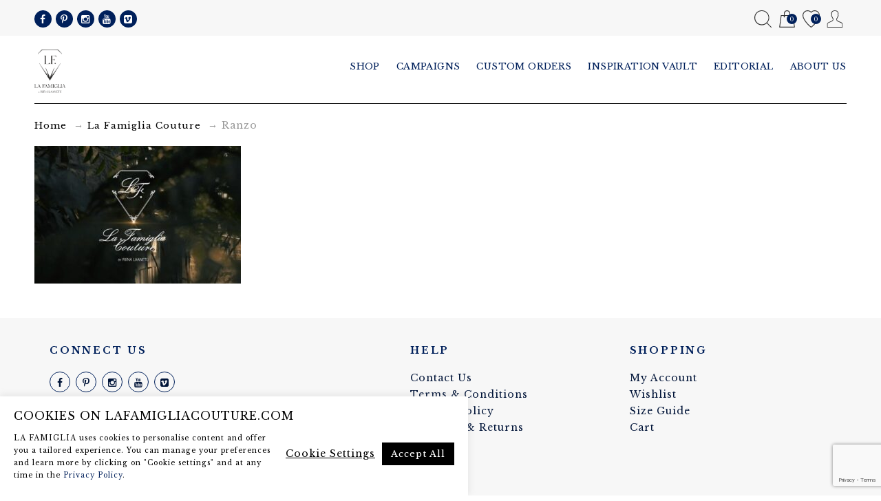

--- FILE ---
content_type: text/html; charset=UTF-8
request_url: https://lafamigliacouture.com/la-famiglia-couture/ranzo-cover-1-min/
body_size: 29741
content:
<!DOCTYPE html>
<html lang="en" >
<head>
    <meta http-equiv="Content-Type" content="text/html; charset=utf-8" />
    <meta http-equiv="X-UA-Compatible" content="IE=edge">
    <meta name="viewport" content="initial-scale=1, width=device-width, minimum-scale=1">
    <link rel="shortcut icon" type="image/png" href="https://lafamigliacouture.com/wp-content/uploads/2022/05/LF_logo.png"/>
    <link href="https://fonts.googleapis.com/css?family=Oswald:300,400,500,600" rel="stylesheet">
<link rel="preconnect" href="https://fonts.googleapis.com">
<link rel="preconnect" href="https://fonts.gstatic.com" crossorigin>
<link href="https://fonts.googleapis.com/css2?family=Libre+Baskerville:ital,wght@0,400;0,700;1,400&display=swap" rel="stylesheet">
    				<script>document.documentElement.className = document.documentElement.className + ' yes-js js_active js'</script>
				<script type="text/javascript" src="//lafamigliacouture.com/wp-content/custom_codes/8699-js-body-opening.js?ver=121" id="codes-8699-js-body-opening"></script><meta name='robots' content='index, follow, max-image-preview:large, max-snippet:-1, max-video-preview:-1' />

	<!-- This site is optimized with the Yoast SEO plugin v19.13 - https://yoast.com/wordpress/plugins/seo/ -->
	<title>Ranzo &ndash; La Famiglia Couture</title>
	<link rel="canonical" href="https://lafamigliacouture.com/la-famiglia-couture/ranzo-cover-1-min/" />
	<meta property="og:locale" content="en_US" />
	<meta property="og:type" content="article" />
	<meta property="og:title" content="Ranzo &ndash; La Famiglia Couture" />
	<meta property="og:url" content="https://lafamigliacouture.com/la-famiglia-couture/ranzo-cover-1-min/" />
	<meta property="og:site_name" content="La Famiglia Couture" />
	<meta property="article:publisher" content="https://www.facebook.com/LaFamigliaCouture" />
	<meta property="article:modified_time" content="2021-11-06T14:26:52+00:00" />
	<meta property="og:image" content="https://lafamigliacouture.com/la-famiglia-couture/ranzo-cover-1-min" />
	<meta property="og:image:width" content="1200" />
	<meta property="og:image:height" content="800" />
	<meta property="og:image:type" content="image/jpeg" />
	<script type="application/ld+json" class="yoast-schema-graph">{"@context":"https://schema.org","@graph":[{"@type":"WebPage","@id":"https://lafamigliacouture.com/la-famiglia-couture/ranzo-cover-1-min/","url":"https://lafamigliacouture.com/la-famiglia-couture/ranzo-cover-1-min/","name":"Ranzo &ndash; La Famiglia Couture","isPartOf":{"@id":"https://lafamigliacouture.com/#website"},"primaryImageOfPage":{"@id":"https://lafamigliacouture.com/la-famiglia-couture/ranzo-cover-1-min/#primaryimage"},"image":{"@id":"https://lafamigliacouture.com/la-famiglia-couture/ranzo-cover-1-min/#primaryimage"},"thumbnailUrl":"https://lafamigliacouture.com/wp-content/uploads/2021/11/Ranzo-COVER-1-min.jpg","datePublished":"2021-11-06T14:26:44+00:00","dateModified":"2021-11-06T14:26:52+00:00","breadcrumb":{"@id":"https://lafamigliacouture.com/la-famiglia-couture/ranzo-cover-1-min/#breadcrumb"},"inLanguage":"en","potentialAction":[{"@type":"ReadAction","target":["https://lafamigliacouture.com/la-famiglia-couture/ranzo-cover-1-min/"]}]},{"@type":"ImageObject","inLanguage":"en","@id":"https://lafamigliacouture.com/la-famiglia-couture/ranzo-cover-1-min/#primaryimage","url":"https://lafamigliacouture.com/wp-content/uploads/2021/11/Ranzo-COVER-1-min.jpg","contentUrl":"https://lafamigliacouture.com/wp-content/uploads/2021/11/Ranzo-COVER-1-min.jpg","width":1200,"height":800,"caption":"Ranzo"},{"@type":"BreadcrumbList","@id":"https://lafamigliacouture.com/la-famiglia-couture/ranzo-cover-1-min/#breadcrumb","itemListElement":[{"@type":"ListItem","position":1,"name":"Home","item":"https://lafamigliacouture.com/"},{"@type":"ListItem","position":2,"name":"La Famiglia Couture","item":"https://lafamigliacouture.com/la-famiglia-couture/"},{"@type":"ListItem","position":3,"name":"Ranzo"}]},{"@type":"WebSite","@id":"https://lafamigliacouture.com/#website","url":"https://lafamigliacouture.com/","name":"La Famiglia Couture","description":"Fashion expert","publisher":{"@id":"https://lafamigliacouture.com/#organization"},"potentialAction":[{"@type":"SearchAction","target":{"@type":"EntryPoint","urlTemplate":"https://lafamigliacouture.com/?s={search_term_string}"},"query-input":"required name=search_term_string"}],"inLanguage":"en"},{"@type":"Organization","@id":"https://lafamigliacouture.com/#organization","name":"La Famiglia Couture","url":"https://lafamigliacouture.com/","logo":{"@type":"ImageObject","inLanguage":"en","@id":"https://lafamigliacouture.com/#/schema/logo/image/","url":null,"contentUrl":null,"width":1024,"height":1024,"caption":"La Famiglia Couture"},"image":{"@id":"https://lafamigliacouture.com/#/schema/logo/image/"},"sameAs":["https://www.facebook.com/LaFamigliaCouture"]}]}</script>
	<!-- / Yoast SEO plugin. -->


<link rel='dns-prefetch' href='//www.google.com' />
<link rel='dns-prefetch' href='//fonts.googleapis.com' />
<link rel='dns-prefetch' href='//s.w.org' />
<link rel="alternate" type="application/rss+xml" title="La Famiglia Couture &raquo; Feed" href="https://lafamigliacouture.com/feed/" />
<link rel="alternate" type="application/rss+xml" title="La Famiglia Couture &raquo; Comments Feed" href="https://lafamigliacouture.com/comments/feed/" />
<script type="text/javascript">
window._wpemojiSettings = {"baseUrl":"https:\/\/s.w.org\/images\/core\/emoji\/13.1.0\/72x72\/","ext":".png","svgUrl":"https:\/\/s.w.org\/images\/core\/emoji\/13.1.0\/svg\/","svgExt":".svg","source":{"concatemoji":"https:\/\/lafamigliacouture.com\/wp-includes\/js\/wp-emoji-release.min.js?ver=5.9.2"}};
/*! This file is auto-generated */
!function(e,a,t){var n,r,o,i=a.createElement("canvas"),p=i.getContext&&i.getContext("2d");function s(e,t){var a=String.fromCharCode;p.clearRect(0,0,i.width,i.height),p.fillText(a.apply(this,e),0,0);e=i.toDataURL();return p.clearRect(0,0,i.width,i.height),p.fillText(a.apply(this,t),0,0),e===i.toDataURL()}function c(e){var t=a.createElement("script");t.src=e,t.defer=t.type="text/javascript",a.getElementsByTagName("head")[0].appendChild(t)}for(o=Array("flag","emoji"),t.supports={everything:!0,everythingExceptFlag:!0},r=0;r<o.length;r++)t.supports[o[r]]=function(e){if(!p||!p.fillText)return!1;switch(p.textBaseline="top",p.font="600 32px Arial",e){case"flag":return s([127987,65039,8205,9895,65039],[127987,65039,8203,9895,65039])?!1:!s([55356,56826,55356,56819],[55356,56826,8203,55356,56819])&&!s([55356,57332,56128,56423,56128,56418,56128,56421,56128,56430,56128,56423,56128,56447],[55356,57332,8203,56128,56423,8203,56128,56418,8203,56128,56421,8203,56128,56430,8203,56128,56423,8203,56128,56447]);case"emoji":return!s([10084,65039,8205,55357,56613],[10084,65039,8203,55357,56613])}return!1}(o[r]),t.supports.everything=t.supports.everything&&t.supports[o[r]],"flag"!==o[r]&&(t.supports.everythingExceptFlag=t.supports.everythingExceptFlag&&t.supports[o[r]]);t.supports.everythingExceptFlag=t.supports.everythingExceptFlag&&!t.supports.flag,t.DOMReady=!1,t.readyCallback=function(){t.DOMReady=!0},t.supports.everything||(n=function(){t.readyCallback()},a.addEventListener?(a.addEventListener("DOMContentLoaded",n,!1),e.addEventListener("load",n,!1)):(e.attachEvent("onload",n),a.attachEvent("onreadystatechange",function(){"complete"===a.readyState&&t.readyCallback()})),(n=t.source||{}).concatemoji?c(n.concatemoji):n.wpemoji&&n.twemoji&&(c(n.twemoji),c(n.wpemoji)))}(window,document,window._wpemojiSettings);
</script>
<style type="text/css">
img.wp-smiley,
img.emoji {
	display: inline !important;
	border: none !important;
	box-shadow: none !important;
	height: 1em !important;
	width: 1em !important;
	margin: 0 0.07em !important;
	vertical-align: -0.1em !important;
	background: none !important;
	padding: 0 !important;
}
</style>
	<link rel='stylesheet' id='makecommerceblocks-css'  href='https://lafamigliacouture.com/wp-content/plugins/makecommerce/payment/gateway/woocommerce/blocks/css/makecommerceblocks.css?ver=5.9.2' type='text/css' media='all' />
<link rel='stylesheet' id='twb-open-sans-css'  href='https://fonts.googleapis.com/css?family=Open+Sans%3A300%2C400%2C500%2C600%2C700%2C800&#038;display=swap&#038;ver=5.9.2' type='text/css' media='all' />
<link rel='stylesheet' id='twbbwg-global-css'  href='https://lafamigliacouture.com/wp-content/plugins/photo-gallery/booster/assets/css/global.css?ver=1.0.0' type='text/css' media='all' />
<link rel='stylesheet' id='wp-block-library-css'  href='https://lafamigliacouture.com/wp-includes/css/dist/block-library/style.min.css?ver=5.9.2' type='text/css' media='all' />
<link rel='stylesheet' id='wc-blocks-vendors-style-css'  href='https://lafamigliacouture.com/wp-content/plugins/woocommerce/packages/woocommerce-blocks/build/wc-blocks-vendors-style.css?ver=9.6.6' type='text/css' media='all' />
<link rel='stylesheet' id='wc-blocks-style-css'  href='https://lafamigliacouture.com/wp-content/plugins/woocommerce/packages/woocommerce-blocks/build/wc-blocks-style.css?ver=9.6.6' type='text/css' media='all' />
<link rel='stylesheet' id='jquery-selectBox-css'  href='https://lafamigliacouture.com/wp-content/plugins/yith-woocommerce-wishlist/assets/css/jquery.selectBox.css?ver=1.2.0' type='text/css' media='all' />
<link rel='stylesheet' id='yith-wcwl-font-awesome-css'  href='https://lafamigliacouture.com/wp-content/plugins/yith-woocommerce-wishlist/assets/css/font-awesome.css?ver=4.7.0' type='text/css' media='all' />
<link rel='stylesheet' id='woocommerce_prettyPhoto_css-css'  href='//lafamigliacouture.com/wp-content/plugins/woocommerce/assets/css/prettyPhoto.css?ver=3.1.6' type='text/css' media='all' />
<link rel='stylesheet' id='yith-wcwl-main-css'  href='https://lafamigliacouture.com/wp-content/plugins/yith-woocommerce-wishlist/assets/css/style.css?ver=3.18.0' type='text/css' media='all' />
<style id='global-styles-inline-css' type='text/css'>
body{--wp--preset--color--black: #000000;--wp--preset--color--cyan-bluish-gray: #abb8c3;--wp--preset--color--white: #ffffff;--wp--preset--color--pale-pink: #f78da7;--wp--preset--color--vivid-red: #cf2e2e;--wp--preset--color--luminous-vivid-orange: #ff6900;--wp--preset--color--luminous-vivid-amber: #fcb900;--wp--preset--color--light-green-cyan: #7bdcb5;--wp--preset--color--vivid-green-cyan: #00d084;--wp--preset--color--pale-cyan-blue: #8ed1fc;--wp--preset--color--vivid-cyan-blue: #0693e3;--wp--preset--color--vivid-purple: #9b51e0;--wp--preset--gradient--vivid-cyan-blue-to-vivid-purple: linear-gradient(135deg,rgba(6,147,227,1) 0%,rgb(155,81,224) 100%);--wp--preset--gradient--light-green-cyan-to-vivid-green-cyan: linear-gradient(135deg,rgb(122,220,180) 0%,rgb(0,208,130) 100%);--wp--preset--gradient--luminous-vivid-amber-to-luminous-vivid-orange: linear-gradient(135deg,rgba(252,185,0,1) 0%,rgba(255,105,0,1) 100%);--wp--preset--gradient--luminous-vivid-orange-to-vivid-red: linear-gradient(135deg,rgba(255,105,0,1) 0%,rgb(207,46,46) 100%);--wp--preset--gradient--very-light-gray-to-cyan-bluish-gray: linear-gradient(135deg,rgb(238,238,238) 0%,rgb(169,184,195) 100%);--wp--preset--gradient--cool-to-warm-spectrum: linear-gradient(135deg,rgb(74,234,220) 0%,rgb(151,120,209) 20%,rgb(207,42,186) 40%,rgb(238,44,130) 60%,rgb(251,105,98) 80%,rgb(254,248,76) 100%);--wp--preset--gradient--blush-light-purple: linear-gradient(135deg,rgb(255,206,236) 0%,rgb(152,150,240) 100%);--wp--preset--gradient--blush-bordeaux: linear-gradient(135deg,rgb(254,205,165) 0%,rgb(254,45,45) 50%,rgb(107,0,62) 100%);--wp--preset--gradient--luminous-dusk: linear-gradient(135deg,rgb(255,203,112) 0%,rgb(199,81,192) 50%,rgb(65,88,208) 100%);--wp--preset--gradient--pale-ocean: linear-gradient(135deg,rgb(255,245,203) 0%,rgb(182,227,212) 50%,rgb(51,167,181) 100%);--wp--preset--gradient--electric-grass: linear-gradient(135deg,rgb(202,248,128) 0%,rgb(113,206,126) 100%);--wp--preset--gradient--midnight: linear-gradient(135deg,rgb(2,3,129) 0%,rgb(40,116,252) 100%);--wp--preset--duotone--dark-grayscale: url('#wp-duotone-dark-grayscale');--wp--preset--duotone--grayscale: url('#wp-duotone-grayscale');--wp--preset--duotone--purple-yellow: url('#wp-duotone-purple-yellow');--wp--preset--duotone--blue-red: url('#wp-duotone-blue-red');--wp--preset--duotone--midnight: url('#wp-duotone-midnight');--wp--preset--duotone--magenta-yellow: url('#wp-duotone-magenta-yellow');--wp--preset--duotone--purple-green: url('#wp-duotone-purple-green');--wp--preset--duotone--blue-orange: url('#wp-duotone-blue-orange');--wp--preset--font-size--small: 13px;--wp--preset--font-size--medium: 20px;--wp--preset--font-size--large: 36px;--wp--preset--font-size--x-large: 42px;}.has-black-color{color: var(--wp--preset--color--black) !important;}.has-cyan-bluish-gray-color{color: var(--wp--preset--color--cyan-bluish-gray) !important;}.has-white-color{color: var(--wp--preset--color--white) !important;}.has-pale-pink-color{color: var(--wp--preset--color--pale-pink) !important;}.has-vivid-red-color{color: var(--wp--preset--color--vivid-red) !important;}.has-luminous-vivid-orange-color{color: var(--wp--preset--color--luminous-vivid-orange) !important;}.has-luminous-vivid-amber-color{color: var(--wp--preset--color--luminous-vivid-amber) !important;}.has-light-green-cyan-color{color: var(--wp--preset--color--light-green-cyan) !important;}.has-vivid-green-cyan-color{color: var(--wp--preset--color--vivid-green-cyan) !important;}.has-pale-cyan-blue-color{color: var(--wp--preset--color--pale-cyan-blue) !important;}.has-vivid-cyan-blue-color{color: var(--wp--preset--color--vivid-cyan-blue) !important;}.has-vivid-purple-color{color: var(--wp--preset--color--vivid-purple) !important;}.has-black-background-color{background-color: var(--wp--preset--color--black) !important;}.has-cyan-bluish-gray-background-color{background-color: var(--wp--preset--color--cyan-bluish-gray) !important;}.has-white-background-color{background-color: var(--wp--preset--color--white) !important;}.has-pale-pink-background-color{background-color: var(--wp--preset--color--pale-pink) !important;}.has-vivid-red-background-color{background-color: var(--wp--preset--color--vivid-red) !important;}.has-luminous-vivid-orange-background-color{background-color: var(--wp--preset--color--luminous-vivid-orange) !important;}.has-luminous-vivid-amber-background-color{background-color: var(--wp--preset--color--luminous-vivid-amber) !important;}.has-light-green-cyan-background-color{background-color: var(--wp--preset--color--light-green-cyan) !important;}.has-vivid-green-cyan-background-color{background-color: var(--wp--preset--color--vivid-green-cyan) !important;}.has-pale-cyan-blue-background-color{background-color: var(--wp--preset--color--pale-cyan-blue) !important;}.has-vivid-cyan-blue-background-color{background-color: var(--wp--preset--color--vivid-cyan-blue) !important;}.has-vivid-purple-background-color{background-color: var(--wp--preset--color--vivid-purple) !important;}.has-black-border-color{border-color: var(--wp--preset--color--black) !important;}.has-cyan-bluish-gray-border-color{border-color: var(--wp--preset--color--cyan-bluish-gray) !important;}.has-white-border-color{border-color: var(--wp--preset--color--white) !important;}.has-pale-pink-border-color{border-color: var(--wp--preset--color--pale-pink) !important;}.has-vivid-red-border-color{border-color: var(--wp--preset--color--vivid-red) !important;}.has-luminous-vivid-orange-border-color{border-color: var(--wp--preset--color--luminous-vivid-orange) !important;}.has-luminous-vivid-amber-border-color{border-color: var(--wp--preset--color--luminous-vivid-amber) !important;}.has-light-green-cyan-border-color{border-color: var(--wp--preset--color--light-green-cyan) !important;}.has-vivid-green-cyan-border-color{border-color: var(--wp--preset--color--vivid-green-cyan) !important;}.has-pale-cyan-blue-border-color{border-color: var(--wp--preset--color--pale-cyan-blue) !important;}.has-vivid-cyan-blue-border-color{border-color: var(--wp--preset--color--vivid-cyan-blue) !important;}.has-vivid-purple-border-color{border-color: var(--wp--preset--color--vivid-purple) !important;}.has-vivid-cyan-blue-to-vivid-purple-gradient-background{background: var(--wp--preset--gradient--vivid-cyan-blue-to-vivid-purple) !important;}.has-light-green-cyan-to-vivid-green-cyan-gradient-background{background: var(--wp--preset--gradient--light-green-cyan-to-vivid-green-cyan) !important;}.has-luminous-vivid-amber-to-luminous-vivid-orange-gradient-background{background: var(--wp--preset--gradient--luminous-vivid-amber-to-luminous-vivid-orange) !important;}.has-luminous-vivid-orange-to-vivid-red-gradient-background{background: var(--wp--preset--gradient--luminous-vivid-orange-to-vivid-red) !important;}.has-very-light-gray-to-cyan-bluish-gray-gradient-background{background: var(--wp--preset--gradient--very-light-gray-to-cyan-bluish-gray) !important;}.has-cool-to-warm-spectrum-gradient-background{background: var(--wp--preset--gradient--cool-to-warm-spectrum) !important;}.has-blush-light-purple-gradient-background{background: var(--wp--preset--gradient--blush-light-purple) !important;}.has-blush-bordeaux-gradient-background{background: var(--wp--preset--gradient--blush-bordeaux) !important;}.has-luminous-dusk-gradient-background{background: var(--wp--preset--gradient--luminous-dusk) !important;}.has-pale-ocean-gradient-background{background: var(--wp--preset--gradient--pale-ocean) !important;}.has-electric-grass-gradient-background{background: var(--wp--preset--gradient--electric-grass) !important;}.has-midnight-gradient-background{background: var(--wp--preset--gradient--midnight) !important;}.has-small-font-size{font-size: var(--wp--preset--font-size--small) !important;}.has-medium-font-size{font-size: var(--wp--preset--font-size--medium) !important;}.has-large-font-size{font-size: var(--wp--preset--font-size--large) !important;}.has-x-large-font-size{font-size: var(--wp--preset--font-size--x-large) !important;}
</style>
<link rel='stylesheet' id='contact-form-7-css'  href='https://lafamigliacouture.com/wp-content/plugins/contact-form-7/includes/css/styles.css?ver=5.6.4' type='text/css' media='all' />
<link rel='stylesheet' id='cookie-law-info-css'  href='https://lafamigliacouture.com/wp-content/plugins/cookie-law-info/legacy/public/css/cookie-law-info-public.css?ver=3.3.9.1' type='text/css' media='all' />
<link rel='stylesheet' id='cookie-law-info-gdpr-css'  href='https://lafamigliacouture.com/wp-content/plugins/cookie-law-info/legacy/public/css/cookie-law-info-gdpr.css?ver=3.3.9.1' type='text/css' media='all' />
<link rel='stylesheet' id='lookbook_front-css'  href='https://lafamigliacouture.com/wp-content/plugins/lookbook/assets/lookbook_front.css?ver=5.9.2' type='text/css' media='all' />
<link rel='stylesheet' id='image-hover-effects-css-css'  href='https://lafamigliacouture.com/wp-content/plugins/mega-addons-for-visual-composer/css/ihover.css?ver=5.9.2' type='text/css' media='all' />
<link rel='stylesheet' id='style-css-css'  href='https://lafamigliacouture.com/wp-content/plugins/mega-addons-for-visual-composer/css/style.css?ver=5.9.2' type='text/css' media='all' />
<link rel='stylesheet' id='font-awesome-latest-css'  href='https://lafamigliacouture.com/wp-content/plugins/mega-addons-for-visual-composer/css/font-awesome/css/all.css?ver=5.9.2' type='text/css' media='all' />
<link rel='stylesheet' id='bwg_fonts-css'  href='https://lafamigliacouture.com/wp-content/plugins/photo-gallery/css/bwg-fonts/fonts.css?ver=0.0.1' type='text/css' media='all' />
<link rel='stylesheet' id='sumoselect-css'  href='https://lafamigliacouture.com/wp-content/plugins/photo-gallery/css/sumoselect.min.css?ver=3.4.6' type='text/css' media='all' />
<link rel='stylesheet' id='mCustomScrollbar-css'  href='https://lafamigliacouture.com/wp-content/plugins/photo-gallery/css/jquery.mCustomScrollbar.min.css?ver=3.1.5' type='text/css' media='all' />
<link rel='stylesheet' id='bwg_googlefonts-css'  href='https://fonts.googleapis.com/css?family=Ubuntu&#038;subset=greek,latin,greek-ext,vietnamese,cyrillic-ext,latin-ext,cyrillic' type='text/css' media='all' />
<link rel='stylesheet' id='bwg_frontend-css'  href='https://lafamigliacouture.com/wp-content/plugins/photo-gallery/css/styles.min.css?ver=1.8.35' type='text/css' media='all' />
<link rel='stylesheet' id='woocommerce-layout-css'  href='https://lafamigliacouture.com/wp-content/plugins/woocommerce/assets/css/woocommerce-layout.css?ver=7.5.1' type='text/css' media='all' />
<link rel='stylesheet' id='woocommerce-smallscreen-css'  href='https://lafamigliacouture.com/wp-content/plugins/woocommerce/assets/css/woocommerce-smallscreen.css?ver=7.5.1' type='text/css' media='only screen and (max-width: 768px)' />
<link rel='stylesheet' id='woocommerce-general-css'  href='https://lafamigliacouture.com/wp-content/plugins/woocommerce/assets/css/woocommerce.css?ver=7.5.1' type='text/css' media='all' />
<style id='woocommerce-inline-inline-css' type='text/css'>
.woocommerce form .form-row .required { visibility: visible; }
</style>
<link rel='stylesheet' id='wpfla-style-handle-css'  href='https://lafamigliacouture.com/wp-content/plugins/wp-first-letter-avatar/css/style.css?ver=5.9.2' type='text/css' media='all' />
<link rel='stylesheet' id='mc4wp-form-basic-css'  href='https://lafamigliacouture.com/wp-content/plugins/mailchimp-for-wp/assets/css/form-basic.css?ver=4.10.9' type='text/css' media='all' />
<link rel='stylesheet' id='look_bootstrap-css'  href='https://lafamigliacouture.com/wp-content/themes/look/assets/css/bootstrap.min.css?ver=5.9.2' type='text/css' media='all' />
<link rel='stylesheet' id='look_colorbox-css'  href='https://lafamigliacouture.com/wp-content/themes/look/assets/css/colorbox.css?ver=5.9.2' type='text/css' media='all' />
<link rel='stylesheet' id='look_font-awesome-css'  href='https://lafamigliacouture.com/wp-content/themes/look/assets/css/font-awesome.min.css?ver=5.9.2' type='text/css' media='all' />
<link rel='stylesheet' id='look_style-css'  href='https://lafamigliacouture.com/wp-content/themes/look/style.css?ver=1599736212' type='text/css' media='all' />
<link rel='stylesheet' id='look_animate-css'  href='https://lafamigliacouture.com/wp-content/themes/look/assets/css/animate.css?ver=5.9.2' type='text/css' media='all' />
<link rel='stylesheet' id='look_retina-css'  href='https://lafamigliacouture.com/wp-content/themes/look/assets/css/retina.css?ver=5.9.2' type='text/css' media='all' />
<link rel='stylesheet' id='look_google-font-css'  href='//fonts.googleapis.com/css?family=Lato%3A300%2C400%2C700%7CMontserrat%3A400%2C700%26subset%3Dlatin%2Clatin-ext&#038;ver=1.0.0' type='text/css' media='all' />
<link rel='stylesheet' id='look_look-style-css'  href='https://lafamigliacouture.com/wp-content/themes/look/views/full/assets/css/custom.css?ver=5.9.2' type='text/css' media='all' />
<link rel='stylesheet' id='look_special-layout-css'  href='https://lafamigliacouture.com/wp-content/themes/look/views/full/assets/css/layout.css?ver=5.9.2' type='text/css' media='all' />
<link rel='stylesheet' id='look_responsive-css'  href='https://lafamigliacouture.com/wp-content/themes/look/views/full/assets/css/responsive.css?ver=5.9.2' type='text/css' media='all' />
<link rel='stylesheet' id='bsf-Defaults-css'  href='https://lafamigliacouture.com/wp-content/uploads/smile_fonts/Defaults/Defaults.css?ver=3.19.6' type='text/css' media='all' />
<script type='text/javascript' src='https://lafamigliacouture.com/wp-includes/js/jquery/jquery.min.js?ver=3.6.0' id='jquery-core-js'></script>
<script type='text/javascript' src='https://lafamigliacouture.com/wp-includes/js/jquery/jquery-migrate.min.js?ver=3.3.2' id='jquery-migrate-js'></script>
<script type='text/javascript' id='MC_BLOCKS_SWITCHER-js-before'>
const MC_BLOCKS_SWITCHER = {"country":"EE"}
</script>
<script type='text/javascript' src='https://lafamigliacouture.com/wp-content/plugins/makecommerce/payment/gateway/woocommerce/blocks/js/mc_blocks_payment_switcher.js?ver=1736304473' id='MC_BLOCKS_SWITCHER-js'></script>
<script type='text/javascript' src='https://lafamigliacouture.com/wp-content/plugins/photo-gallery/booster/assets/js/circle-progress.js?ver=1.2.2' id='twbbwg-circle-js'></script>
<script type='text/javascript' id='twbbwg-global-js-extra'>
/* <![CDATA[ */
var twb = {"nonce":"f98668cd78","ajax_url":"https:\/\/lafamigliacouture.com\/wp-admin\/admin-ajax.php","plugin_url":"https:\/\/lafamigliacouture.com\/wp-content\/plugins\/photo-gallery\/booster","href":"https:\/\/lafamigliacouture.com\/wp-admin\/admin.php?page=twbbwg_photo-gallery"};
var twb = {"nonce":"f98668cd78","ajax_url":"https:\/\/lafamigliacouture.com\/wp-admin\/admin-ajax.php","plugin_url":"https:\/\/lafamigliacouture.com\/wp-content\/plugins\/photo-gallery\/booster","href":"https:\/\/lafamigliacouture.com\/wp-admin\/admin.php?page=twbbwg_photo-gallery"};
/* ]]> */
</script>
<script type='text/javascript' src='https://lafamigliacouture.com/wp-content/plugins/photo-gallery/booster/assets/js/global.js?ver=1.0.0' id='twbbwg-global-js'></script>
<script type='text/javascript' src='https://lafamigliacouture.com/wp-includes/js/tinymce/tinymce.min.js?ver=49110-20201110' id='wp-tinymce-root-js'></script>
<script type='text/javascript' src='https://lafamigliacouture.com/wp-includes/js/tinymce/plugins/compat3x/plugin.min.js?ver=49110-20201110' id='wp-tinymce-js'></script>
<script type='text/javascript' id='cookie-law-info-js-extra'>
/* <![CDATA[ */
var Cli_Data = {"nn_cookie_ids":[],"cookielist":[],"non_necessary_cookies":[],"ccpaEnabled":"","ccpaRegionBased":"","ccpaBarEnabled":"","strictlyEnabled":["necessary","obligatoire"],"ccpaType":"gdpr","js_blocking":"1","custom_integration":"","triggerDomRefresh":"","secure_cookies":""};
var cli_cookiebar_settings = {"animate_speed_hide":"500","animate_speed_show":"500","background":"#FFF","border":"#b1a6a6c2","border_on":"","button_1_button_colour":"#000000","button_1_button_hover":"#000000","button_1_link_colour":"#fff","button_1_as_button":"1","button_1_new_win":"","button_2_button_colour":"#333","button_2_button_hover":"#292929","button_2_link_colour":"#000000","button_2_as_button":"","button_2_hidebar":"","button_3_button_colour":"#dedfe0","button_3_button_hover":"#b2b2b3","button_3_link_colour":"#333333","button_3_as_button":"1","button_3_new_win":"","button_4_button_colour":"#dedfe0","button_4_button_hover":"#b2b2b3","button_4_link_colour":"#000000","button_4_as_button":"","button_7_button_colour":"#000000","button_7_button_hover":"#000000","button_7_link_colour":"#fff","button_7_as_button":"1","button_7_new_win":"","font_family":"inherit","header_fix":"","notify_animate_hide":"1","notify_animate_show":"","notify_div_id":"#cookie-law-info-bar","notify_position_horizontal":"right","notify_position_vertical":"bottom","scroll_close":"","scroll_close_reload":"","accept_close_reload":"","reject_close_reload":"","showagain_tab":"","showagain_background":"#fff","showagain_border":"#000","showagain_div_id":"#cookie-law-info-again","showagain_x_position":"100px","text":"#000000","show_once_yn":"","show_once":"10000","logging_on":"","as_popup":"","popup_overlay":"1","bar_heading_text":"COOKIES ON LAFAMIGLIACOUTURE.COM","cookie_bar_as":"banner","popup_showagain_position":"bottom-right","widget_position":"left"};
var log_object = {"ajax_url":"https:\/\/lafamigliacouture.com\/wp-admin\/admin-ajax.php"};
/* ]]> */
</script>
<script type='text/javascript' src='https://lafamigliacouture.com/wp-content/plugins/cookie-law-info/legacy/public/js/cookie-law-info-public.js?ver=3.3.9.1' id='cookie-law-info-js'></script>
<script type='text/javascript' src='https://lafamigliacouture.com/wp-content/plugins/lookbook/assets/freewall.js?ver=5.9.2' id='lookbook_grid_lib-js'></script>
<script type='text/javascript' src='https://lafamigliacouture.com/wp-content/plugins/lookbook/assets/lookbook_grid.js?ver=5.9.2' id='lookbook_grid-js'></script>
<script type='text/javascript' id='MC_PARCELMACHINE_SEARCHABLE_JS-js-before'>
const MC_PARCELMACHINE_SEARCHABLE_JS = [{"placeholder":"-- select parcel machine --"}]
</script>
<script type='text/javascript' src='https://lafamigliacouture.com/wp-content/plugins/makecommerce/shipping/js/parcelmachine_searchable.js?ver=1736304473' id='MC_PARCELMACHINE_SEARCHABLE_JS-js'></script>
<script type='text/javascript' src='https://lafamigliacouture.com/wp-content/plugins/makecommerce/shipping/js/parcelmachine.js?ver=1736304473' id='MC_PARCELMACHINE_JS-js'></script>
<script type='text/javascript' src='https://lafamigliacouture.com/wp-content/plugins/photo-gallery/js/jquery.sumoselect.min.js?ver=3.4.6' id='sumoselect-js'></script>
<script type='text/javascript' src='https://lafamigliacouture.com/wp-content/plugins/photo-gallery/js/tocca.min.js?ver=2.0.9' id='bwg_mobile-js'></script>
<script type='text/javascript' src='https://lafamigliacouture.com/wp-content/plugins/photo-gallery/js/jquery.mCustomScrollbar.concat.min.js?ver=3.1.5' id='mCustomScrollbar-js'></script>
<script type='text/javascript' src='https://lafamigliacouture.com/wp-content/plugins/photo-gallery/js/jquery.fullscreen.min.js?ver=0.6.0' id='jquery-fullscreen-js'></script>
<script type='text/javascript' id='bwg_frontend-js-extra'>
/* <![CDATA[ */
var bwg_objectsL10n = {"bwg_field_required":"field is required.","bwg_mail_validation":"This is not a valid email address.","bwg_search_result":"There are no images matching your search.","bwg_select_tag":"Select Tag","bwg_order_by":"Order By","bwg_search":"Search","bwg_show_ecommerce":"Show Ecommerce","bwg_hide_ecommerce":"Hide Ecommerce","bwg_show_comments":"Show Comments","bwg_hide_comments":"Hide Comments","bwg_restore":"Restore","bwg_maximize":"Maximize","bwg_fullscreen":"Fullscreen","bwg_exit_fullscreen":"Exit Fullscreen","bwg_search_tag":"SEARCH...","bwg_tag_no_match":"No tags found","bwg_all_tags_selected":"All tags selected","bwg_tags_selected":"tags selected","play":"Play","pause":"Pause","is_pro":"","bwg_play":"Play","bwg_pause":"Pause","bwg_hide_info":"Hide info","bwg_show_info":"Show info","bwg_hide_rating":"Hide rating","bwg_show_rating":"Show rating","ok":"Ok","cancel":"Cancel","select_all":"Select all","lazy_load":"0","lazy_loader":"https:\/\/lafamigliacouture.com\/wp-content\/plugins\/photo-gallery\/images\/ajax_loader.png","front_ajax":"0","bwg_tag_see_all":"see all tags","bwg_tag_see_less":"see less tags"};
/* ]]> */
</script>
<script type='text/javascript' src='https://lafamigliacouture.com/wp-content/plugins/photo-gallery/js/scripts.min.js?ver=1.8.35' id='bwg_frontend-js'></script>
<script type='text/javascript' src='https://lafamigliacouture.com/wp-content/plugins/woocommerce/assets/js/jquery-blockui/jquery.blockUI.min.js?ver=2.7.0-wc.7.5.1' id='jquery-blockui-js'></script>
<script type='text/javascript' id='wc-add-to-cart-js-extra'>
/* <![CDATA[ */
var wc_add_to_cart_params = {"ajax_url":"\/wp-admin\/admin-ajax.php","wc_ajax_url":"\/?wc-ajax=%%endpoint%%","i18n_view_cart":"View cart","cart_url":"https:\/\/lafamigliacouture.com\/cart\/","is_cart":"","cart_redirect_after_add":"no"};
/* ]]> */
</script>
<script type='text/javascript' src='https://lafamigliacouture.com/wp-content/plugins/woocommerce/assets/js/frontend/add-to-cart.min.js?ver=7.5.1' id='wc-add-to-cart-js'></script>
<script type='text/javascript' src='https://lafamigliacouture.com/wp-content/plugins/js_composer/assets/js/vendors/woocommerce-add-to-cart.js?ver=6.7.0' id='vc_woocommerce-add-to-cart-js-js'></script>
<script type='text/javascript' id='wc-settings-dep-in-header-js-after'>
console.warn( "Scripts that have a dependency on [wc-settings] must be loaded in the footer, mc-blocks-payments was registered to load in the header, but has been switched to load in the footer instead. See https://github.com/woocommerce/woocommerce-gutenberg-products-block/pull/5059" );
console.warn( "Scripts that have a dependency on [wc-settings] must be loaded in the footer, mc-blocks-parcelmachines was registered to load in the header, but has been switched to load in the footer instead. See https://github.com/woocommerce/woocommerce-gutenberg-products-block/pull/5059" );
</script>
<link rel="https://api.w.org/" href="https://lafamigliacouture.com/wp-json/" /><link rel="alternate" type="application/json" href="https://lafamigliacouture.com/wp-json/wp/v2/media/9607" /><link rel="EditURI" type="application/rsd+xml" title="RSD" href="https://lafamigliacouture.com/xmlrpc.php?rsd" />
<link rel="wlwmanifest" type="application/wlwmanifest+xml" href="https://lafamigliacouture.com/wp-includes/wlwmanifest.xml" /> 
<meta name="generator" content="WordPress 5.9.2" />
<meta name="generator" content="WooCommerce 7.5.1" />
<link rel='shortlink' href='https://lafamigliacouture.com/?p=9607' />
<link rel="alternate" type="application/json+oembed" href="https://lafamigliacouture.com/wp-json/oembed/1.0/embed?url=https%3A%2F%2Flafamigliacouture.com%2Fla-famiglia-couture%2Franzo-cover-1-min%2F" />
<link rel="alternate" type="text/xml+oembed" href="https://lafamigliacouture.com/wp-json/oembed/1.0/embed?url=https%3A%2F%2Flafamigliacouture.com%2Fla-famiglia-couture%2Franzo-cover-1-min%2F&#038;format=xml" />

        <script type="text/javascript" >
            var look_ajax_url = "https://lafamigliacouture.com/wp-admin/admin-ajax.php";
            var look_product_ajax_load  = 0;
            var look_ajax_search = 1;
            var look_ajax_search_thumbnail = 1;
            var look_swatch_attr = "pa_material";
            var look_product_image_zoom = 0;
            var look_menu_sticky = 1;
            var look_add_cart_url = "https://lafamigliacouture.com/index.php";
            var look_cart_url = "https://lafamigliacouture.com/cart/";
            var look_redirect_cart = "no";
            var look_enable_product_lightbox = 0;
            var isMobile = {
                Android: function() {
                    return navigator.userAgent.match(/Android/i);
                },
                BlackBerry: function() {
                    return navigator.userAgent.match(/BlackBerry/i);
                },
                iOS: function() {
                    return navigator.userAgent.match(/iPhone|iPad|iPod/i);
                },
                Opera: function() {
                    return navigator.userAgent.match(/Opera Mini/i);
                },
                Windows: function() {
                    return navigator.userAgent.match(/IEMobile/i);
                },
                any: function() {
                    return (isMobile.Android() || isMobile.BlackBerry() || isMobile.iOS() || isMobile.Opera() || isMobile.Windows());
                }
            };
        </script><meta property="og:site_name" content="La Famiglia Couture"/>
<meta property="og:image" content="https://lafamigliacouture.com/wp-content/uploads/2021/11/Ranzo-COVER-1-min.jpg"/>
<meta property="og:image:url" content="https://lafamigliacouture.com/wp-content/uploads/2021/11/Ranzo-COVER-1-min.jpg"/>
<meta property="og:url" content="https://lafamigliacouture.com/la-famiglia-couture/ranzo-cover-1-min/"/>
<meta property="og:title" content="Ranzo"/>
<meta property="og:description" content=""/>
<meta property="og:type" content="article"/>
	<noscript><style>.woocommerce-product-gallery{ opacity: 1 !important; }</style></noscript>
	<meta name="generator" content="Powered by WPBakery Page Builder - drag and drop page builder for WordPress."/>
		<style type="text/css" id="wp-custom-css">
			#popup{
	display:block !important;
	position:fixed;
	right:0;
	opacity:0;
	visibility:hidden;
	bottom:-200px;
	z-index:11111111;
	background-color:#fff;
	transition:.5s ease-out;
	background-image:url(/wp-content/uploads/2023/04/la-famiglia-m-cover-min.jpg);
	background-color:#DEDEE0;
	padding-right:260px;
	background-size:contain;
	background-repeat:no-repeat;
	background-position:right;
}
#popup *{
	color:#000;
}

.popup-content{
	padding:32px 32px 16px 32px;
	max-width:280px;
	background:#DEDEE0;
}
.home #close-popup{
	display:none;
}
#popup.show-slow{
	opacity:1;
	visibility:visible;
	bottom:0;
	transition:.6s ease-in;
}
#close-popup svg path{
	stroke:#000;
}
#close-popup svg{
	width:14px;
	height:15px;
}
#close-popup{
	padding:0;
	width:36px;
	height:36px;
	top:0;
	right:0;
	padding-top:2px;
	line-height:36px;
	border-radius:0;
	position:absolute;
	border:solid 0 #000;
	background:#ffffff78;
	transition:.4s;
}

#close-popup:hover{
	background:#fff;
	transition:.4s;
}
#close-popup:hover svg path{
	stroke:#000;
}
#countdown{
	margin-top:24px;
	margin-bottom:24px;
	margin-left:-24px;
	display:flex;
	justify-content:flex-start;
	max-width:240px;
}

#popup h2{ 
	line-height:1.25em;
	margin-top:0;
	max-width:280px;
	font-size:24px;
}

.c-col{
font-weight:600 !important;
font-size:28px;
flex-basis:33.33%;
text-align:center;
}

.c-col span{
	font-weight:400;
  display:block;
	font-size:12px;
}

.logo.col-lg-3 img{
	max-height:63px;
}

nav.main-menu ul li a:before{
	display:none;
}

nav.main-menu ul li ul{
	background:#fff;
}

nav.main-menu ul li{
	padding:0;
}

nav.main-menu ul li a{
	font-family: 'Libre Baskerville';
	letter-spacing:0.03em;
	font-size:13px;
}

nav.main-menu ul li ul li a{
	border-top:0 !important;
	color:#00205B;
	font-size:14px;
}
#menu-primary-menu-1 li:hover > ul{
	margin-top:20px;
}

nav.main-menu ul li ul li a:hover{
	background:#00205B !important;
} 

.menu-item-10509{
	display:none !important;
}

.related.products{
	display:none;
}
.size-guide{
	text-align:left;
}

.blog .gradient-background .page-title{
	display:none;
}
.page-id-8146 .vcmp-carousel.owl-theme .owl-controls .owl-buttons div{
	    background: rgba(0,0,0,0.8) !important;
}

.page-id-8146 .owl-controls.clickable{
	margin-top:-50px !important;
}

.page-id-8146 .vcmp-carousel.owl-theme .owl-controls .owl-buttons div{
	padding-bottom:0 !important;
}
.cli-bar-message{
	margin-top:10px;
}

.cli-bar-message br{
	display:none;
}

#cookie-law-info-bar{
width: 680px;	
}

.cli-tab-container p, .cli-privacy-content-text, .cli-privacy-overview h4, .cli-user-preference-checkbox{
	font-family: 'Libre Baskerville';
}
.cli-bar-message{
	font-size:10px;
}

.cli_settings_button{
	font-size:14px;
}


.home #cookie-law-info-bar, .home #header, 
.post-8146 #header, 
.page-id-10425 #header, 
.page-id-10425 .header-middle{
	display:none !important;
}
#cookie-law-info-bar[data-cli-style="cli-style-v2"]{
	padding: 20px;	
}

.cli-tab-footer .wt-cli-privacy-accept-btn{
	background:#000;
}
#wt-cli-accept-all-btn{
	border:solid 1px #000 !important;
}
#wt-cli-accept-all-btn:hover{
	color:#000 !important;
	transition:.4s;
	border:solid 1px #000 !important;
	background:transparent !important;
}

.cli-bar-message h4{
	margin-bottom:20px;
}

.variations .value .dropdown-select{
	width:100% !important;
}
.product-addtocart{
	max-width:350px;
}


.portfolio-bottom h3{
  color:#EFEEEA;;
}



.single-product  .label{
position:absolute;
margin-top:-26px;
margin-left:0;
text-align:left;
}

.single-product .variations .value, .single-product .variations .label{
	width:49%;
	display:inline-table;
}

.single-product .variations{
	margin-top:10px !important;
	height:50px !important;
}

.woocommerce-tabs.panel-group{
 margin-top:50px;
}



.newsletter{
	max-width:400px;
	display:block;
}

.newsletter-wrapper h3{
	margin-top:20px !important;
}

.newsletter-wrapper{
	display:block;
}

.submit-btn:hover{
	background-color:#00205b;
	color:#fff;
}

.submit-btn{
 border: 1px solid #999;
    background: transparent;
    padding: 8px 15px;
    letter-spacing: 2px;
    text-transform: uppercase;
	  display:inline-table;
    margin-top: -16px;
    margin-right: 44px;
    -webkit-transition: all .3s ease-in-out;
    -moz-transition: all .3s ease-in-out;
    -ms-transition: all .3s ease-in-out;
    -o-transition: all .3s ease-in-out;
    transition: all .3s ease-in-out;
}

.woocommerce-checkout .woocommerce-Price-amount.amount, .woocommerce-info a, .button.wc-forward{
	font-family: 'Lato', Arial, Helvetica, sans-serif;
}

.newsletter input.input-text {
    border: 1px solid #999;
    background: transparent;
    padding: 8px 10px;
    letter-spacing: 2px;
    margin-right: 10px;
	  display:inline-table;
    width: calc(100% - 190px) !important;
}

#mc4wp-form-1{
	display:block;
}

.ypop-content-wrapper{
	margin-top:-250px;
}

.bottom-top{
	margin-bottom:15px;
}

.ypop-form-newsletter-wrapper .ypop-submit{
	margin-top:15px;
}

.ypop-overlay{
	display:none;
}

.ypop-wrapper a.close{
	top:10px;
	right:10px;
}
.ypop-modal{
	width:400px;
	right:0;
	left:auto;
	height:400px;
	bottom:0 !important;
	top:auto;
	z-index:1111111;
}
.ypop-wrapper{
	right:0;
	top:auto !important;
	bottom:0 !important;
	left:auto !important;
	margin-left:auto;
}

.ypop-title{
	display:inline-table;
	margin-top:40px;
}
.email-field{
	color:#fff;
}

.email-field{
	background:transparent;
}
.ypop-wrapper ::placeholder{
	color:#fff !important;
}

.ypop-wrapper input{
	text-align:center !important;
}

.ypop-wrapper button{
	background:transparent !important;
	color:#fff !important;
	border:solid 1px #fff !important;
}

.single-product .woocommerce div.product form.cart div.quantity, form.cart div.quantity{
display:none !important;
}

.blog h1.page-title.hero-page-title{
	width:calc(100% - 250px) !important; 
	font-family: 'Libre Baskerville';
}

.single-product .social-share{
	display:none;
}

.single-product .dropdown-select:after{
	z-index:1;
}

.single-product .variations{
	height:80px;
}
.variations .value{
	margin-bottom:0;
}


.collections-row .ult-new-ib{
	width:50% !important;
	margin-bottom:0;
	display:inline-flex;
}

.collections-row .full.ult-new-ib{
	width:100% !important;
}

.page-id-752 .full.ult-new-ib img{
	width:auto !important;
	min-width:auto;
	max-width:100% !important;
	min-height:200px;
}
.page-id-752 .woocommerce-breadcrumb{
	display:none;
}
.page-id-752 .collections-row .ult-new-ib{
	width:auto;
}
.page-id-752 .wpb_wrapper{
	background:#F7F7F7;
}

.page-id-752 #main-content {
    max-width: 1700px !important;
}

.collection-bottom{
	padding:0 20px;
}

.collection-bottom p{
	font-size:16px;
}

.page-id-752 .ult-new-ib.full{
	max-height:500px;
	min-height:500px;
	overflow:hidden;
	background:#fff !important;
}
.ult-new-ib{
	background:#fff !important;
}
.home .ult-new-ib{
	background:transparent !important;
}
.page-id-752 .ult-new-ib{
	max-height:400px;
	min-height:400px;
}
.page-id-752 .ult-new-ib img{
   width: 100%;
   height:auto;
   object-fit: cover;
   background-repeat: no-repeat;
   background-position: center;
}

.page-id-752 .collections-row .ult-new-ib{
	margin-top:-10px !important;
}


.page-id-752 .entry-content.static-content{
	margin-bottom:0;
}


.page-id-752.home-left-layout #content #main-content {
    padding: 0;
}




p, span, a, input, textarea, .woocommerce-breadcrumb a, .woocommerce-breadcrumb, #breadcrumbs li a, .form-bottom-left, .mfp-title, .mfp-counter{
	font-weight:inherit !important;
    font-family: 'Libre Baskerville'; 
}

#breadcrumbs strong{
	font-family: 'Libre Baskerville';
	font-weight:400;
}

h1, h2, h3, h4, h5, h6, .new-arrival, button, .article-description a.more-link, strong{
	font-family: 'Libre Baskerville';
	font-weight:inherit !important;
}
.wc-block-grid__product-title{
	font-weight:inherit;
}

.wp-block-button__link:hover{
	color:inherit;
}

.post-title, input, option, select{
	font-family: 'Libre Baskerville';
}


.side-bar-widget h2 {
    font-size: 1.1em;
    font-weight: inherit;
    letter-spacing: 0;
}



.home .header-top{
	display:none !important;
}
.category-fashion #main-content:before, .category-life-style #main-content:before{ 
	    -webkit-animation-name: fadeInUp;
    animation-name: fadeInUp; 
	    -webkit-animation-duration: 1s;
    animation-duration: 1s;
    -webkit-animation-fill-mode: both;
	max-width:calc(100% - 200px);
    animation-fill-mode: both; 
	text-align:center;
	display:block;
	color:#00205B;
	font-size:36px;
	text-transform: uppercase;
  margin-bottom: 30px;
  color: #00205b; 
	font-weight:500;
	margin-top: 20px;
  margin-bottom: 50px;
	font-family: 'Libre Baskerville';
}

.category-fashion #main-content:before{ 
	content:'FASHION'; 
}
.category-life-style #main-content:before{ 
	content:'Life Style'; 
}

.show{
	display:block !important;
}
.hidden{
	display:none !important;
}

.single-product .woocommerce .woocommerce-message .button{
	padding: 3px 8px;
}

.woocommerce .woocommerce-error, .woocommerce .woocommerce-info, .woocommerce .woocommerce-message {
    margin: 0 0 25px 15px !important;
}

.woocommerce form .parcel_machine_checkout .form-row select { 
	  height: 34px !important;
    border-radius: 0 !important;
}


.woocommerce-checkout .woocommerce-shipping-fields h3 label{
	opacity:0;
	margin-right:0 !important;
  z-index:-1;
}

.woocommerce-checkout .woocommerce-shipping-fields h3 input {
    margin-right: 10px;
}

.woocommerce-checkout .woocommerce-shipping-fields h3 input{
	z-index:11;
	visibility:visible;
}

.woocommerce-checkout .select2-container--default .select2-selection--single {
    border-radius: 0;
	  line-height:32px;
}

.woocommerce-checkout .select2-container {
    width: 100% !important;
}
.woocommerce-checkout .select2-container .select2-selection--single{
		height:32px;
}
.woocommerce-checkout .select2-container--default .select2-results>.select2-results__options, .woocommerce-checkout .select2-container--open .select2-dropdown--below{
	max-width:100% !important;
	top:4px !important;
}


div.makecommerce_country_picker_methods.logosize-small div.makecommerce-banklink-picker {
    width: 20%;
}

.makecommerce-picker-country .breaker, .about_paypal {
    display: none;
}

.select2-search.select2-search--dropdown input:nth-child(1){
	display:none;
}

.side-bar-widget ul li:before {
    content: '';
    position: absolute;
    left: 0;
	background-image:url(/wp-content/uploads/2021/10/right-1.png);
	background-size:contain;
	opacity:1;
	background-position:top;
    top: 4px;
    width: 16px;
    height: 16px;
    font-size: 17px;
}
.tags{
	text-align:center;
}

.single-post  .section-background + #content .woocommerce-breadcrumb{
	display:none;
}

.single-post .article-info .post-info a{
	color:#000;
	font-size:12px;
}

.single-post .tags strong{
	font-size:13px;
	text-transform:uppercase;
	display:block;
}

.single-post .tags a:before{
	content:'#';
}

.product-page .slick-track.flex-control-nav .slick-slide.slick-current.slick-active img{
	border:solid 1px #727272;;
}


.select2-container--default .select2-search--dropdown .select2-search__field {
    border: 0;
}

.archive.woocommerce .select2-container--open .select2-dropdown--below, .post-type-archive-product .select2-container--open .select2-dropdown--below {
    top: 29px !important;
    width: 170px !important;
}

.archive.woocommerce .row, .post-type-archive-product .row{
	position:relative;
}

.post-type-archive-product .col-lg-3.col-md-3.col-sm-4.col-xs-12, .archive.woocommerce .col-lg-3.col-md-3.col-sm-4.col-xs-12{
	-webkit-animation: fadein .8s;
  -moz-animation: fadein .8s;
  -ms-animation: fadein .8s;
  -o-animation: fadein .8s;
  animation: fadein .8s;
	top:0;
	max-width:400px;
	width:auto;
	right:197px;
	position:absolute;
}
.sortby{
	overflow:hidden;
		-webkit-animation: fadein 1s;
  -moz-animation: fadein 1s;
  -ms-animation: fadein 1s;
  -o-animation: fadein 1s;
  animation: fadein 1s;
}
.sortby .dropdown-select:after{
	z-index:11 !important;
}

.post-type-archive-product .side-bar-widget, .archive.woocommerce .side-bar-widget{
	width:150px;
	margin-left:35px;
}

.post-type-archive-product [role="listbox"], .archive.woocommerce [role="listbox"]{
	top: 148px !important;
}


.sortby{
		-webkit-animation: fadein 1s;
  -moz-animation: fadein .7s;
  -ms-animation: fadein .7s;
  -o-animation: fadein .7s;
  animation: fadein .7s;
}
.post-type-archive-product .select2-selection, .archive.woocommerce .select2-selection{
	width:170px;
	top:26px; 
	font-size:13px;
	border: 1px solid #ccc !important;
	color:#333 !important;
	line-height:32px !important;
	height:32px !important;
	border-radius:0 !important;
}

.select2-container--default .select2-selection--single .select2-selection__placeholder {
    color: #444 !important;
}

.select2-container{
	width:150px !important;
}

.select2-container--default .select2-selection--single .select2-selection__arrow b{
border-width:0 !important;
}

.select2-container--default .select2-selection--single .select2-selection__arrow b:before {
	  opacity:1 !important;
    content: '\f107' !important;
    font-family: FontAwesome;
    top: -12px;
	font-weight:500;
    position: absolute;
    font-size: 14px;
}

.post-type-archive-product .col-lg-3.col-md-3.col-sm-4.col-xs-12 .widget-title, .archive.woocommerce .col-lg-3.col-md-3.col-sm-4.col-xs-12 .widget-title{
display:none;
}




.post-type-archive-product .col-lg-9.col-md-9.col-sm-8.col-xs-12, .archive.woocommerce .col-lg-9.col-md-9.col-sm-8.col-xs-12{ 
	-ms-flex-preferred-size: 100%;
    -webkit-flex-basis: 100%;
    flex-basis: 100%;
    max-width: 100%;
	width: 100%;
}

.bwg-item{
	overflow:hidden;
}
.dropdown-select:after{
	z-index:-1;
}

.single-product .woocommerce-breadcrumb, .page-template-default .woocommerce-breadcrumb{
	padding-left:15px !important;
}


.woocommerce .woocommerce-breadcrumb, .woocommerce-breadcrumb {
    padding: 20px 0;
}

/*
.fixed-image{
	margin:0 !important;
}

.fixed{
	max-width: 400px;
	position: fixed !important;
	width:30% !important;
} */

#baguetteBox-overlay{
	background-color:rgba(255, 255, 255, 0.9) !important;
}
.baguetteBox-button{
background:transparent;
}

.single-post #previous-button:before{
	 	background-image:url(/wp-content/uploads/2021/10/arrow.png);
	transform:rotate(180deg);
	background-size:contain;
    content: "";
	height:32px;
	width:32px;
	display:block;
}

#baguetteBox-overlay img{
	max-height:90vh !important;
	border-radius:0 !important; 
	-webkit-box-shadow: 0 0 8px rgb(0 0 0 / 0) !important;
  -moz-box-shadow: 0 0 8px rgba(0,0,0,.0) !important;
  box-shadow: 0 0 8px rgb(0 0 0 / 0) !important;
}

.single-post #next-button:before{
	 	background-image:url(/wp-content/uploads/2021/10/arrow.png);
	background-size:contain;
  content: "";
	height:32px;
	width:32px;
	display:block;
}

.baguetteBox-button:focus, .baguetteBox-button:hover {
    background-color: transparent !important;
}

.baguetteBox-button svg{
 display:none;
}


.remove-fixed{
	height:50px;
}

.bottom{
	margin-bottom:100px !important;
}




.single-post .wp-block-handpicked-products:before{
	content:'SHOP THE LOOK';
	text-align:left;
	display:block;
	font-family: 'Libre Baskerville';
	font-weight:700;
	font-size:16px;
	line-height:40px;
	margin-top:30px;
}


.tags, .relatedposts{
	display:none;
}


.page-id-4415 .woocommerce-breadcrumb, .page-id-719 .woocommerce-breadcrumb{
	display:none;
}
.blog .woocommerce-breadcrumb{
	padding-left:20px;
}
.woocommerce-breadcrumb a{
	color:#000 !important;
	font-size:13px !important;
} 

.category .woocommerce-breadcrumb{
    padding: 20px 25px;
}
.single .woocommerce-breadcrumb {
    padding: 0px 0px;
}

.page-id-4415 #main-content, .page-id-719 #main-content{
	padding-left:0 !important;
}

.contact-us-banner{
	height:350px;
	background-size:cover;
}

.about-banner{
	height:350px;
	background-position:center top;
	background-size:cover;
}


.page-id-719 .about-banner h2{
	color:#fff;
}
.about-banner h2, 
.contact-us-banner h2{
	text-align:center;
	padding-top:150px;
	color:#fff;
	font-size:32px !important;
}
.page-template-page-home-shop #bwg_container1_1 #bwg_container2_1 .bwg-container-1.bwg-standard-thumbnails .bwg-item {
    justify-content: flex-start;
    max-width: 250px;
	  border:solid 5px #fff;
    width: 250px !important;
}
.page-template-page-home-shop #bwg_container1_1 #bwg_container2_1 .bwg-container-1.bwg-standard-thumbnails .bwg-item img{
    max-width: 250px;
	  height:auto !important;
    width: 375px !important;
}

.contact-second h2{
	color:#00205B;
	font-size:32px !important;
}

.contact-second .wpcf7{
	margin-top:30px;
}


.contact-second .vc_column-inner{
	max-width:700px;
	width:78%;
	padding:20px 20px 20px 20px; 
	box-shadow: 0px 1px 5px 2px rgba(0,0,0,0.1);
	margin-left:50%;
	transform:translate(calc(-50% + 15px));
	margin-top:-50px;
	background:#fff;
}

.contact-second .vc_column-inner .wpb_content_element{
	margin-bottom:0;
}
.wpcf7 form .wpcf7-response-output{
	margin:0;
	text-align:center;
	border-width:1px;
}

.contact-second textarea, .about-us-contact textarea, .lifestyle-contact textarea{
	height:120px; 
	width:100%;  
	border-radius:0;
	border:solid 1px;
	padding:5px 0 0 15px;
}
.contact-second input, 
.about-us-contact input, 
.lifestyle-contact input{
	width:100%;
	border-radius:0;
	border:solid 1px;
	padding:2px 0 0 15px;
}
.contact-second input, 
.about-us-contact input,
.lifestyle-contact input{
	line-height:36px;
}

.lifestyle-contact input, .lifestyle-contact textarea{
	margin-top:10px;
}

.wpcf7-spinner{
	position:absolute;
}

.contact-second .wpcf7-submit, 
.about-us-contact .wpcf7-submit, .lifestyle-contact .wpcf7-submit{
	width:100%;
	border:1px solid #00205B;
	color:#fff;
	padding:0;
	font-size:18px;
	text-transform:uppercase;
	line-height:40px;
	color:#00205B;
	background:#fff; 
	transition:.4s;
}
.contact-second .wpcf7-submit:hover, 
.about-us-contact .wpcf7-submit:hover, .lifestyle-contact .wpcf7-submit:hover{
	transition:.4s;
	color:#fff;
	background:#00205B;
}


.about-second{
	max-width:900px;
	margin-left:auto;
	margin-right:auto;
	padding:90px 0 60px 30px;
	background:#fff;
}

.about-second h2, .about-us-contact h2{
	  font-size: 18px;
    font-weight: 400 !important;
    text-transform: uppercase;
    margin-bottom: 15px;
    margin-top: 50px;
}

.about-content{
	max-width:900px;
	margin-left:auto;
	margin-right:auto;
	padding:0 15px;
	margin-bottom:50px;
	background:#fff;
}
.about-content{
	
}
.about-first{
	margin-top:50px;
}

.about-visual{
	min-height:400px;
	position:relative; 
}


.about-us-contact{
	max-width:900px;
	padding:0 15px;
	margin-left:auto;
	margin-right:auto;
}

.woocommerce-checkout .woocommerce-form-login-toggle{
 width:48%;
	float:left;
}
 
.woocommerce-checkout .woocommerce-form-coupon-toggle{
	  width: 49%;
    float: left;
    margin-left: 2%;
    clear: right;
}
.logged-in.woocommerce-checkout .woocommerce-form-coupon-toggle{
	  width: 100%;
    float: none;
    margin-left: 0;
    clear: right;
}

.woocommerce-privacy-policy-text p{
	font-size: 12px;
    line-height: 18px;
}
.woocommerce-checkout .breadcrumbs{
	padding-left:15px;
}

.sticky{ 
	position:fixed;
	width:33%;
	top:0;
}
.sticky-container img{
	 top: 0 !important;
position: -webkit-sticky;
  position: sticky;
}
.sticky-container{
	position:relative;
}
.sticky-bottom{
	position:absolute;
	bottom:0;
}
.fixed-top{
	position:fixed !important;
	z-index:111;
	height:60px;
	background:#1E1D23;
	width:100% !important;
	left:15px !important;
	right:15px !important;
}


.fixed-menu{
	text-align:center;
}

.fixed-menu a{
	cursor:pointer;
	color:#EFEEEA;
	text-transform:uppercase;
	letter-spacing:2px;
	font-size:12px;
  margin:0 20px;
  display:inline-block;
	line-height:20px;
	margin-top:20px;
}

.fixed-menu a:after{
	content:'';
	display:block;
	width:100%;
	-webkit-transform: scaleX(0);
    transform: scaleX(0);
    -webkit-transition: all 0.3s ease-in-out 0s;
    transition: all 0.3s ease-in-out 0s;
	height:1px; 
	background:#EFEEEA;
}

.fixed-menu a:hover:after{
-webkit-transform: scaleX(100%);
    transform: scaleX(100%);
    -webkit-transition: all 0.3s ease-in-out 0s;
    transition: all 0.3s ease-in-out 0s;
}
.interior-banner{
	min-height:660px;
}
.category-list{
    display: flex;
}

.category-list li a{
	position:relative;
	font-weight:600;
}

.category-list li a:hover:after{
	width:100%;
	transition:.4s;
}

.category-list li a:after{
	content:'';
	width:0;
	left:0;
	bottom:-3px;
	height:1px; 
	transition:.4s;
	position:absolute;
	background:#00205B;
	display:inline-block;
}

.category-list li{
	list-style:none; 
   order: 5 ; 
	 flex-grow: 3;
}



.interior-inner h2{
	color:#fff;
	font-size:70px !important;
}

.interior-inner p{
	font-weight:400 !important;
	font-size:18px !important;
}
.interior-inner{
	background:transparent !important;
	max-width:700px;
	margin-left:auto;
	margin-top:290px;
}

.page-id-8146 .vc_column_container{
	background:transparent !important;
}

.page-id-8146 .ep-temp-container{
	min-width:100%;
}

.page-id-8146 .woocommerce-breadcrumb, .page-id-8146 .header-middle{
	display:none !important;
}
.owl-next{
	left:45px;
	width:20px;
	right:auto;
}

.interior-inner p{
	color:#EFEEEA;
	max-width:600px;
}

.interior-about{
	padding-top:40px;
}

form.cart .variations label{
	font-size:12px;
	letter-spacing:0;
}

h1, h2{
	font-weight:700 !important;
}

p{
	letter-spacing:0;
}

.variations select{
	font-size:12px;
}

.interior-about p{
	font-size:16px;
	max-width:100%; 
	padding-left:4px;
	font-family: 'Libre Baskerville'; 
	font-weight:400;
	font-weight:inherit !important
}


.small-top{ 
	letter-spacing:2px;
	font-size:14px;
	font-weight:400;
	text-transform:uppercase;
}

.interior-second h2{
	margin-bottom:15px !important;
	font-size:48px !important;
	margin-top:0 !important;
}

.interior-second, .interior-third, .interior-fourth{
	position:relative;
	max-width:1300px;
	width:100%;
	margin:150px auto;
}

.chalf-left{
	width:45%;
}


.chalf-right{
	width:55%;
}

.vcmp-carousel-1 {
    background:#1E1D23 !important;
}

.interior-fourth{
	margin-bottom:60px;
}
.contact-bottom{
	font-family: 'Libre Baskerville'; 
	font-weight:400;
	position:relative;
}
.contact-bottom:after{
	content:'';
	width:200px;
	height:200px;
	bottom:50px;
	background:#EFEEEA;
	border-radius:50%;
	position:absolute;
	right:0;
	opacity:.15;
}

.interior-second:before, .interior-third:before, 
.interior-fourth:before{
	display:none;
	position:absolute !important;
	font-size:300px !important;
	font-family:Montserrat !important;
	font-weight:700 !important;
	z-index:0 !important;
	opacity:.15 !important;
	top:80px !important;
	right:calc(100% - 200px) !important;
}

.interior-second:before{
	content:'01' !important;
}

.interior-third:before{
	content:'02' !important;
}

.interior-fourth:before{
	content:'03' !important;
}
.vcmp-carousel .vcmp-image-over .adtheme-icon-search{
	background:transparent !important;
	border:0 !important;
}
.adtheme-icon-search:before{
	color:#fff !important;
}
.vcmp-carousel .vcmp-image-over .adtheme-icon-search{
  top: 50% !important;
	opacity:1 !important;
}

.vcmp-carousel-1 .vcmp-image-over .adtheme-icon-search{
	background:transparent !important;
	border:0 !important;
}

.vcmp-carousel-1 .vcmp-image-over .adtheme-icon-plus, .vcmp-carousel-1 .vcmp-image-over .adtheme-icon-search{
	opacity:1 !important;
    color: #EFEEEA !important;
}

.mfp-content img{
	max-height:90vh !important;
}

.mfp-arrow-left:before, .mfp-arrow-left .mfp-b, .mfp-arrow-right:before, .mfp-arrow-right .mfp-b{
	display:none !important;
}

.portfolio-title{
	height:100px;
	position:relative;
}

.portfolio-title h2{
	position:absolute;
	top:0;
	right:0;
	font-weight:600 !important;
	opacity:.15;
	z-index:99;
	font-size:100px !important;
}

.interior-form input.wpcf7-text{
	background:transparent;
	border:0;
	width:100%;
	margin-bottom:10px !important;
	line-height:38px;
	border-bottom:1px solid #fff;
}


.interior-form{
	margin-left:auto;
	margin-right:auto;
	max-width:450px;
}

.interior-form textarea{
	height:100px;
	margin-bottom:20px !important;
	background:transparent;
	border:0; 
	width:100%;
	border-bottom:1px solid #EFEEEA;
}
.interior-contact-right h2{
	font-size:70px !important;
	max-width:290px !important;
	line-height:50px !important;
	font-family: 'Libre Baskerville'; 
	font-weight:400;
	font-weight:400 !important;
}
.interior-contact-right .wpb_wrapper{
  margin-left:auto !important;
	margin-right:auto !important;
	max-width:350px !important;
}
.h2-bottom{
text-align:right !important;	
}

.h2-bottom:before{
	content:'';
	width:100px;
	height:2px;
	margin-right:20px;
	vertical-align:middle;
	display:inline-block;
	background:#EFEEEA;
}

.interior-contact-right .contact-bottom{
	padding-top:100px;
}
.interior-form .wpcf7-submit{
	width:200px;
	font-size:15px;
	font-weight:600;
	background:transparent;
	text-transform:uppercase;
	line-height:40px;
	transition:.5s;
	border:solid 1px #EFEEEA;
}

.interior-form .wpcf7-submit:hover{
	background:#EFEEEA;
  color:#1E1D23;
	transition:.5s;
	border:solid 1px #EFEEEA;
}
.interior-form ::placeholder, .interior-form -webki-::placeholder, .interior-form -moz-::placeholder, .interior-form -o-::placeholder, .interior-form -ms-::placeholder{
	color:#EFEEEA;
	text-transform:uppercase;
	font-size:15px;
}

.interior-form .wpcf7-checkbox .wpcf7-list-item{
	margin-left:0;
	margin-right:10px;
}

.interior-socials li{
	list-style:none; 
	display:inline-table;
	padding:10px;
}

.interior-socials li a{
	position:relative;
}

.interior-socials li i{
	color:#1E1D23;
	border-radius:50%;
	line-height:30px;
	width:30px;
	text-align:center;
	background:#fff;
}
.wpb_raw_code.wpb_content_element.wpb_raw_html{
	margin-bottom:0;
}
.interior-socials ul{
	color:#fff;
}
.form-bottom-left{
	width:calc(100% - 250px);
	float:left;
}

.form-bottom-left p{
	margin-left:30px;
	display:inline-block;
	
}

.form-bottom-left, .form-bottom-left a{
	font-size:13px;
		color:#EFEEEA;
}


.form-bottom-right{
	width:200px;
	float:right;
}

.single-product #main-content{
	padding-left:0 !important;
}

.wpgis-slider-for .btn-prev{
	opacity:1; 
	padding:8px 10px 5px 5px;
	height:50px;
	width:50px;
	border:1px solid #616060;
	background:transparent !important;
	margin-left:0px !important;
}

.wpgis-slider-for .btn-next{
	opacity:1;
	height:50px;
	width:50px;
	padding:8px 5px 5px 10px;
	border:1px solid #616060;
	background:transparent !important;
	margin-right:0px !important;
}

.wpgis-popup{
	width:100%;
	height:100%;
	top:0 !important;
	right:0 !important;
	padding:0 !important;
}

.dashicons-arrow-left-alt2:before {
  	background-image:url(/wp-content/uploads/2021/10/arrow.png);
	transform:rotate(180deg);
	background-size:contain;
    content: "";
	height:32px;
	width:32px;
	display:block;
}

.dashicons-arrow-right-alt2:before {
	background-image:url(/wp-content/uploads/2021/10/arrow.png);
	background-size:contain;
    content: "";
	height:32px;
	width:32px;
	display:block;
	
}

.page-id-8146{
	color:#EFEEEA;
	background:#1E1D23;
}

.page-id-8146 #content {
    width: 100% !important;
    margin-left: 0 !important;
    background: #1E1D23 !important;
}
.page-id-8146 #sidebar,.page-id-8146 #footer{
	display:none !important;
}


.page-id-8146{
	color:#EFEEEA;
	background:#1E1D23;
}


.visual-left{
	width:44%;
	margin:2% 2% 0 2%;
	float:left;
}

.visual-right{
	width:44%;  
	margin:2% 2% 0 2%;
	float:left;
}

.banner-half{
	height:100vh;
	background:transparent;
}

.landing-half .vc_col-has-fill>.vc_column-inner{
	padding-top:0;
}

/* Banner headings */



.landing-half .ult-new-ib{
		margin-bottom:0;
}

.page-id-8316 .woocommerce-breadcrumb, .page-id-8316 #sidebar, .page-id-8316 #footer{
	display:none !important;
}
 .page-id-8316 .entry-content.static-content{
 margin-bottom:0 !important;
}

.page-id-8146 .entry-content.static-content{
	margin-bottom:10px;
}
.landing-half .vc_custom_1633975929820 {
    background-position: top center !important;
}
.scrolled{
	position:fixed;
	top:20px;
	width:calc(50vw - 180px);
}
.remove-scrolled{
	position:relative;
	margin-top:500px;
}

.single-post .page-heading.section-background{
	display:none;
}
.single-post .site-content .col-md-9, .single-post .site-content .col-lg-9{
	-ms-flex-preferred-size: 100%;
    -webkit-flex-basis: 100%;
    flex-basis: 100%;
    max-width: 100%;
	width:100%;
}

.single-post .site-content .col-md-3, .single-post .site-content .col-lg-3{
	border-top:1px solid #00205B;
	padding-top:50px;
	-ms-flex-preferred-size: 100%;
    -webkit-flex-basis: 100%;
    flex-basis: 100%;
    max-width: 100%;
	width:100%;
}

.relatedposts .site-content .col-md-3{
	-ms-flex-preferred-size: 50% !important;
    -webkit-flex-basis: 50% !important;
    flex-basis: 50% !important;
    max-width: 50% !important;
	width:50% !important;
}

.single-post .site-content .col-lg-3{
	-ms-flex-preferred-size: 100%;
    -webkit-flex-basis: 100%;
    flex-basis: 100%;
    max-width: 100%;
	width:100%;
}


.wc-block-grid__product:hover .wp-block-button__link{
	opacity:1;
	transition:.4s;
}
.wc-block-grid__product-image{
	overflow:hidden;
}

.wc-block-grid__product img{
	transition:.4s;
}

.wc-block-grid__product:hover img{
	transform:scale(1.1);
	transition:.4s;
}
.wp-block-button__link{
	border:solid 1px #031E69;
	background-color: transparent; 
	color:#031E69;
	border-radius:0;
	line-height:18px; 
	transition:.4s;
	opacity:0;
}

.wc-block-grid__product .wc-block-grid__product-image, .wc-block-grid__product .wc-block-grid__product-title, .wc-block-grid__product .wc-block-grid__product-price {
    margin: 0 0 8px;
}

.fancybox-bg{
	background:#FFF;
	opacity:0.9 !important;
}
.fa-expand:before {
    display:none;
}

.single-post .article-info .post-info {
    color: #000;
    text-align: left;
    padding: 0;
    font-size: 14px;
    width: 100%;
    display: inline-block;
    background: #fff;
}

.single-post .side-bar-widget{
	width:49%;
	display:inline-table;
}

.side-bar-widget .children{
	margin-left:0;
}

.single-post .side-bar-widget:last-child{
	width:100%;
}

/* General */ 
#mobile-menu{
  padding-top:5vh;
	padding-bottom:5vh;
}
#footer-1{
	position:absolute !important;
	bottom:0;
}
#mobile-menu ul{
	background:#F7F7F7;
	position:relative;
	z-index:11;
}


/* Landing */

.main-title{
	  text-align:center;
	  font-weight: 600;
    font-size: 30px;
    font-family: 'Oswald','Montserrat', Arial, Helvetica, sans-serif;
    text-transform: uppercase;
    color: #00205b !important;
    margin-bottom: 0;
}

.main-title a span{
	font-size:30px; 
	text-transform:uppercase;
	color: #00205b !important;
	margin-bottom:0;
}
.main-title, .sub-title{
	margin-bottom:20px !important;
}
.page-id-423 h2 a{
	position:relative;
}

.page-id-423 h2 a:after{
  position:absolute;
	left:0;
	bottom:0;
	content:'';
	width:100%;
	height:1px;
	background:#031E69;
	display:inline-block; 
	visibility: hidden;
   -webkit-transform: scaleX(0);
    transform: scaleX(0);
    -webkit-transition: all 0.3s ease-in-out 0s;
    transition: all 0.3s ease-in-out 0s;
}


.page-id-423 h2 a:hover:after{
    visibility: visible;
    -webkit-transform: scaleY(1);
    transform: scaleY(1);
}


.ult-new-ib-title.ult-responsive{
	top:50% !Important;
	transform:translate(-50%, -40px) !important;
	left:50%;
	width:100%;
	position:absolute;
	font-size:42px !important; 
	font-family: 'Libre Baskerville'; 
	font-weight:400;
}

.ult-new-ib-content.ult-responsive{
	top:50% !Important;
	transform:translate(-50%, +20px) !important;
	width:100%;
	height:100%;
	left:50%;
	position:absolute;
	font-size:22px; 
	font-family: 'Libre Baskerville'; 
	font-weight:400;
}

.page-id-423 .ult-new-ib{
	background:#fff;
}

.dark-banner h2, .dark-banner .ult-new-ib-content, .dark-half h2{
	color:#000 !important;
}

.dark-half.ult-ib-effect-style10 .ult-new-ib-desc::before{
	border-top:1px solid #000 !important;
	border-bottom:1px solid #000 !important;
}
.dark-half.ult-ib-effect-style10 .ult-new-ib-desc::after{
	border-left:1px solid #000 !important;
	border-right:1px solid #000 !important;
}

.dark-banner .ult-new-ib-content:after {
	background:#000 !important;
}
.slick-prev, .slick-next {
	background:#ffffff6e;
}
.slick-prev:hover, .slick-next:hover{
	background:#ffffffb8;
}
.slick-slider .slick-prev{
	left:20px;
}

.slick-slider .slick-next {
	right:30px;
}

.dark-banner .ult-new-ib-desc::before{
	border:solid 1px #000;
}

.landing-editorial .ult-new-ib:hover .ult-new-ib-content.ult-responsive:after{
	width:100px;
}

.ult-new-ib:hover .ult-new-ib-content.ult-responsive:after{
	content:'';
	width:150px;
	transition:.4s;
}
.ult-new-ib-content.ult-responsive:after{
	content:'';
	width:0;
	transition:.4s;
	height:1px;
	background:#FFF;
	display:block;
	transform:translate(-50%);
	margin-left:50%;
}

.btn-center{
	font-size:16px !important;
}


.main-btn:hover{
	background:#00205b; 
	color:#fff;
	transition:.4s;
}

h3.category-name, .item-info{
	top:0 !important;
}

.landing-campaign .main-title{
	margin-top:70px;
	margin-bottom:50px !Important;
}
.landing-campaign .main-title a{
	font-weight:500 !important;
}
.landing-campaign{
	margin-bottom:50px;
}

.landing-editorial .ult-new-ib{
	margin-bottom:0;
}

.landing-products, .landing-editorial{
	padding:15px;
}
/* Shop */
.ow-button-base a{
	border:solid 1px #00205b !important;
	color:#00205b !important;
	background:transparent !important;
}

.ow-button-base a span{
	color:#00205b !important;
}

.wpgs-for.slick-initialized.slick-slider img{
	height:auto;
	margin-left:90px;
	width:calc(100% - 90px) !important;
}
.slick-slider{
	z-index:0 !important;
}




.slick-prev:before, .slick-next:before {
    content: '';
}
.single-product .flaticon-back::before {
content:'';
	background-image:url(/wp-content/uploads/2021/10/arrow.png);
	width:32px;
	height:32px;
	display:block;
	transform:rotate(180deg);
	background-repeat:no-repeat;
	background-position:center;
	background-size:contain;
}

.single-product .flaticon-right-arrow::before{
content:'';
	background-image:url(/wp-content/uploads/2021/10/arrow.png);
	width:32px;
	height:32px;
	display:block;
	background-repeat:no-repeat;
	background-position:center;
	background-size:contain;
}

/* Footer */
.f-sm{
	font-size:13px;
}

.f-sm a{
	text-decoration:underline;
}

.footer-socials li{
  display: inline-block;
  padding: 3px 2px;
}
.footer-socials{
	width:190px;
}
.footer-socials li a{
    font-size: 1em;
    width: 30px;
    height: 30px;
	text-align:center;
	   line-height:30px !important;
    border: 1px solid #00205b;
    border-radius: 50%;
    display: inline-block;
    vertical-align: middle;
    color: #00205b;
}



.footer-socials li a:hover {
    background: #00205b;
    color: #fff !important;
}
.footer-menu .custom-html-widget h3{
	padding-left:2px;
}
.footer-menu .custom-html-widget{
	float:left; 
	padding-left:20px;
	  -ms-flex-preferred-size: 45%;
    -webkit-flex-basis: 45%;
    flex-basis: 45%;
    max-width: 45%;
	  width: 45%;
}

.footer-menu .col-md-2, .footer-menu .col-lg-2, .footer-menu .textwidget .custom-html-widget {
    -ms-flex-preferred-size: 27% !important;
    -webkit-flex-basis: 27% !important;
    flex-basis: 27% !important;
    max-width: 27% !important;
	  width: 27% !important;
}

.bdp-post-grid-main.bdp-design-2 .bdp-post-grid-content {
	background:#FFF !important;
}

.silder-row .wpb_wrapper{
height:600px;
}

.silder-row video{
	position:absolute;
	min-height:100%;
	left:50%;
	transform:translate(-50%);
	min-width:100%;
	width:auto;
}
.silder-row{
	position:relative;
	overflow:hidden;
	margin-bottom:15px;
}


.banner-title{
  text-align:center;
}

.banner-title h3{
	position:absolute;
	top:50%;
	transform:translateY(-70px);
	z-index:11;
	 width:100%;
	text-align:center;
   font-weight: 500 !important;
}

.banner-title a{
	color:#FFF;
    font-size: 42px;
    font-family: 'Libre Baskerville'; 
	font-weight:400;
}

.bdp-post-grid-main{
	padding:15px;
}

.bdp-post-grid-main.bdp-design-2 .bdp-post-margin-content {
	background:#F9F9F9;
    margin: -250px auto 0 auto;
    position: relative;
}
.bdp-post-grid-content, .bdp-post-image-bg{
	overflow:hidden;  
}
.bdp-post-image-bg{
	margin-left:auto;
	margin-right:auto;
}
.bdp-post-grid-content img{
	overflow:hidden;  
-webkit-transition: -webkit-transform .35s;
    transition: -webkit-transform .35s;
    transition: transform .35s;
    transition: transform .35s,-webkit-transform .35s;
}
.bdp-post-image-bg:hover img{
-webkit-transition: -webkit-transform .35s;
    transition: -webkit-transform .35s;
    transition: transform .35s;
    transition: transform .35s,-webkit-transform .35s;
    -webkit-transform: scale(1.12);
    -ms-transform: scale(1.12);
    transform: scale(1.12);
}


.main-btn{
	margin:0 auto !important;
	display:block;
	width:170px;
	border:solid 1px;
	text-align:center !important;
	text-align: center;
   font-size: 20px;
       font-family: 'Libre Baskerville'; 
	font-weight:700;
	  transition:.4s;
    text-transform: uppercase;
    transition:.4s;
    line-height:40px;
}
.wpgs-nav .slick-prev:before{
	    content: '';
    background-image: url(/wp-content/uploads/2021/10/arrow.png);
    width: 22px;
    height: 22px;
    margin-left:5px;
    display: block;
    transform: rotate(
180deg);
    background-repeat: no-repeat;
    background-position: center;
    background-size: contain;
}

.wpgs-nav .slick-next, .wpgs-nav .slick-prev{
	width:34px;
	height:34px;
}

.wpgs-nav .slick-next:before{
	    content: '';
    background-image: url(/wp-content/uploads/2021/10/arrow.png);
	margin-left:5px;
    width: 22px;
    height: 22px;
    display: block;
    background-repeat: no-repeat;
    background-position: center;
    background-size: contain;
}

h2.module-title span{
	font-weight:500 !Important;
}

.term-tennis-skort .logo a,
.term-jackets-activewear .logo a,
.term-leggings-activewear .logo a,
.term-sport-bra .logo a,
.term-sport-tops .logo a,
.term-tennis-dress .logo a, 
.term-activewear .logo a{
	height:63px !important;
	display:block;
	max-width:135px;
	background-position:center top;
	background-image:url(/wp-content/uploads/2022/02/La-Famiglia-Lifestyle-logo.png) !important;
	image-rendering: -webkit-optimize-contrast;
	background-size:contain;
	background-repeat:no-repeat;
}
@media (min-width:1680px){
	.silder-row .wpb_wrapper{
		min-height:76vh;
	}
	.lifestyle-bg{
		height:33vw;
	}
	
	.lifestyle-content{
		max-width:90%;
		margin-left:auto;
	}
}

@media (max-width:1200px){
	.portfolio-title h2{
		font-size:80px;
	}
	.page-id-752 .entry-content.static-content h2{
		font-size:34px !important;
	}
	
.page-id-752 .ult-new-ib-content{
		font-size:18px !important;
	}
	.ult-new-ib-title.ult-responsive{
		font-size:37px !important;
	}
	
	.ult-ib-effect-style10 .ult-new-ib-desc::after, .ult-ib-effect-style10 .ult-new-ib-desc::before{
	inset: 20px;
	}
	
.page-id-752 .ult-new-ib-content.ult-responsive:after{
		max-width:90px;
	}
	.woocommerce div.product form.cart .button{
		font-size:12px;
	}
	.single-product #content #main-content {
    padding: 0 0px 30px 0 !important;
}
	.woocommerce .quantity input.qty, .quantity input.qty {
    padding: 9px 5px 9px 2px;
    width: 27px; 
	}

	 form.cart div.quantity{
		max-width:50px;
		 padding-left:0;
	}
	
	.interior-second:before, .interior-third:before, .interior-fourth:before {
    font-size: 200px;
    top: 0 !important;
    right: calc(100% - 200px);
}
	
}
.grid-item .item-wrap .item-thumb {
    min-height: auto;
}

@media only screen and (max-width: 1366px){
.woocommerce .product-addtocart .quantity + button.button.single_add_to_cart_button, .product-addtocart .quantity + button.button, .product-addtocart .quantity + input[type="hidden"] + button.button {
    width: 100%;
}
	
	
}

.product-info{
	padding-right:0;
}
.home .ult-new-ib-title{
	line-height:1.2em !important;
}

@media (max-width:1080px){
	.fixed{
		position:relative !important;
    width: auto !important;
	}
.wp-block-column:nth-child(1) .wp-block-image{
	width: unset !important;
    position: unset !important;
} 
	
	
}



@media only screen and (max-width: 1024px){
	.interior-about {
    padding-top: 30px;
}


	.post-type-archive-product .col-lg-3.col-md-3.col-sm-4.col-xs-12, .archive.woocommerce .col-lg-3.col-md-3.col-sm-4.col-xs-12{
		top:0;
	}
		body.home-left-layout #footer-1 {
    top:570px;
}
	
	#mobile-menu {
    padding-top:30px;
}
	
}

.top-menu li.menu-toggle a{
	background-image:none;
	width:20px;
	height:2px;
	font-size:0;
	position:relative;
	background-color:#031E69;
}

.top-menu li.menu-toggle a:before{
	content:'' !important;
	width:20px;
	height:2px;
	display:block;
	position:absolute;
  top:-7px;
	background-color:#031E69;
}

.top-menu li.menu-toggle a:after{
	content:'' !important;
	width:20px;
	height:2px;
	display:block;
	position:absolute;
  bottom:-7px;
	background-color:#031E69;
}


.page-id-10425  li.menu-toggle a:after, .page-id-10425 li.menu-toggle a:before, .page-id-10425 li.menu-toggle a,
.lifestyle-page li.menu-toggle a:after, .lifestyle-page li.menu-toggle a:before, .lifestyle-page li.menu-toggle a{
	background-color:#005f61 !important;
}
.page-id-10425 .header-top{
	display:none !important;
	}

@media (max-width:900px){
		.mobile-top-menu ul li{
		float:right;
	}
	.mobile-top-menu{
		margin-top:-50px;
	}
	
		.page-id-10425 .fixed-top, .page-id-10425 .header-top{
	display:none !important;
	}
	
	.page-id-10425 .header-middle{
	display:block !important;
}

	.logo.col-lg-3{
		width:100px;
		z-index:111;
		text-align:center;
		margin-left:40px;
	}
	.logo.col-lg-3 a{
		max-width:90px;
	}
	
.menu-toggle.icon{
		float:left;
		margin-left:0;
	margin-top:10px;
		margin-right:auto;
	}
	
	.logo.col-lg-3 img{
		image-rendering: -webkit-optimize-contrast;
	}
	
.term-tennis-skort .logo a, .term-jackets-activewear .logo a, .term-leggings-activewear .logo a, .term-sport-bra .logo a, .term-sport-tops .logo a, .term-tennis-dress .logo a, .term-activewear .logo a {
    height: 46px !important;
    display: block;
    max-width: 100px; 
	}


	
}

@media only screen and (max-width: 800px){
	.interior-second:before, .interior-third:before, .interior-fourth:before{
		right:auto;
		left:-80px;
	}
	div.makecommerce_country_picker_methods.logosize-small div.makecommerce-banklink-picker {
    width: 25%;
}
	
	.post-type-archive-product .col-lg-3.col-md-3.col-sm-4.col-xs-12, .archive.woocommerce .col-lg-3.col-md-3.col-sm-4.col-xs-12{
		right:166px;
		top:0;
	}
	
	.post-type-archive-product .side-bar-widget, .archive.woocommerce .side-bar-widget {
    margin-left: 15px;
}
	
	.post-type-archive-product .select2-selection, .archive.woocommerce .select2-selection, .hasright-sidebar .sortby .dropdown-select{
		width:150px;
	}

	
}
@media (min-width: 768px){
.about-second .wpb_text_column {
    padding-left: 30px;
}
	
	.vc_grid-item .vc_gitem-zone.vc_gitem-zone-a {
	min-height:44vw;
}
}



.page-id-8146 .header-top{
	display:none;
}

@media only screen and (max-width: 768px){
.sortby form.woocommerce-ordering {
    text-align: center;
    float: right;
}
	
	
	
	.header-top{
		display:none;
	}
	
	.chalf-left, .chalf-right{
		width:100%;
	}
	.about-visual{
		overflow:hidden;
		padding:15px;
	}
	.ypop-wrapper, .ypop-modal.open {
    overflow-y: hidden !important;
}
	.interior-inner h2 {
    font-size: 50px !important;
}
	.interior-contact-right .wpb_wrapper {
    max-width: 350px !important;
}
	.interior-form {
    max-width: 350px;
}
	
	.form-bottom-left {
    width:100%;
    float: none;
}
.form-bottom-right {
    width: 200px;
    float: none;
	  margin-top:20px;
}	
	
	.interior-second{
		margin-top:50px;
	}
.interior-inner p {
	max-width:500px;
    font-size: 16px !important;
}	
	
	
	.interior-second:before, .interior-third:before, .interior-fourth:before {
    font-size: 170px !important;
    top: 90px !important;
}
	
	.portfolio-title h2 {
    top: 30px;
    font-size: 80px !important;
}
	
.interior-fourth{
		display: flex !important;
		flex-direction: column-reverse;
	}
	

	
	
	.home .banner-half {
    height: 50vh; 
			min-height:500px;
    background: transparent;
}
	.home .ult-new-ib .ult-new-ib-desc, .ult-new-ib a {
    position: absolute;
    top: 0;
    left: 0;
		min-height:500px;
    width: 100%;
    height: 50vh;
}
	
	.home .ult-new-ib-title.ult-responsive{
		transform: translate(-50%, -70px) !important;
	}	

	.ult-new-ib-title.ult-responsive{
		font-size:38px !important;
	}
	.about-second{
		width:96%;
		padding:2% 0;
	}
	
	.about-second .wpb_text_column{
		margin-top:50px;
		
	}
	
.woocommerce-page .col-md-3.col-sm-4 .side-bar-widget:first-child {
    margin-top: 73px;
}
}

@media (max-width: 800px) and (orientation: portrait){
	.home .vc_col-sm-6{
		width:100%;
	}
	
	.home .banner-half {
    height: 50vh; 
		min-height:500px;
    background: transparent;
}
	
.home .vc_column-inner{ background-position:center top !important; 
	}

	.interior-inner h2 {
    font-size: 50px !important;
}
	.interior-contact-right .wpb_wrapper {
    max-width: 350px !important;
}
	.interior-form {
    max-width: 350px;
}
	
	.form-bottom-left {
    width:100%;
    float: none;
}
.form-bottom-right {
    width: 200px;
    float: none;
	  margin-top:20px;
}	
	
	.interior-second{
		margin-top:50px;
	}
.interior-inner p {
	max-width:500px;
    font-size: 16px !important;
}	
	
	
	.interior-second:before, .interior-third:before, .interior-fourth:before {
    font-size: 170px !important;
    top: 90px !important;
}
	
	.portfolio-title h2 {
    top: 30px;
    font-size: 80px !important;
}
	
.interior-fourth{
		display: flex !important;
		flex-direction: column-reverse;
	}
	

	
	.home .ult-new-ib .ult-new-ib-desc, .ult-new-ib a {
    position: absolute;
    top: 0;
    left: 0;
		min-height:500px;
    width: 100%;
    height: 50vh;
}
	
	
	.home .ult-new-ib-title.ult-responsive{
		transform: translate(-50%, -70px) !important;
	}	

	.ult-new-ib-title.ult-responsive{
		font-size:38px !important;
	}

}

@media only screen and (max-width: 1024px){
body.page-id-8146.home-left-layout #content {
    margin-left: 0;
    width: 100%;
    -webkit-transition: unset !important;
    -moz-transition: unset !important;
    -ms-transition: unset !important;
    -o-transition: unset !important;
    transition: unset !important;
    -webkit-transform: unset !important;
    -moz-transform: unset !important;
    -ms-transform: unset !important;
    -o-transform:unset !important;
    transform: unset !important;
}
}



@media only screen and (max-width: 735px){
		.category-fashion #main-content:before, .category-life-style #main-content:before, h1.page-title.hero-page-title{
		max-width:100%;
	}
	
	
	
	.blog h1.page-title.hero-page-title{
		margin-top:40px;
		width:100% !important;
	}
	.blog #main-content .col-lg-9{
	padding-right:0 !important;
	padding-left:0 !important;
}
	.ult-new-ib .ult-new-ib-desc, .ult-new-ib a{
		max-height:500px;
	}
	
	.page-id-752 .ult-new-ib.full{
		max-height:400px !important;
	}
	.page-id-752 .full.ult-new-ib img{
		min-height:500px;
	}
.article-description a.more-link{
	margin-left:20px;
}
	
	.page-id-752 .ult-new-ib img{
		
	}
	.collections-row .ult-new-ib {
    width: 100% !important;
    display: inline-block;
}
	.page-id-752 .ult-new-ib img {
    width: auto !important;
    min-width: auto;
    max-width: 800px !important;
    min-height: 200px;
}
	.collections-row .ult-ib-effect-style14 .ult-new-ib-desc::before{
		top:15px;
		left:15px;
		right:15px;
		bottom:15px;
	}
	
	.single-product .product-page{
		padding:0 7px !important;
	}
	

	.post-type-archive-product .col-lg-3.col-md-3.col-sm-4.col-xs-12, .archive.woocommerce .col-lg-3.col-md-3.col-sm-4.col-xs-12{
		top:-15px !important;
	}
	.post-type-archive-product div.product, .archive.woocommerce div.product{
	  margin-left:auto;
		margin-right:auto;
		max-width:580px;
	}

	
}


@media only screen and (max-width: 568px){
	.logo.col-lg-3{
		margin-left:20px;
	}
	
		.footer-menu{
     display: flex;
  flex-flow: row wrap;
  justify-content: space-around;
}
	.silder-row .wpb_wrapper {
    height: 400px;
}
	.ult-new-ib .ult-new-ib-desc, .ult-new-ib a{
		max-height:400px;
	}
	.page-id-752 .full.ult-new-ib img, .page-id-752 .ult-new-ib.full{
		max-height:300px !important;
		min-height:300px;
	}
.page-id-752 .ult-new-ib img {
    max-width: 650px !important;
}
	
	.page-id-752 .ult-new-ib.full{
		max-height:300px !important;
	}
	
.banner-title a {
    font-size: 28px;
}	
.banner-title h3 {
    transform: translateY(-40px);
}	
	
	.silder-row video{
		left:50%;
		transform:translate(-50%);
		-webkit-transform:translate(-50%); 
		-moz-transform:translate(-50%); 
		-o-transform:translate(-50%); 
		-ms-transform:translate(-50%);
	}
	
	.footer-menu .custom-html-widget{
		order:3;
		float:none;
		padding-left: 10px;
    -webkit-flex-basis: 100%;
    flex-basis: 100%;
    max-width: 100%;
    width: 100%;		
	}

	
	.footer-menu .col-md-2, .footer-menu .col-lg-2, .footer-menu .textwidget .custom-html-widget {
		flex-direction:column-reverse;
    -ms-flex-preferred-size: 50% !important;
    -webkit-flex-basis: 50% !important; 
    flex-basis: 50% !important;
    max-width: 50% !important;
    width: 50% !important;
}
	
div.makecommerce_country_picker_methods.logosize-small div.makecommerce-banklink-picker {
    width: 33%;
}
	
		.post-type-archive-product .col-lg-3.col-md-3.col-sm-4.col-xs-12, .archive.woocommerce .col-lg-3.col-md-3.col-sm-4.col-xs-12{
		right:50%;
		transform:translate(75px);
		width:150px;
	  padding:0;
		top:112px !important;
	}
	.scroll[target="home"]{
		display:none !important;
	}
	.fixed-menu a {
    margin: 20px 10px;
}
	
	
	
	.fixed-top {
    width: 102% !important;
    left: 2% !important;
    right: -1% !important;
}
	.interior-second, .interior-third, .interior-fourth {
    margin: 50px auto;
}
.interior-about, .interior-second {
	   margin-top:30px;
    padding-top: 0;
}
	
	.portfolio-title h2 {
    top: 50px;
    font-size: 50px !important;
}
	
	.interior-contact-right h2{
		font-size:50px !important;
	}
	.interior-contact-right h2{
		max-width:220px !important;
	}
	.interior-second:before, .interior-third:before, 
.interior-fourth:before{
display:none;
}
		.ult-new-ib-title.ult-responsive{
		font-size:28px !important;
	}
	.post-type-archive-product .select2-selection, .archive.woocommerce .select2-selection{
		top:0;
	}
	.post-type-archive-product .select2-container--open .select2-dropdown--below, .archive.woocommerce .select2-container--open .select2-dropdown--below {
    top: 4px !important;
    width: 150px !important;
}
	
	.post-type-archive-product .side-bar-widget, .archive.woocommerce .side-bar-widget{
		margin-bottom:0;
		margin-left:0;
		margin-top:15px !important;
	}
	
	
	.sortby-inner{
		height:200px;
	}
	.ypop-wrapper a.close{
		top:25px;
		right:10px;
	}
	
	.silder-row video{
	height:270px !important;
	}
	
.silder-row .wpb_wrapper {
    height: 270px;
}	

	.landing-campaign .main-title{
		margin-top:40px;
		margin-bottom:25px !important;
	}

	h2{
		font-size:23px;
	}	
	.ypop-wrapper {
    width: 300px !important;
}
	.popup-content{
		max-width:220px;
		padding: 16px 0px 8px 16px;
	}

	#countdown{
		margin-top:16px;
		margin-bottom:16px;
	}
	#popup h2{
		font-size:20px;
	}
	#popup p{
		font-size:13px;
	}
	#popup{
		width:100%;
		padding-right:0px;
	}
}

.grecaptcha-badge{
	z-index:111111;
}





@media only screen and (max-width: 370px){
	.mobile-search.icon{
		display:none !important;
	}
	
		.post-type-archive-product .col-lg-3.col-md-3.col-sm-4.col-xs-12, .archive.woocommerce .col-lg-3.col-md-3.col-sm-4.col-xs-12{
		top:95px !important;
	}
}

@media only screen and (max-width: 320px){
		.post-type-archive-product .col-lg-3.col-md-3.col-sm-4.col-xs-12, .archive.woocommerce .col-lg-3.col-md-3.col-sm-4.col-xs-12{
		top:85px !important;
	}
}

@media only screen and (max-width: 766px){
	.vertical-img-left.wpgis-slider-for {
    width:100% !important;
    float: none !important;
    margin-left: 1%;
}
	
	.page-id-10425 .header-middle{
	  margin-top:0 !important;
		margin-bottom:0 !important;
	}

}


.zoom-instagram-widget__items li{
 padding-left:0 !important;
}
.zoom-instagram-widget__items li:before{
display:none !important;	
}

.page-id-10425 .fixed-top{
	width:100%;
	top:0;
	right:0;
	height:70px;
	margin-left:auto;
	background:#F7F7F7;
}

.fixed-top .wpb_content_element{
	margin-bottom:0 !important;
}

#lifestyle-logo{
	margin-top:5px;
	margin-left:5px;
	position:fixed;
	left:50px;
  width:125px !important;
}


.page-id-10425 .fixed-top .fixed-menu{
	line-height:70px;
	height:70px;
	width:calc(100% - 200px);
	margin-left:auto;
	display:block;
}

.page-id-10425 .fixed-top .fixed-menu a:after{
	background:#005f61;
}

.page-id-10425 #header{
	display:block !important;
}



.lifestyle-second, .page-id-10425 .ult-carousel-wrapper, .page-id-10425 .landing-editorial, .landing-editorial, .page-id-10425 #portfolio, .page-id-10425 #contact  {
	max-width:1200px !important;
	margin-left:auto !important;
	margin-right:auto !important;
}

.landing-editorial .vc_column-inner{
	padding-left:0;
	padding-right:0;
}

.page-id-10425 h2 a{
	color:#333;
}

.page-id-10425 .fixed-top .wpb_wrapper a{
	color:#00205B;
}

.lifestyle-portfolio .vcmp-carousel-1{
	background:#fff !important;
}

.lifestyle-content h2{
	text-align:right;
	font-size:48px;
	margin-bottom:20px;
}


.lifestyle-content p{
	text-align:justify;
}

.lifestyle-second{
	margin-top:70px;
	margin-left:0;
	margin-right:0;
}


.portfolio-bottom h3{
	color:#333333;
	display:none;
}

.lifestyle-contact{
  padding:20px;
}

.lifestyle-contact .wpcf7{
	margin-top:20px;
}

.lifestyle-portfolio .portfolio-title h2{
	opacity:1;
	display:block;
	top:0;
	font-size:48px !important;
	position:relative;
}
.lifestyle-portfolio .portfolio-title p{
	max-width:260px;
}

.lifestyle-bg{
	min-height:500px;
	padding:10px; 
}

.lifestyle-bg .vc_column-inner{
	background-size:cover !important;
	background-position:center 10% !important;
}

.page-id-10425 #sidebar{
	display:none !important;
}

@media only screen and (max-width: 1024px){

	.page-id-10425 .silder-row .wpb_wrapper{
		height:500px;
	}
	
	.page-id-10425 .silder-row video{
		top:-50px;
		height:600px;
	}
		.lifestyle-content h2{
		font-size:42px;
	}
	
	.page-id-10425 #sidebar {
    display: unset !important;
}
	
}
.page-id-10425 .logo img, .page-id-10425 .retina-logo{
	display:none;
}

.page-id-10425 .mobile-top-menu {
    margin-top: -54px;
}

.page-id-10425 .logo a{
	height:63px !important;
	background-image:url(/wp-content/uploads/2022/02/La-Famiglia-Lifestyle-logo.png);
	background-size:contain;
	background-repeat:no-repeat;
	background-position:center;
}
.page-id-10425 .top-menu li a span{
	background:#005f61 !important;
}


@media (max-width:700px){
	.lifestyle-second{
		margin-top:40px;
	}
	
	.lifestyle-content h2{
		font-size:32px;
	}
	
}

@media (max-width:580px){
	.page-id-10425 .fixed-top{
		display:none;
	}
	
}

#menu-item-10509{
	display:none !important;
}
#menu-item-10509.is-visible{
	display:block !important;
}
#menu-item-1034.not-visible{
	display:none !important;
}
.page-id-10425 #menu-item-1034{
	display:none !important;
}

#sidebar .socials{
	display:none;
}

.ppsPopupLabel{
	font-size:22px !important;
	line-height:28px !important;
	text-transform:uppercase;
	color: #ffffff;
	    font-family: 'Libre Baskerville'; 
	font-weight:700;
}

.ppsPopupClose {
    background-color: rgba(255,255,255,.8);
    background-repeat: no-repeat;
    background-position: center center;
	width:30px !important;
	height:30px !important;
    background-image: url(/wp-content/themes/look/assets/images/close.png) !important;
    background-image: none, url(/wp-content/themes/look/assets/images/close.svg) !important;
    background-size: 45% 45%;
}

.ppsPopupInner{
	padding:35px 0 0 0 !important;
}

.bottom-top{
	padding:0 !important;
	font-size:12px;
	line-height:18px;
	font-style:normal!important;
}

.ppsFootNote{
	margin:0 !important;
}

.ppsSubscribeShell input[type=email], .ppsSubscribeShell input[type=submit]{
	background:transparent !important;
	text-align:center;
	border:solid 1px #fff !important;
	box-shadow: 0 0 0 0 #ffffff !important;
	width:90% !important;
	color:#fff !important;
}
.ppsSubscribeShell input[type=submit]{
	font-size:15px !important;
	line-height:30px;
	text-transform:uppercase;
}
.ppsSubscribeShell ::placeholder{
	color:#fff;
	font-size:14px;
}

.ppsSubscribeShell -ms-::placeholder{
	color:#fff;
	font-size:14px;
}

.ppsSubscribeShell -webki-::placeholder{
	color:#fff;
	font-size:14px;
}

.ppsPopupShell .ppsSuccessMsg{
	color:#fff !important;
}
.ppsRightCol{
	padding:20px 10px;
	background:#fff;
}
.ppsPopupInner{
	background-image:url(https://lafamigliacouture.com/wp-content/uploads/2015/09/pilt123.jpg) !important; 
	background-color:#fff !important;
}

#ppsPopupBgOverlay{
	display:none !important;
}

.ppsPopupShell.ppsPopupListsShell{
	left:inherit!important;
	margin-right:0 !important;
	transform:translate(calc(50vw - 190px), calc(50vh - 170px)) !important;
} 


.page-id-10425.home-left-layout #content{
	margin-left:0;
	width:100%;
}

.lifestyle-contact .wpcf7-submit{
	    color:#005f61;
	    border: 1px solid #005f61;
}


.term-activewear .wpcf7-submit:hover,
.lifestyle-contact .wpcf7-submit:hover{
	    background:#005f61;
}

.term-activewear .submit-btn:hover{
	background:#005f61;
	color:#fff !important;
}

.lifestyle-contact textarea{
	border:solid 1px #005f61;
}


.term-activewear .top-menu li a span{
	background:#005f61  none repeat scroll 0 0 !important;
}
#footer h3{
	font-weight:700 !important;
}

.term-activewear a,
.term-activewear #footer h3, .term-activewear input, 
.term-activewear ::placeholder, .term-activewear .f-sm, .term-activewear .copyright p,
.page-id-10425 #footer h3, .page-id-10425 input, 
.page-id-10425 ::placeholder, .page-id-10425 .f-sm, .page-id-10425 .copyright p{
	color:#005f61 !important;
}

.copyright, .scrollToTop{
	display:none !important;
}



.term-activewear nav.woocommerce-pagination ul li a{
	border:solid #005f61 1px;
}


.term-activewear .woocommerce-pagination ul li span.current{
	border:solid #005f61 1px !important;
	background:#005f61 !important;
}


.term-activewear .woocommerce-pagination ul li :hover{
		background:#005f61 !important;
	color:#fff !important;
}

.term-activewear
.footer-socials li a:hover,
.page-id-10425 
.footer-socials li a:hover{
	background:#005f61;
}

.page-id-10425 a{
	color:#005f61 !important;
}
.page-id-10425 
.footer-socials li a:hover{
	background:#005f61;
}


.term-activewear 
.footer-socials li a,
.page-id-10425 
.footer-socials li a{
	border:solid 1px #005f61;
}
#cookie-law-info-bar{
	max-width:100% !important;
}
#wt-cli-accept-all-btn, .ppsSubscribeForm input{
	color:#fff !important;
}

.page-id-10425 .ppsSubscribeForm input, .page-id-10425 .ppsSubscribeForm ::placeholder{
		color:#fff !important;
}



.term-tennis-skort .header-top ul.socials li a,
.term-jackets-activewear .header-top ul.socials li a,
.term-leggings-activewear .header-top ul.socials li a,
.term-sport-bra .header-top ul.socials li a,
.term-sport-tops .header-top ul.socials li a,
.term-tennis-dress .header-top ul.socials li a,
.term-activewear .header-top ul.socials li a,
.term-activewear .header-top ul.socials li a{
	background:transparent;
	border:solid 1px;
}



.term-tennis-skort .menu-item-1034,
.term-jackets-activewear .menu-item-1034,
.term-leggings-activewear .menu-item-1034,
.term-sport-bra .menu-item-1034,
.term-sport-tops .menu-item-1034,
.term-tennis-dress .menu-item-1034,
.term-activewear .menu-item-1034,
.term-tennis-skort .menu-item-1034{
	display:none;
}

.term-tennis-skort .menu-item-10509,
.term-jackets-activewear .menu-item-10509,
.term-leggings-activewear .menu-item-10509,
.term-sport-bra .menu-item-10509,
.term-sport-tops .menu-item-10509,
.term-tennis-dress .menu-item-10509,
.term-activewear .menu-item-10509,
.term-tennis-skort .menu-item-10509{
	display:inline-block !important;
}

.term-tennis-skort nav.main-menu ul li ul li a:hover,
.term-jackets-activewear nav.main-menu ul li ul li a:hover,
.term-leggings-activewear nav.main-menu ul li ul li a:hover,
.term-sport-bra nav.main-menu ul li ul li a:hover,
.term-sport-tops nav.main-menu ul li ul li a:hover,
.term-tennis-dress nav.main-menu ul li ul li a:hover,
.term-activewear nav.main-menu ul li ul li a:hover,
.term-tennis-skort nav.main-menu ul li ul li a:hover{
color:#fff !important;
	background:#005f61 !important;
}

nav.main-menu .menu > li > ul:after{
	  display:none;
}

.page-id-10425 .retina-logo,
.term-tennis-skort .retina-logo,
.term-jackets-activewear .retina-logo,
.term-leggings-activewear .rretina-logo,
.term-sport-bra .retina-logo,
.term-sport-tops .retina-logo,
.term-tennis-dress .retina-logo,
.term-activewear .retina-logo,
.term-tennis-skort .regular-logo,
.term-jackets-activewear .regular-logo,
.term-leggings-activewear .regular-logo,
.term-sport-bra .regular-logo,
.term-sport-tops .regular-logo,
.term-tennis-dress .regular-logo,
.term-activewear .regular-logo{
display:none !important;
}


.page-id-10425 .submit-btn:hover{
	background:#005F61 !important;
	color:#fff !important;
}

a.quick-view{
	color:#fff !important;
}
#wt-cli-privacy-save-btn{
	color:#fff !important;
}
.lifestyle-contact .wpcf7-submit:hover{
	color:#fff !important;
}
.vc_gitem-zone.vc_gitem-zone-c{
	padding:0 !important;
	background-color:#fff !important;
}

.editorial-left{
	padding-top:100px;
}


.editorial-left h2{
	font-size:42px;
    font-family: 'Libre Baskerville'; 
	font-weight:700;
	margin-bottom:50px;
}


.editorial-banner .ult-new-ib-title{
	display:none !important;
}

.landing-editorial{
	padding:0;
}
.vc_grid-item-mini{
	overflow:hidden;
}
.vc_grid-item-mini:hover .vc_gitem-zone.vc_gitem-zone-a{
	transition:.4s;
	transform:scale(1) !important;
}
.vc_gitem-zone.vc_gitem-zone-a{
	transition:.4s;
	transform:scale(1.1) !important;
}

.blog-new:before{
	content:'';
	width:100%;
	height:1px;
	background:#bbb;
	margin-bottom:60px;
}

.editorial-link{
	font-size:20px;
	color:#000;
	padding-bottom:8px;
	border-bottom:1px solid;
}

.blog-new{
	margin-top:50px;
}

.blog-new .vc_btn3{
	color:#000 !important;
	border-bottom:1px solid #000 !important;
	border-radius:0 !important;
	background:transparent !important;
	padding:0 !important;
}

.blog-new .vc_custom_heading p{
	display:none;
}
		</style>
		<noscript><style> .wpb_animate_when_almost_visible { opacity: 1; }</style></noscript></head>
<body class="attachment attachment-template-default attachmentid-9607 attachment-jpeg full-layout theme-look woocommerce-no-js wpb-js-composer js-comp-ver-6.7.0 vc_responsive" itemscope="itemscope" itemtype="http://schema.org/WebPage" >
	<div class="push-menu visible-xs  visible-sm">
		<div id="mobile-menu" class="menu-primary-menu-container"><ul id="menu-primary-menu" class="menu"><li id="menu-item-1034" class="menu-item menu-item-type-post_type menu-item-object-page menu-item-has-children has-sub"><a href="https://lafamigliacouture.com/lf-shop/"><span>Shop</span></a>
<ul>
	<li id="menu-item-4869" class="menu-item menu-item-type-post_type menu-item-object-page"><a href="https://lafamigliacouture.com/shop/whats-new/"><span>Latest arrivals</span></a></li>
	<li id="menu-item-11292" class="menu-item menu-item-type-taxonomy menu-item-object-product_cat"><a href="https://lafamigliacouture.com/shop/summer-essentials/"><span>SUMMER ESSENTIALS</span></a></li>
	<li id="menu-item-1205" class="menu-item menu-item-type-taxonomy menu-item-object-product_cat menu-item-has-children has-sub"><a href="https://lafamigliacouture.com/shop/clothing/"><span>Clothing</span></a>
	<ul>
		<li id="menu-item-4677" class="menu-item menu-item-type-taxonomy menu-item-object-product_cat"><a href="https://lafamigliacouture.com/shop/clothing/"><span>View All</span></a></li>
		<li id="menu-item-11241" class="menu-item menu-item-type-taxonomy menu-item-object-product_cat"><a href="https://lafamigliacouture.com/shop/clothing/swimwear/"><span>Swimwear</span></a></li>
		<li id="menu-item-1210" class="menu-item menu-item-type-taxonomy menu-item-object-product_cat"><a href="https://lafamigliacouture.com/shop/clothing/dresses/"><span>Dresses</span></a></li>
		<li id="menu-item-1207" class="menu-item menu-item-type-taxonomy menu-item-object-product_cat"><a href="https://lafamigliacouture.com/shop/clothing/body/"><span>Bodysuit</span></a></li>
		<li id="menu-item-1206" class="menu-item menu-item-type-taxonomy menu-item-object-product_cat"><a href="https://lafamigliacouture.com/shop/clothing/tops-and-shirts/"><span>Tops &#038; shirts</span></a></li>
		<li id="menu-item-1213" class="menu-item menu-item-type-taxonomy menu-item-object-product_cat"><a href="https://lafamigliacouture.com/shop/clothing/trousers/"><span>Trousers</span></a></li>
		<li id="menu-item-10341" class="menu-item menu-item-type-taxonomy menu-item-object-product_cat"><a href="https://lafamigliacouture.com/shop/clothing/leggings/"><span>Leggings</span></a></li>
		<li id="menu-item-4724" class="menu-item menu-item-type-taxonomy menu-item-object-product_cat"><a href="https://lafamigliacouture.com/shop/clothing/shorts/"><span>Shorts</span></a></li>
		<li id="menu-item-1215" class="menu-item menu-item-type-taxonomy menu-item-object-product_cat"><a href="https://lafamigliacouture.com/shop/clothing/skirts/"><span>Skirts</span></a></li>
		<li id="menu-item-1209" class="menu-item menu-item-type-taxonomy menu-item-object-product_cat"><a href="https://lafamigliacouture.com/shop/clothing/coats-and-jackets/"><span>Coats &amp; Jackets</span></a></li>
		<li id="menu-item-4080" class="menu-item menu-item-type-taxonomy menu-item-object-product_cat"><a href="https://lafamigliacouture.com/shop/clothing/vests/"><span>Vests</span></a></li>
		<li id="menu-item-4933" class="menu-item menu-item-type-taxonomy menu-item-object-product_cat"><a href="https://lafamigliacouture.com/shop/clothing/fur/"><span>Fur</span></a></li>
	</ul>
</li>
	<li id="menu-item-1208" class="menu-item menu-item-type-taxonomy menu-item-object-product_cat"><a href="https://lafamigliacouture.com/shop/clothing/bridal/"><span>Bridal</span></a></li>
	<li id="menu-item-1197" class="menu-item menu-item-type-taxonomy menu-item-object-product_cat menu-item-has-children has-sub"><a href="https://lafamigliacouture.com/shop/activewear/"><span>Activewear</span></a>
	<ul>
		<li id="menu-item-4678" class="menu-item menu-item-type-taxonomy menu-item-object-product_cat"><a href="https://lafamigliacouture.com/shop/activewear/"><span>View All</span></a></li>
		<li id="menu-item-1201" class="menu-item menu-item-type-taxonomy menu-item-object-product_cat"><a href="https://lafamigliacouture.com/shop/activewear/jumpsuit/"><span>Jumpsuit</span></a></li>
		<li id="menu-item-4723" class="menu-item menu-item-type-taxonomy menu-item-object-product_cat"><a href="https://lafamigliacouture.com/shop/activewear/tennis-dress/"><span>Tennis dress</span></a></li>
		<li id="menu-item-1203" class="menu-item menu-item-type-taxonomy menu-item-object-product_cat"><a href="https://lafamigliacouture.com/shop/activewear/tennis-skort/"><span>Tennis skort</span></a></li>
		<li id="menu-item-5631" class="menu-item menu-item-type-taxonomy menu-item-object-product_cat"><a href="https://lafamigliacouture.com/shop/activewear/sport-bra/"><span>Sport bras</span></a></li>
		<li id="menu-item-10389" class="menu-item menu-item-type-taxonomy menu-item-object-product_cat"><a href="https://lafamigliacouture.com/shop/activewear/sport-tops/"><span>Sport tops</span></a></li>
		<li id="menu-item-10409" class="menu-item menu-item-type-taxonomy menu-item-object-product_cat"><a href="https://lafamigliacouture.com/shop/activewear/sweatshirts/"><span>Sweatshirts</span></a></li>
		<li id="menu-item-10343" class="menu-item menu-item-type-taxonomy menu-item-object-product_cat"><a href="https://lafamigliacouture.com/shop/activewear/leggings-activewear/"><span>Leggings</span></a></li>
		<li id="menu-item-7014" class="menu-item menu-item-type-taxonomy menu-item-object-product_cat"><a href="https://lafamigliacouture.com/shop/activewear/trousers-activewear/"><span>Trousers</span></a></li>
		<li id="menu-item-7037" class="menu-item menu-item-type-taxonomy menu-item-object-product_cat"><a href="https://lafamigliacouture.com/shop/activewear/jackets-activewear/"><span>Jackets</span></a></li>
	</ul>
</li>
	<li id="menu-item-1195" class="menu-item menu-item-type-taxonomy menu-item-object-product_cat menu-item-has-children has-sub"><a href="https://lafamigliacouture.com/shop/accessories/"><span>Accessories</span></a>
	<ul>
		<li id="menu-item-4680" class="menu-item menu-item-type-taxonomy menu-item-object-product_cat"><a href="https://lafamigliacouture.com/shop/accessories/"><span>View All</span></a></li>
		<li id="menu-item-5666" class="menu-item menu-item-type-taxonomy menu-item-object-product_cat"><a href="https://lafamigliacouture.com/shop/accessories/scarves/"><span>Scarves</span></a></li>
		<li id="menu-item-6886" class="menu-item menu-item-type-taxonomy menu-item-object-product_cat"><a href="https://lafamigliacouture.com/shop/accessories/socks/"><span>Socks</span></a></li>
		<li id="menu-item-1196" class="menu-item menu-item-type-taxonomy menu-item-object-product_cat"><a href="https://lafamigliacouture.com/shop/accessories/shoe-bows/"><span>Shoe Bows</span></a></li>
		<li id="menu-item-5218" class="menu-item menu-item-type-taxonomy menu-item-object-product_cat"><a href="https://lafamigliacouture.com/shop/accessories/belts/"><span>Belts</span></a></li>
		<li id="menu-item-8607" class="menu-item menu-item-type-custom menu-item-object-custom"><a href="/shop/accessories/other/"><span>Other</span></a></li>
	</ul>
</li>
	<li id="menu-item-4414" class="menu-item menu-item-type-taxonomy menu-item-object-product_cat menu-item-has-children has-sub"><a href="https://lafamigliacouture.com/shop/jewelry/"><span>Jewelry</span></a>
	<ul>
		<li id="menu-item-4486" class="menu-item menu-item-type-taxonomy menu-item-object-product_cat"><a href="https://lafamigliacouture.com/shop/jewelry/luxury-pearl/necklaces/"><span>Necklaces</span></a></li>
		<li id="menu-item-4484" class="menu-item menu-item-type-taxonomy menu-item-object-product_cat"><a href="https://lafamigliacouture.com/shop/jewelry/luxury-pearl/bracelets/"><span>Bracelets</span></a></li>
		<li id="menu-item-4485" class="menu-item menu-item-type-taxonomy menu-item-object-product_cat"><a href="https://lafamigliacouture.com/shop/jewelry/luxury-pearl/earrings/"><span>Earrings</span></a></li>
	</ul>
</li>
	<li id="menu-item-5427" class="menu-item menu-item-type-taxonomy menu-item-object-product_cat"><a href="https://lafamigliacouture.com/shop/bags/"><span>Handbags</span></a></li>
	<li id="menu-item-10405" class="menu-item menu-item-type-taxonomy menu-item-object-product_cat"><a href="https://lafamigliacouture.com/shop/beauty/"><span>Beauty</span></a></li>
</ul>
</li>
<li id="menu-item-10509" class="menu-item menu-item-type-post_type menu-item-object-page menu-item-has-children has-sub"><a href="https://lafamigliacouture.com/shop/"><span>Shop</span></a>
<ul>
	<li id="menu-item-10520" class="menu-item menu-item-type-custom menu-item-object-custom"><a href="/shop/activewear/"><span>View all</span></a></li>
	<li id="menu-item-10513" class="menu-item menu-item-type-custom menu-item-object-custom"><a href="/shop/activewear/jackets-activewear/"><span>Jackets</span></a></li>
	<li id="menu-item-10514" class="menu-item menu-item-type-custom menu-item-object-custom"><a href="/shop/activewear/leggings-activewear/"><span>Leggings</span></a></li>
	<li id="menu-item-10515" class="menu-item menu-item-type-custom menu-item-object-custom"><a href="/shop/activewear/sport-bra/"><span>Sport Bras</span></a></li>
	<li id="menu-item-10516" class="menu-item menu-item-type-custom menu-item-object-custom"><a href="/shop/activewear/sport-tops/"><span>Sport Tops</span></a></li>
	<li id="menu-item-10517" class="menu-item menu-item-type-custom menu-item-object-custom"><a href="/shop/activewear/tennis-dress/"><span>Tennis Dress</span></a></li>
	<li id="menu-item-10518" class="menu-item menu-item-type-custom menu-item-object-custom"><a href="/shop/activewear/tennis-skort/"><span>Tennis Skort</span></a></li>
	<li id="menu-item-10519" class="menu-item menu-item-type-custom menu-item-object-custom"><a href="/shop/activewear/trousers-activewear/"><span>Trousers</span></a></li>
	<li id="menu-item-10702" class="menu-item menu-item-type-custom menu-item-object-custom"><a href="/shop"><span>Shop Couture</span></a></li>
</ul>
</li>
<li id="menu-item-9251" class="menu-item menu-item-type-custom menu-item-object-custom"><a href="/collections"><span>Campaigns</span></a></li>
<li id="menu-item-4524" class="menu-item menu-item-type-post_type menu-item-object-page"><a href="https://lafamigliacouture.com/custom-orders/"><span>Custom Orders</span></a></li>
<li id="menu-item-10946" class="menu-item menu-item-type-post_type menu-item-object-page"><a href="https://lafamigliacouture.com/inspiration-vault/"><span>Inspiration vault</span></a></li>
<li id="menu-item-121" class="menu-item menu-item-type-post_type menu-item-object-page menu-item-has-children has-sub"><a href="https://lafamigliacouture.com/editorial/"><span>Editorial</span></a>
<ul>
	<li id="menu-item-8953" class="menu-item menu-item-type-custom menu-item-object-custom"><a href="/category/lifestyle-editorial/"><span>Lifestyle</span></a></li>
	<li id="menu-item-8952" class="menu-item menu-item-type-custom menu-item-object-custom"><a href="/category/fashion-editorial/"><span>Fashion</span></a></li>
</ul>
</li>
<li id="menu-item-721" class="menu-item menu-item-type-post_type menu-item-object-page"><a href="https://lafamigliacouture.com/about-us/"><span>About us</span></a></li>
</ul></div>		<a id="close-menu" href="javascript:void(0);">&#xD7;</a>
	</div>
	<div id="wrapper">
					<header id="header" class="header header-layout-3"  role="header" itemscope="itemscope" itemtype="http://schema.org/WPHeader" >
				<div class="header-top">
					<div class="container-fluid">
						<div class="row">
							<div class="col-lg-4 col-md-4 col-sm-12 col-xs-12">
								        <ul class="socials">
                            <li>
                    <a href="https://www.facebook.com/LaFamigliaCouture/" target="_blank">
                        <i class="fa fa-facebook"></i>                    </a>
                </li>
                                                                <li><a href="https://pin.it/1PfcC3k" target="_blank">
                        <i class="fa fa-pinterest-p"></i>
                    </a></li>
                                        <li><a href="https://www.instagram.com/lafamigliacouture/" target="_blank">
                        <i class="fa fa-instagram"></i>                    </a></li>
            
            
                            <li><a href="https://www.youtube.com/channel/UCbilZwo3Z0kUEdmyRXUSquA" target="_blank">
                        <i class="fa fa-youtube"></i>                    </a></li>
            
                            <li><a href="https://vimeo.com/user58836912" target="_blank">
                        <i class="fa fa-vimeo-square"></i>                    </a></li>
            
            
                                                                                </ul>
        							</div> 
							<div class="col-lg-4 col-md-4 promo-text hidden-sm hidden-xs">
								<span></span>
							</div>
							<div class="col-lg-4 col-md-4 hidden-sm hidden-xs top-menu">
																										<ul>
										<li class="mobile-search icon"><a href="javascript:void(0);" title="Search" data-target="#searchModal" data-toggle="modal">Search</a></li>	
																					<li class="cart icon"><a href="https://lafamigliacouture.com/cart/" title="Cart">Cart<span class="mini-cart-total-item">0</span></a>
												<div class="widget woocommerce widget_shopping_cart"><h2 class="widgettitle">Cart</h2><div class="widget_shopping_cart_content"></div></div>											</li>
																							<li class="wishlist icon"><a href="https://lafamigliacouture.com/wishlist/" title="Wishlist">Wishlist<span class="wishlistcount">0</span></a></li>
																						<li class="my-account  icon"><a href="https://lafamigliacouture.com/my-account/" title="My Account">My Account</a>
												<ul>
																											<li><a href="https://lafamigliacouture.com/my-account/">Register / Login</a></li>
																									</ul>
											</li>
																			</ul>
															</div>
						</div>
					</div>
				</div>
				<div class="header-middle">
					<div class="container-fluid">
						<div class="row">
							<h1 class="visual-hidden">Ranzo &ndash; La Famiglia Couture</h1>
							<nav class="main-menu">
								<div class="logo col-lg-3 col-md-3 col-sm-12 col-xs-12"><a href="https://lafamigliacouture.com/" rel="home"><img class="regular-logo" src="https://lafamigliacouture.com/wp-content/uploads/2022/05/LF_logo.png" alt="Logo"/><img class="retina-logo" src="https://lafamigliacouture.com/wp-content/uploads/2022/05/LF_logo.png" alt="Logo"/></a></div>
								<div class="col-lg-9 col-md-9 col-sm-9 hidden-sm hidden-xs"><div class="menu-primary-menu-container"><ul id="menu-primary-menu-1" class="menu"><li class="menu-item menu-item-type-post_type menu-item-object-page menu-item-has-children menu-item-1034"><a href="https://lafamigliacouture.com/lf-shop/">Shop</a>
<ul class="sub-menu">
	<li class="menu-item menu-item-type-post_type menu-item-object-page menu-item-4869"><a href="https://lafamigliacouture.com/shop/whats-new/">Latest arrivals</a></li>
	<li class="menu-item menu-item-type-taxonomy menu-item-object-product_cat menu-item-11292"><a href="https://lafamigliacouture.com/shop/summer-essentials/">SUMMER ESSENTIALS</a></li>
	<li class="menu-item menu-item-type-taxonomy menu-item-object-product_cat menu-item-has-children menu-item-1205"><a href="https://lafamigliacouture.com/shop/clothing/">Clothing</a>
	<ul class="sub-menu">
		<li class="menu-item menu-item-type-taxonomy menu-item-object-product_cat menu-item-4677"><a href="https://lafamigliacouture.com/shop/clothing/">View All</a></li>
		<li class="menu-item menu-item-type-taxonomy menu-item-object-product_cat menu-item-11241"><a href="https://lafamigliacouture.com/shop/clothing/swimwear/">Swimwear</a></li>
		<li class="menu-item menu-item-type-taxonomy menu-item-object-product_cat menu-item-1210"><a href="https://lafamigliacouture.com/shop/clothing/dresses/">Dresses</a></li>
		<li class="menu-item menu-item-type-taxonomy menu-item-object-product_cat menu-item-1207"><a href="https://lafamigliacouture.com/shop/clothing/body/">Bodysuit</a></li>
		<li class="menu-item menu-item-type-taxonomy menu-item-object-product_cat menu-item-1206"><a href="https://lafamigliacouture.com/shop/clothing/tops-and-shirts/">Tops &#038; shirts</a></li>
		<li class="menu-item menu-item-type-taxonomy menu-item-object-product_cat menu-item-1213"><a href="https://lafamigliacouture.com/shop/clothing/trousers/">Trousers</a></li>
		<li class="menu-item menu-item-type-taxonomy menu-item-object-product_cat menu-item-10341"><a href="https://lafamigliacouture.com/shop/clothing/leggings/">Leggings</a></li>
		<li class="menu-item menu-item-type-taxonomy menu-item-object-product_cat menu-item-4724"><a href="https://lafamigliacouture.com/shop/clothing/shorts/">Shorts</a></li>
		<li class="menu-item menu-item-type-taxonomy menu-item-object-product_cat menu-item-1215"><a href="https://lafamigliacouture.com/shop/clothing/skirts/">Skirts</a></li>
		<li class="menu-item menu-item-type-taxonomy menu-item-object-product_cat menu-item-1209"><a href="https://lafamigliacouture.com/shop/clothing/coats-and-jackets/">Coats &amp; Jackets</a></li>
		<li class="menu-item menu-item-type-taxonomy menu-item-object-product_cat menu-item-4080"><a href="https://lafamigliacouture.com/shop/clothing/vests/">Vests</a></li>
		<li class="menu-item menu-item-type-taxonomy menu-item-object-product_cat menu-item-4933"><a href="https://lafamigliacouture.com/shop/clothing/fur/">Fur</a></li>
	</ul>
</li>
	<li class="menu-item menu-item-type-taxonomy menu-item-object-product_cat menu-item-1208"><a href="https://lafamigliacouture.com/shop/clothing/bridal/">Bridal</a></li>
	<li class="menu-item menu-item-type-taxonomy menu-item-object-product_cat menu-item-has-children menu-item-1197"><a href="https://lafamigliacouture.com/shop/activewear/">Activewear</a>
	<ul class="sub-menu">
		<li class="menu-item menu-item-type-taxonomy menu-item-object-product_cat menu-item-4678"><a href="https://lafamigliacouture.com/shop/activewear/">View All</a></li>
		<li class="menu-item menu-item-type-taxonomy menu-item-object-product_cat menu-item-1201"><a href="https://lafamigliacouture.com/shop/activewear/jumpsuit/">Jumpsuit</a></li>
		<li class="menu-item menu-item-type-taxonomy menu-item-object-product_cat menu-item-4723"><a href="https://lafamigliacouture.com/shop/activewear/tennis-dress/">Tennis dress</a></li>
		<li class="menu-item menu-item-type-taxonomy menu-item-object-product_cat menu-item-1203"><a href="https://lafamigliacouture.com/shop/activewear/tennis-skort/">Tennis skort</a></li>
		<li class="menu-item menu-item-type-taxonomy menu-item-object-product_cat menu-item-5631"><a href="https://lafamigliacouture.com/shop/activewear/sport-bra/">Sport bras</a></li>
		<li class="menu-item menu-item-type-taxonomy menu-item-object-product_cat menu-item-10389"><a href="https://lafamigliacouture.com/shop/activewear/sport-tops/">Sport tops</a></li>
		<li class="menu-item menu-item-type-taxonomy menu-item-object-product_cat menu-item-10409"><a href="https://lafamigliacouture.com/shop/activewear/sweatshirts/">Sweatshirts</a></li>
		<li class="menu-item menu-item-type-taxonomy menu-item-object-product_cat menu-item-10343"><a href="https://lafamigliacouture.com/shop/activewear/leggings-activewear/">Leggings</a></li>
		<li class="menu-item menu-item-type-taxonomy menu-item-object-product_cat menu-item-7014"><a href="https://lafamigliacouture.com/shop/activewear/trousers-activewear/">Trousers</a></li>
		<li class="menu-item menu-item-type-taxonomy menu-item-object-product_cat menu-item-7037"><a href="https://lafamigliacouture.com/shop/activewear/jackets-activewear/">Jackets</a></li>
	</ul>
</li>
	<li class="menu-item menu-item-type-taxonomy menu-item-object-product_cat menu-item-has-children menu-item-1195"><a href="https://lafamigliacouture.com/shop/accessories/">Accessories</a>
	<ul class="sub-menu">
		<li class="menu-item menu-item-type-taxonomy menu-item-object-product_cat menu-item-4680"><a href="https://lafamigliacouture.com/shop/accessories/">View All</a></li>
		<li class="menu-item menu-item-type-taxonomy menu-item-object-product_cat menu-item-5666"><a href="https://lafamigliacouture.com/shop/accessories/scarves/">Scarves</a></li>
		<li class="menu-item menu-item-type-taxonomy menu-item-object-product_cat menu-item-6886"><a href="https://lafamigliacouture.com/shop/accessories/socks/">Socks</a></li>
		<li class="menu-item menu-item-type-taxonomy menu-item-object-product_cat menu-item-1196"><a href="https://lafamigliacouture.com/shop/accessories/shoe-bows/">Shoe Bows</a></li>
		<li class="menu-item menu-item-type-taxonomy menu-item-object-product_cat menu-item-5218"><a href="https://lafamigliacouture.com/shop/accessories/belts/">Belts</a></li>
		<li class="menu-item menu-item-type-custom menu-item-object-custom menu-item-8607"><a href="/shop/accessories/other/">Other</a></li>
	</ul>
</li>
	<li class="menu-item menu-item-type-taxonomy menu-item-object-product_cat menu-item-has-children menu-item-4414"><a href="https://lafamigliacouture.com/shop/jewelry/">Jewelry</a>
	<ul class="sub-menu">
		<li class="menu-item menu-item-type-taxonomy menu-item-object-product_cat menu-item-4486"><a href="https://lafamigliacouture.com/shop/jewelry/luxury-pearl/necklaces/">Necklaces</a></li>
		<li class="menu-item menu-item-type-taxonomy menu-item-object-product_cat menu-item-4484"><a href="https://lafamigliacouture.com/shop/jewelry/luxury-pearl/bracelets/">Bracelets</a></li>
		<li class="menu-item menu-item-type-taxonomy menu-item-object-product_cat menu-item-4485"><a href="https://lafamigliacouture.com/shop/jewelry/luxury-pearl/earrings/">Earrings</a></li>
	</ul>
</li>
	<li class="menu-item menu-item-type-taxonomy menu-item-object-product_cat menu-item-5427"><a href="https://lafamigliacouture.com/shop/bags/">Handbags</a></li>
	<li class="menu-item menu-item-type-taxonomy menu-item-object-product_cat menu-item-10405"><a href="https://lafamigliacouture.com/shop/beauty/">Beauty</a></li>
</ul>
</li>
<li class="menu-item menu-item-type-post_type menu-item-object-page menu-item-has-children menu-item-10509"><a href="https://lafamigliacouture.com/shop/">Shop</a>
<ul class="sub-menu">
	<li class="menu-item menu-item-type-custom menu-item-object-custom menu-item-10520"><a href="/shop/activewear/">View all</a></li>
	<li class="menu-item menu-item-type-custom menu-item-object-custom menu-item-10513"><a href="/shop/activewear/jackets-activewear/">Jackets</a></li>
	<li class="menu-item menu-item-type-custom menu-item-object-custom menu-item-10514"><a href="/shop/activewear/leggings-activewear/">Leggings</a></li>
	<li class="menu-item menu-item-type-custom menu-item-object-custom menu-item-10515"><a href="/shop/activewear/sport-bra/">Sport Bras</a></li>
	<li class="menu-item menu-item-type-custom menu-item-object-custom menu-item-10516"><a href="/shop/activewear/sport-tops/">Sport Tops</a></li>
	<li class="menu-item menu-item-type-custom menu-item-object-custom menu-item-10517"><a href="/shop/activewear/tennis-dress/">Tennis Dress</a></li>
	<li class="menu-item menu-item-type-custom menu-item-object-custom menu-item-10518"><a href="/shop/activewear/tennis-skort/">Tennis Skort</a></li>
	<li class="menu-item menu-item-type-custom menu-item-object-custom menu-item-10519"><a href="/shop/activewear/trousers-activewear/">Trousers</a></li>
	<li class="menu-item menu-item-type-custom menu-item-object-custom menu-item-10702"><a href="/shop">Shop Couture</a></li>
</ul>
</li>
<li class="menu-item menu-item-type-custom menu-item-object-custom menu-item-9251"><a href="/collections">Campaigns</a></li>
<li class="menu-item menu-item-type-post_type menu-item-object-page menu-item-4524"><a href="https://lafamigliacouture.com/custom-orders/">Custom Orders</a></li>
<li class="menu-item menu-item-type-post_type menu-item-object-page menu-item-10946"><a href="https://lafamigliacouture.com/inspiration-vault/">Inspiration vault</a></li>
<li class="menu-item menu-item-type-post_type menu-item-object-page menu-item-has-children menu-item-121"><a href="https://lafamigliacouture.com/editorial/">Editorial</a>
<ul class="sub-menu">
	<li class="menu-item menu-item-type-custom menu-item-object-custom menu-item-8953"><a href="/category/lifestyle-editorial/">Lifestyle</a></li>
	<li class="menu-item menu-item-type-custom menu-item-object-custom menu-item-8952"><a href="/category/fashion-editorial/">Fashion</a></li>
</ul>
</li>
<li class="menu-item menu-item-type-post_type menu-item-object-page menu-item-721"><a href="https://lafamigliacouture.com/about-us/">About us</a></li>
</ul></div></div>
							</nav>
							<div class="visible-sm visible-xs col-sm-12 col-xs-12 mobile-top-menu top-menu">
																										<ul>
										<li class="menu-toggle icon"><a href="javascript:void(0);" title="Menu" id="menu-toggle">Menu</a></li>
																																	<li class="my-account  icon"><a href="https://lafamigliacouture.com/my-account/" title="Register / Login">Register / Login</a></li>
																						<li class="cart icon"><a href="https://lafamigliacouture.com/cart/" title="Cart">Cart<span class="mini-cart-total-item">0</span></a><div class="widget woocommerce widget_shopping_cart"><h2 class="widgettitle">Cart</h2><div class="widget_shopping_cart_content"></div></div></li>
																							<li class="wishlist icon"><a href="https://lafamigliacouture.com/wishlist" title="Wishlist">Wishlist<span class="wishlistcount">0</span></a></li>
											
																				<li class="mobile-search icon"><a href="javascript:void(0);" title="Search" data-target="#searchModal" data-toggle="modal">Search</a></li>
									</ul>
															</div>
						</div>
					</div>
				</div>
			</header>
						<div id="content">


<div class="woocommerce-breadcrumb">
	<ul id="breadcrumbs" class="breadcrumbs"><li class="item-home"><a class="bread-link bread-home" href="https://lafamigliacouture.com" title="Home">Home</a></li><li class="separator separator-home"> &nbsp;&nbsp;&rarr;&nbsp; </li><li class="item-parent item-parent-423"><a class="bread-parent bread-parent-423" href="https://lafamigliacouture.com/la-famiglia-couture/" title="La Famiglia Couture">La Famiglia Couture</a></li><li class="separator separator-423"> &nbsp;&nbsp;&rarr;&nbsp; </li><li class="item-current item-9607"><strong title="Ranzo"> Ranzo</strong></li></ul></div><div id="main-content" class="">
	<div class="row">
		
			<article id="post-9607" class="post-9607 attachment type-attachment status-inherit hentry">
				<div class="entry-content static-content">
					<p class="attachment"><a href='https://lafamigliacouture.com/wp-content/uploads/2021/11/Ranzo-COVER-1-min.jpg'><img width="300" height="200" src="https://lafamigliacouture.com/wp-content/uploads/2021/11/Ranzo-COVER-1-min-300x200.jpg" class="attachment-medium size-medium" alt="Ranzo" loading="lazy" srcset="https://lafamigliacouture.com/wp-content/uploads/2021/11/Ranzo-COVER-1-min-300x200.jpg 300w, https://lafamigliacouture.com/wp-content/uploads/2021/11/Ranzo-COVER-1-min-1024x683.jpg 1024w, https://lafamigliacouture.com/wp-content/uploads/2021/11/Ranzo-COVER-1-min-768x512.jpg 768w, https://lafamigliacouture.com/wp-content/uploads/2021/11/Ranzo-COVER-1-min-500x333.jpg 500w, https://lafamigliacouture.com/wp-content/uploads/2021/11/Ranzo-COVER-1-min.jpg 1200w, https://lafamigliacouture.com/wp-content/uploads/2021/11/Ranzo-COVER-1-min-965x643.jpg 965w, https://lafamigliacouture.com/wp-content/uploads/2021/11/Ranzo-COVER-1-min-272x182.jpg 272w" sizes="(max-width: 300px) 100vw, 300px" /></a></p>
                    				</div>
			</article>
			</div>
</div></div>
<section id="myModal" class="modal" aria-hidden="false" aria-labelledby="myModalLabel" role="dialog" tabindex="-1">
	<div class="modal-dialog modal-lg">
		<div class="modal-content">
			<button class="close" aria-label="Close" data-dismiss="modal" type="button">
				<span aria-hidden="true">&#xD7;</span>
			</button>
			<div class="content-item row product-quickview-content">

			</div>
		</div>
	</div>
</section>
<section id="searchModal" class="modal fade" aria-hidden="false" aria-labelledby="myModalLabel" role="dialog" tabindex="-1">
	<div class="modal-dialog">
		<div class="modal-content">
			<button class="close" aria-label="Close" data-dismiss="modal" type="button">
				<span aria-hidden="true">&#xD7;</span>
			</button>
			<div class="content-item">
				<h3 class="screen-reader-text" for="search">Search</h3>
				<p>Type your keyword and hit enter button for result</p>
				
	<form class="look-product-search mini-search" role="search" method="get" action="https://lafamigliacouture.com/">
		<input class="search-field" type="text" value="" name="s" placeholder="Search products..." />
		<input type="submit" value="Search" class="hidden" />
		<input type="hidden" name="post_type" value="product" />
	</form>			</div>
		</div>
	</div>
</section>
<footer id="footer"  role="contentinfo" itemscope="itemscope" itemtype="http://schema.org/WPFooter" >
	<div class="container-fluid">
		<div class="row footer-menu">
                            <div class="textwidget custom-html-widget"><h3>Connect us</h3>
<ul class="socials footer-socials"><li><a href="https://www.facebook.com/LaFamigliaCouture/" target="_blank" rel="noopener"><i class="fa fa-facebook"></i></a></li>
<li><a href="https://www.pinterest.com/l_famiglia/" target="_blank" rel="noopener"><i class="fa fa-pinterest-p"></i></a></li>
<li><a href="https://www.instagram.com/lafamigliacouture/" target="_blank" rel="noopener">
<i class="fa fa-instagram"></i></a></li>
<li><a href="https://www.youtube.com/channel/UCpjGpvKd-D0pa0DIYD028yQ" target="_blank" rel="noopener">
<i class="fa fa-youtube"></i></a></li>
<li><a href="https://vimeo.com/user58836912" target="_blank" rel="noopener">
<i class="fa fa-vimeo-square"></i></a></li>   </ul>
<div class="newsletter-wrapper">
<h3>NEWSLETTER SIGN UP</h3>
<p><script>(function() {
	window.mc4wp = window.mc4wp || {
		listeners: [],
		forms: {
			on: function(evt, cb) {
				window.mc4wp.listeners.push(
					{
						event   : evt,
						callback: cb
					}
				);
			}
		}
	}
})();
</script><!-- Mailchimp for WordPress v4.10.9 - https://wordpress.org/plugins/mailchimp-for-wp/ --><form id="mc4wp-form-1" class="mc4wp-form mc4wp-form-727 mc4wp-form-basic" method="post" data-id="727" data-name="Default sign-up form" ><div class="mc4wp-form-fields"><div class="newsletter">
<p>
	<input type="email" class="input-text" name="EMAIL" placeholder="Your email address" required />
	<input type="submit" value="Submit" class="submit-btn" />
</p>
</div></div><label style="display: none !important;">Leave this field empty if you're human: <input type="text" name="_mc4wp_honeypot" value="" tabindex="-1" autocomplete="off" /></label><input type="hidden" name="_mc4wp_timestamp" value="1768418847" /><input type="hidden" name="_mc4wp_form_id" value="727" /><input type="hidden" name="_mc4wp_form_element_id" value="mc4wp-form-1" /><div class="mc4wp-response"></div></form><!-- / Mailchimp for WordPress Plugin --></p>
</div>
<p class="f-sm">Eestikeelse info saamiseks võta <a href="/contact">meiega ühendust</a></p></div>		<div class="col-lg-2 col-md-2 col-sm-3 col-xs-12">
		<h3 class="box-title">HELP</h3>
        		<ul>
							<li><a href="https://lafamigliacouture.com/contact-us/">Contact Us</a></li>
							<li><a href="https://lafamigliacouture.com/terms-conditions/">Terms &#038; Conditions</a></li>
							<li><a href="https://lafamigliacouture.com/privacy-policy/">Privacy Policy</a></li>
							<li><a href="https://lafamigliacouture.com/shipping-and-returns/">Shipping &#038; Returns</a></li>
					</ul>
        	</div>
		<div class="col-lg-2 col-md-2 col-sm-3 col-xs-12">
		<h3 class="box-title">Shopping</h3>
        		<ul>
							<li><a href="https://lafamigliacouture.com/my-account/">My Account</a></li>
							<li><a href="https://lafamigliacouture.com/wishlist/">Wishlist</a></li>
							<li><a href="https://lafamigliacouture.com/size-guide/">Size Guide</a></li>
							<li><a href="https://lafamigliacouture.com/cart/">Cart</a></li>
					</ul>
        	</div>
            		</div>
	</div>
	<div class="copyright">
		<div class="container-fluid">
			<div class="row">
				<div class="col-lg-12 col-md-12 col-sm-12 col-xs-12">
					<p>La Famiglia ® </p>
				</div>
			</div>
		</div>
	</div>
</footer>
</div>
<a href="#" class="scrollToTop">Go Top</a>
<!--googleoff: all--><div id="cookie-law-info-bar" data-nosnippet="true"><h5 class="cli_messagebar_head">COOKIES ON LAFAMIGLIACOUTURE.COM</h5><span><div class="cli-bar-container cli-style-v2"><div class="cli-bar-message"><br />
LA FAMIGLIA uses cookies to personalise content and offer you a tailored experience. You can manage your preferences and learn more by clicking on "Cookie settings" and at any time in the <a href="/privacy-policy/" target="_blank">Privacy Policy</a>.</div><div class="cli-bar-btn_container"><a role='button' class="cli_settings_button" style="margin:0px 5px 0px 0px">Cookie Settings</a><a id="wt-cli-accept-all-btn" role='button' data-cli_action="accept_all" class="wt-cli-element medium cli-plugin-button wt-cli-accept-all-btn cookie_action_close_header cli_action_button">Accept All</a></div></div></span></div><div id="cookie-law-info-again" data-nosnippet="true"><span id="cookie_hdr_showagain">Cookie Settings</span></div><div class="cli-modal" data-nosnippet="true" id="cliSettingsPopup" tabindex="-1" role="dialog" aria-labelledby="cliSettingsPopup" aria-hidden="true">
  <div class="cli-modal-dialog" role="document">
	<div class="cli-modal-content cli-bar-popup">
		  <button type="button" class="cli-modal-close" id="cliModalClose">
			<svg class="" viewBox="0 0 24 24"><path d="M19 6.41l-1.41-1.41-5.59 5.59-5.59-5.59-1.41 1.41 5.59 5.59-5.59 5.59 1.41 1.41 5.59-5.59 5.59 5.59 1.41-1.41-5.59-5.59z"></path><path d="M0 0h24v24h-24z" fill="none"></path></svg>
			<span class="wt-cli-sr-only">Close</span>
		  </button>
		  <div class="cli-modal-body">
			<div class="cli-container-fluid cli-tab-container">
	<div class="cli-row">
		<div class="cli-col-12 cli-align-items-stretch cli-px-0">
			<div class="cli-privacy-overview">
				<h4>LA FAMIGLIA USES COOKIES</h4>				<div class="cli-privacy-content">
					<div class="cli-privacy-content-text">When visiting a website, information may be stored on your browser, mostly in the form of cookies. This information might be about your preferences or your device and is used to personalise content and enhance your experience. Some cookies are essential for the correct functioning of the site, others help to improve your experience by providing insights into how you are using LAFAMIGLIACOUTURE.com<br />
For more information, please visit the <a href="/privacy-policy/" target="_blank">Privacy Policy</a>.</div>
				</div>
				<a class="cli-privacy-readmore" aria-label="Show more" role="button" data-readmore-text="Show more" data-readless-text="Show less"></a>			</div>
		</div>
		<div class="cli-col-12 cli-align-items-stretch cli-px-0 cli-tab-section-container">
												<div class="cli-tab-section">
						<div class="cli-tab-header">
							<a role="button" tabindex="0" class="cli-nav-link cli-settings-mobile" data-target="necessary" data-toggle="cli-toggle-tab">
								Strictly Necessary Cookies							</a>
															<div class="wt-cli-necessary-checkbox">
									<input type="checkbox" class="cli-user-preference-checkbox"  id="wt-cli-checkbox-necessary" data-id="checkbox-necessary" checked="checked"  />
									<label class="form-check-label" for="wt-cli-checkbox-necessary">Strictly Necessary Cookies</label>
								</div>
								<span class="cli-necessary-caption">Always Enabled</span>
													</div>
						<div class="cli-tab-content">
							<div class="cli-tab-pane cli-fade" data-id="necessary">
								<div class="wt-cli-cookie-description">
									These cookies are necessary for the website to function and cannot be deactivated. They are usually set to provide a service you have requested, such as personalising your privacy preferences, logging in or filling in forms.
<table class="cookielawinfo-row-cat-table cookielawinfo-winter"><thead><tr><th class="cookielawinfo-column-1">Cookie</th><th class="cookielawinfo-column-3">Duration</th><th class="cookielawinfo-column-4">Description</th></tr></thead><tbody><tr class="cookielawinfo-row"><td class="cookielawinfo-column-1">cookielawinfo-checkbox-analytics</td><td class="cookielawinfo-column-3">11 months</td><td class="cookielawinfo-column-4">This cookie is set by GDPR Cookie Consent plugin. The cookie is used to store the user consent for the cookies in the category "Analytics".</td></tr><tr class="cookielawinfo-row"><td class="cookielawinfo-column-1">cookielawinfo-checkbox-functional</td><td class="cookielawinfo-column-3">11 months</td><td class="cookielawinfo-column-4">The cookie is set by GDPR cookie consent to record the user consent for the cookies in the category "Functional".</td></tr><tr class="cookielawinfo-row"><td class="cookielawinfo-column-1">cookielawinfo-checkbox-necessary</td><td class="cookielawinfo-column-3">11 months</td><td class="cookielawinfo-column-4">This cookie is set by GDPR Cookie Consent plugin. The cookies is used to store the user consent for the cookies in the category "Necessary".</td></tr><tr class="cookielawinfo-row"><td class="cookielawinfo-column-1">cookielawinfo-checkbox-others</td><td class="cookielawinfo-column-3">11 months</td><td class="cookielawinfo-column-4">This cookie is set by GDPR Cookie Consent plugin. The cookie is used to store the user consent for the cookies in the category "Other.</td></tr><tr class="cookielawinfo-row"><td class="cookielawinfo-column-1">cookielawinfo-checkbox-performance</td><td class="cookielawinfo-column-3">11 months</td><td class="cookielawinfo-column-4">This cookie is set by GDPR Cookie Consent plugin. The cookie is used to store the user consent for the cookies in the category "Performance".</td></tr></tbody></table>								</div>
							</div>
						</div>
					</div>
																	<div class="cli-tab-section">
						<div class="cli-tab-header">
							<a role="button" tabindex="0" class="cli-nav-link cli-settings-mobile" data-target="functional" data-toggle="cli-toggle-tab">
								Functional							</a>
															<div class="cli-switch">
									<input type="checkbox" id="wt-cli-checkbox-functional" class="cli-user-preference-checkbox"  data-id="checkbox-functional" />
									<label for="wt-cli-checkbox-functional" class="cli-slider" data-cli-enable="Enabled" data-cli-disable="Disabled"><span class="wt-cli-sr-only">Functional</span></label>
								</div>
													</div>
						<div class="cli-tab-content">
							<div class="cli-tab-pane cli-fade" data-id="functional">
								<div class="wt-cli-cookie-description">
									Functional cookies help to perform certain functionalities like sharing the content of the website on social media platforms, collect feedbacks, and other third-party features.
								</div>
							</div>
						</div>
					</div>
																	<div class="cli-tab-section">
						<div class="cli-tab-header">
							<a role="button" tabindex="0" class="cli-nav-link cli-settings-mobile" data-target="performance" data-toggle="cli-toggle-tab">
								Performance							</a>
															<div class="cli-switch">
									<input type="checkbox" id="wt-cli-checkbox-performance" class="cli-user-preference-checkbox"  data-id="checkbox-performance" />
									<label for="wt-cli-checkbox-performance" class="cli-slider" data-cli-enable="Enabled" data-cli-disable="Disabled"><span class="wt-cli-sr-only">Performance</span></label>
								</div>
													</div>
						<div class="cli-tab-content">
							<div class="cli-tab-pane cli-fade" data-id="performance">
								<div class="wt-cli-cookie-description">
									Performance cookies are used to understand and analyze the key performance indexes of the website which helps in delivering a better user experience for the visitors.
								</div>
							</div>
						</div>
					</div>
																	<div class="cli-tab-section">
						<div class="cli-tab-header">
							<a role="button" tabindex="0" class="cli-nav-link cli-settings-mobile" data-target="analytics" data-toggle="cli-toggle-tab">
								Analytics							</a>
															<div class="cli-switch">
									<input type="checkbox" id="wt-cli-checkbox-analytics" class="cli-user-preference-checkbox"  data-id="checkbox-analytics" />
									<label for="wt-cli-checkbox-analytics" class="cli-slider" data-cli-enable="Enabled" data-cli-disable="Disabled"><span class="wt-cli-sr-only">Analytics</span></label>
								</div>
													</div>
						<div class="cli-tab-content">
							<div class="cli-tab-pane cli-fade" data-id="analytics">
								<div class="wt-cli-cookie-description">
									Analytical cookies are used to understand how visitors interact with the website. These cookies help provide information on metrics the number of visitors, bounce rate, traffic source, etc.
								</div>
							</div>
						</div>
					</div>
																	<div class="cli-tab-section">
						<div class="cli-tab-header">
							<a role="button" tabindex="0" class="cli-nav-link cli-settings-mobile" data-target="advertisement" data-toggle="cli-toggle-tab">
								Advertisement							</a>
															<div class="cli-switch">
									<input type="checkbox" id="wt-cli-checkbox-advertisement" class="cli-user-preference-checkbox"  data-id="checkbox-advertisement" />
									<label for="wt-cli-checkbox-advertisement" class="cli-slider" data-cli-enable="Enabled" data-cli-disable="Disabled"><span class="wt-cli-sr-only">Advertisement</span></label>
								</div>
													</div>
						<div class="cli-tab-content">
							<div class="cli-tab-pane cli-fade" data-id="advertisement">
								<div class="wt-cli-cookie-description">
									Advertisement cookies are used to provide visitors with relevant ads and marketing campaigns. These cookies track visitors across websites and collect information to provide customized ads.
								</div>
							</div>
						</div>
					</div>
																	<div class="cli-tab-section">
						<div class="cli-tab-header">
							<a role="button" tabindex="0" class="cli-nav-link cli-settings-mobile" data-target="others" data-toggle="cli-toggle-tab">
								Others							</a>
															<div class="cli-switch">
									<input type="checkbox" id="wt-cli-checkbox-others" class="cli-user-preference-checkbox"  data-id="checkbox-others" />
									<label for="wt-cli-checkbox-others" class="cli-slider" data-cli-enable="Enabled" data-cli-disable="Disabled"><span class="wt-cli-sr-only">Others</span></label>
								</div>
													</div>
						<div class="cli-tab-content">
							<div class="cli-tab-pane cli-fade" data-id="others">
								<div class="wt-cli-cookie-description">
									Other uncategorized cookies are those that are being analyzed and have not been classified into a category as yet.
								</div>
							</div>
						</div>
					</div>
										</div>
	</div>
</div>
		  </div>
		  <div class="cli-modal-footer">
			<div class="wt-cli-element cli-container-fluid cli-tab-container">
				<div class="cli-row">
					<div class="cli-col-12 cli-align-items-stretch cli-px-0">
						<div class="cli-tab-footer wt-cli-privacy-overview-actions">
						
															<a id="wt-cli-privacy-save-btn" role="button" tabindex="0" data-cli-action="accept" class="wt-cli-privacy-btn cli_setting_save_button wt-cli-privacy-accept-btn cli-btn">SAVE &amp; ACCEPT</a>
													</div>
						
					</div>
				</div>
			</div>
		</div>
	</div>
  </div>
</div>
<div class="cli-modal-backdrop cli-fade cli-settings-overlay"></div>
<div class="cli-modal-backdrop cli-fade cli-popupbar-overlay"></div>
<!--googleon: all--><script>(function() {function maybePrefixUrlField () {
  const value = this.value.trim()
  if (value !== '' && value.indexOf('http') !== 0) {
    this.value = 'http://' + value
  }
}

const urlFields = document.querySelectorAll('.mc4wp-form input[type="url"]')
for (let j = 0; j < urlFields.length; j++) {
  urlFields[j].addEventListener('blur', maybePrefixUrlField)
}
})();</script><script id="mcjs">!function(c,h,i,m,p){m=c.createElement(h),p=c.getElementsByTagName(h)[0],m.async=1,m.src=i,p.parentNode.insertBefore(m,p)}(document,"script","https://chimpstatic.com/mcjs-connected/js/users/02c07eeae2e9846e991465729/5456941f29712dbc596479e76.js");</script>	<script type="text/javascript">
		(function () {
			var c = document.body.className;
			c = c.replace(/woocommerce-no-js/, 'woocommerce-js');
			document.body.className = c;
		})();
	</script>
	<script type="text/template" id="tmpl-variation-template">
	<div class="woocommerce-variation-description">{{{ data.variation.variation_description }}}</div>
	<div class="woocommerce-variation-price">{{{ data.variation.price_html }}}</div>
	<div class="woocommerce-variation-availability">{{{ data.variation.availability_html }}}</div>
</script>
<script type="text/template" id="tmpl-unavailable-variation-template">
	<p>Sorry, this product is unavailable. Please choose a different combination.</p>
</script>
<link rel='stylesheet' id='cookie-law-info-table-css'  href='https://lafamigliacouture.com/wp-content/plugins/cookie-law-info/legacy/public/css/cookie-law-info-table.css?ver=3.3.9.1' type='text/css' media='all' />
<script type='text/javascript' src='https://lafamigliacouture.com/wp-content/plugins/yith-woocommerce-wishlist/assets/js/jquery.selectBox.min.js?ver=1.2.0' id='jquery-selectBox-js'></script>
<script type='text/javascript' src='//lafamigliacouture.com/wp-content/plugins/woocommerce/assets/js/prettyPhoto/jquery.prettyPhoto.min.js?ver=3.1.6' id='prettyPhoto-js'></script>
<script type='text/javascript' id='jquery-yith-wcwl-js-extra'>
/* <![CDATA[ */
var yith_wcwl_l10n = {"ajax_url":"\/wp-admin\/admin-ajax.php","redirect_to_cart":"no","yith_wcwl_button_position":"add-to-cart","multi_wishlist":"","hide_add_button":"1","enable_ajax_loading":"","ajax_loader_url":"https:\/\/lafamigliacouture.com\/wp-content\/plugins\/yith-woocommerce-wishlist\/assets\/images\/ajax-loader-alt.svg","remove_from_wishlist_after_add_to_cart":"1","is_wishlist_responsive":"1","time_to_close_prettyphoto":"3000","fragments_index_glue":".","reload_on_found_variation":"1","mobile_media_query":"768","labels":{"cookie_disabled":"We are sorry, but this feature is available only if cookies on your browser are enabled.","added_to_cart_message":"<div class=\"woocommerce-notices-wrapper\"><div class=\"woocommerce-message\" role=\"alert\">Product added to cart successfully<\/div><\/div>"},"actions":{"add_to_wishlist_action":"add_to_wishlist","remove_from_wishlist_action":"remove_from_wishlist","reload_wishlist_and_adding_elem_action":"reload_wishlist_and_adding_elem","load_mobile_action":"load_mobile","delete_item_action":"delete_item","save_title_action":"save_title","save_privacy_action":"save_privacy","load_fragments":"load_fragments"},"nonce":{"add_to_wishlist_nonce":"7ec8971be1","remove_from_wishlist_nonce":"6437e8207e","reload_wishlist_and_adding_elem_nonce":"e12083c2cd","load_mobile_nonce":"dd8a34946d","delete_item_nonce":"c155fdbd04","save_title_nonce":"f5e45d5ed8","save_privacy_nonce":"168158ca92","load_fragments_nonce":"f4f371cfa0"},"redirect_after_ask_estimate":"","ask_estimate_redirect_url":"https:\/\/lafamigliacouture.com"};
/* ]]> */
</script>
<script type='text/javascript' src='https://lafamigliacouture.com/wp-content/plugins/yith-woocommerce-wishlist/assets/js/jquery.yith-wcwl.min.js?ver=3.18.0' id='jquery-yith-wcwl-js'></script>
<script type='text/javascript' src='https://lafamigliacouture.com/wp-content/plugins/contact-form-7/includes/swv/js/index.js?ver=5.6.4' id='swv-js'></script>
<script type='text/javascript' id='contact-form-7-js-extra'>
/* <![CDATA[ */
var wpcf7 = {"api":{"root":"https:\/\/lafamigliacouture.com\/wp-json\/","namespace":"contact-form-7\/v1"},"cached":"1"};
/* ]]> */
</script>
<script type='text/javascript' src='https://lafamigliacouture.com/wp-content/plugins/contact-form-7/includes/js/index.js?ver=5.6.4' id='contact-form-7-js'></script>
<script type='text/javascript' src='https://lafamigliacouture.com/wp-content/plugins/woocommerce/assets/js/js-cookie/js.cookie.min.js?ver=2.1.4-wc.7.5.1' id='js-cookie-js'></script>
<script type='text/javascript' id='woocommerce-js-extra'>
/* <![CDATA[ */
var woocommerce_params = {"ajax_url":"\/wp-admin\/admin-ajax.php","wc_ajax_url":"\/?wc-ajax=%%endpoint%%"};
/* ]]> */
</script>
<script type='text/javascript' src='https://lafamigliacouture.com/wp-content/plugins/woocommerce/assets/js/frontend/woocommerce.min.js?ver=7.5.1' id='woocommerce-js'></script>
<script type='text/javascript' id='wc-cart-fragments-js-extra'>
/* <![CDATA[ */
var wc_cart_fragments_params = {"ajax_url":"\/wp-admin\/admin-ajax.php","wc_ajax_url":"\/?wc-ajax=%%endpoint%%","cart_hash_key":"wc_cart_hash_e3e5c564b1cd3d49f2edd6484e11c501","fragment_name":"wc_fragments_e3e5c564b1cd3d49f2edd6484e11c501","request_timeout":"5000"};
/* ]]> */
</script>
<script type='text/javascript' src='https://lafamigliacouture.com/wp-content/plugins/woocommerce/assets/js/frontend/cart-fragments.min.js?ver=7.5.1' id='wc-cart-fragments-js'></script>
<script type='text/javascript' id='mailchimp-woocommerce-js-extra'>
/* <![CDATA[ */
var mailchimp_public_data = {"site_url":"https:\/\/lafamigliacouture.com","ajax_url":"https:\/\/lafamigliacouture.com\/wp-admin\/admin-ajax.php","disable_carts":"","subscribers_only":"","language":"en","allowed_to_set_cookies":"1"};
/* ]]> */
</script>
<script type='text/javascript' src='https://lafamigliacouture.com/wp-content/plugins/mailchimp-for-woocommerce/public/js/mailchimp-woocommerce-public.min.js?ver=4.3.1.07' id='mailchimp-woocommerce-js'></script>
<script type='text/javascript' src='https://lafamigliacouture.com/wp-includes/js/jquery/ui/core.min.js?ver=1.13.1' id='jquery-ui-core-js'></script>
<script type='text/javascript' src='https://lafamigliacouture.com/wp-includes/js/jquery/ui/menu.min.js?ver=1.13.1' id='jquery-ui-menu-js'></script>
<script type='text/javascript' src='https://lafamigliacouture.com/wp-includes/js/dist/vendor/regenerator-runtime.min.js?ver=0.13.9' id='regenerator-runtime-js'></script>
<script type='text/javascript' src='https://lafamigliacouture.com/wp-includes/js/dist/vendor/wp-polyfill.min.js?ver=3.15.0' id='wp-polyfill-js'></script>
<script type='text/javascript' src='https://lafamigliacouture.com/wp-includes/js/dist/dom-ready.min.js?ver=ecda74de0221e1c2ce5c57cbb5af09d5' id='wp-dom-ready-js'></script>
<script type='text/javascript' src='https://lafamigliacouture.com/wp-includes/js/dist/hooks.min.js?ver=1e58c8c5a32b2e97491080c5b10dc71c' id='wp-hooks-js'></script>
<script type='text/javascript' src='https://lafamigliacouture.com/wp-includes/js/dist/i18n.min.js?ver=30fcecb428a0e8383d3776bcdd3a7834' id='wp-i18n-js'></script>
<script type='text/javascript' id='wp-i18n-js-after'>
wp.i18n.setLocaleData( { 'text direction\u0004ltr': [ 'ltr' ] } );
</script>
<script type='text/javascript' id='wp-a11y-js-translations'>
( function( domain, translations ) {
	var localeData = translations.locale_data[ domain ] || translations.locale_data.messages;
	localeData[""].domain = domain;
	wp.i18n.setLocaleData( localeData, domain );
} )( "default", { "locale_data": { "messages": { "": {} } } } );
</script>
<script type='text/javascript' src='https://lafamigliacouture.com/wp-includes/js/dist/a11y.min.js?ver=68e470cf840f69530e9db3be229ad4b6' id='wp-a11y-js'></script>
<script type='text/javascript' id='jquery-ui-autocomplete-js-extra'>
/* <![CDATA[ */
var uiAutocompleteL10n = {"noResults":"No results found.","oneResult":"1 result found. Use up and down arrow keys to navigate.","manyResults":"%d results found. Use up and down arrow keys to navigate.","itemSelected":"Item selected."};
/* ]]> */
</script>
<script type='text/javascript' src='https://lafamigliacouture.com/wp-includes/js/jquery/ui/autocomplete.min.js?ver=1.13.1' id='jquery-ui-autocomplete-js'></script>
<script type='text/javascript' src='https://lafamigliacouture.com/wp-content/themes/look/assets/js/bootstrap.min.js?ver=1.0' id='look_bootstrap-js'></script>
<script type='text/javascript' src='https://lafamigliacouture.com/wp-content/themes/look/assets/js/jquery.colorbox-min.js?ver=1.0' id='look_colorbox-js'></script>
<script type='text/javascript' src='https://lafamigliacouture.com/wp-content/themes/look/assets/js/jquery.validate.min.js?ver=1.0' id='look_jquery.validate-js'></script>
<script type='text/javascript' src='https://lafamigliacouture.com/wp-content/themes/look/assets/js/jquery.verticalCarousel.min.js?ver=1.0' id='look_verticalCarousel-js'></script>
<script type='text/javascript' src='https://lafamigliacouture.com/wp-content/themes/look/assets/js/jquery.waitforimages.js?ver=1.0' id='look_waitforimages-js'></script>
<script type='text/javascript' src='https://lafamigliacouture.com/wp-content/themes/look/assets/js/template.js?ver=1.0' id='look_template-js'></script>
<script type='text/javascript' src='https://lafamigliacouture.com/wp-content/themes/look/views/full/assets/js/custom.js?ver=1.0' id='look_custom-fix-js'></script>
<script type='text/javascript' src='https://www.google.com/recaptcha/api.js?render=6LcDXtscAAAAAM3Bn-XNwRwQdES59jUUPKEqCDC-&#038;ver=3.0' id='google-recaptcha-js'></script>
<script type='text/javascript' id='wpcf7-recaptcha-js-extra'>
/* <![CDATA[ */
var wpcf7_recaptcha = {"sitekey":"6LcDXtscAAAAAM3Bn-XNwRwQdES59jUUPKEqCDC-","actions":{"homepage":"homepage","contactform":"contactform"}};
/* ]]> */
</script>
<script type='text/javascript' src='https://lafamigliacouture.com/wp-content/plugins/contact-form-7/modules/recaptcha/index.js?ver=5.6.4' id='wpcf7-recaptcha-js'></script>
<script type='text/javascript' src='https://lafamigliacouture.com/wp-content/plugins/woocommerce/assets/js/prettyPhoto/jquery.prettyPhoto.init.min.js?ver=7.5.1' id='prettyPhoto-init-js'></script>
<script type='text/javascript' src='//lafamigliacouture.com/wp-content/custom_codes/8699-js-body-closing.js?ver=121' id='codes-8699-js-body-closing-js'></script>
<script type='text/javascript' src='//lafamigliacouture.com/wp-content/custom_codes/10536-js-body-closing.js?ver=29' id='codes-10536-js-body-closing-js'></script>
<script type='text/javascript' src='https://lafamigliacouture.com/wp-includes/js/underscore.min.js?ver=1.13.1' id='underscore-js'></script>
<script type='text/javascript' id='wp-util-js-extra'>
/* <![CDATA[ */
var _wpUtilSettings = {"ajax":{"url":"\/wp-admin\/admin-ajax.php"}};
/* ]]> */
</script>
<script type='text/javascript' src='https://lafamigliacouture.com/wp-includes/js/wp-util.min.js?ver=5.9.2' id='wp-util-js'></script>
<script type='text/javascript' id='wc-add-to-cart-variation-js-extra'>
/* <![CDATA[ */
var wc_add_to_cart_variation_params = {"wc_ajax_url":"\/?wc-ajax=%%endpoint%%","i18n_no_matching_variations_text":"Sorry, no products matched your selection. Please choose a different combination.","i18n_make_a_selection_text":"Please select some product options before adding this product to your cart.","i18n_unavailable_text":"Sorry, this product is unavailable. Please choose a different combination."};
/* ]]> */
</script>
<script type='text/javascript' src='https://lafamigliacouture.com/wp-content/plugins/woocommerce/assets/js/frontend/add-to-cart-variation.min.js?ver=7.5.1' id='wc-add-to-cart-variation-js'></script>
<script type='text/javascript' defer src='https://lafamigliacouture.com/wp-content/plugins/mailchimp-for-wp/assets/js/forms.js?ver=4.10.9' id='mc4wp-forms-api-js'></script>


</body>
</html>

--- FILE ---
content_type: text/html; charset=utf-8
request_url: https://www.google.com/recaptcha/api2/anchor?ar=1&k=6LcDXtscAAAAAM3Bn-XNwRwQdES59jUUPKEqCDC-&co=aHR0cHM6Ly9sYWZhbWlnbGlhY291dHVyZS5jb206NDQz&hl=en&v=9TiwnJFHeuIw_s0wSd3fiKfN&size=invisible&anchor-ms=20000&execute-ms=30000&cb=civane71k131
body_size: 48370
content:
<!DOCTYPE HTML><html dir="ltr" lang="en"><head><meta http-equiv="Content-Type" content="text/html; charset=UTF-8">
<meta http-equiv="X-UA-Compatible" content="IE=edge">
<title>reCAPTCHA</title>
<style type="text/css">
/* cyrillic-ext */
@font-face {
  font-family: 'Roboto';
  font-style: normal;
  font-weight: 400;
  font-stretch: 100%;
  src: url(//fonts.gstatic.com/s/roboto/v48/KFO7CnqEu92Fr1ME7kSn66aGLdTylUAMa3GUBHMdazTgWw.woff2) format('woff2');
  unicode-range: U+0460-052F, U+1C80-1C8A, U+20B4, U+2DE0-2DFF, U+A640-A69F, U+FE2E-FE2F;
}
/* cyrillic */
@font-face {
  font-family: 'Roboto';
  font-style: normal;
  font-weight: 400;
  font-stretch: 100%;
  src: url(//fonts.gstatic.com/s/roboto/v48/KFO7CnqEu92Fr1ME7kSn66aGLdTylUAMa3iUBHMdazTgWw.woff2) format('woff2');
  unicode-range: U+0301, U+0400-045F, U+0490-0491, U+04B0-04B1, U+2116;
}
/* greek-ext */
@font-face {
  font-family: 'Roboto';
  font-style: normal;
  font-weight: 400;
  font-stretch: 100%;
  src: url(//fonts.gstatic.com/s/roboto/v48/KFO7CnqEu92Fr1ME7kSn66aGLdTylUAMa3CUBHMdazTgWw.woff2) format('woff2');
  unicode-range: U+1F00-1FFF;
}
/* greek */
@font-face {
  font-family: 'Roboto';
  font-style: normal;
  font-weight: 400;
  font-stretch: 100%;
  src: url(//fonts.gstatic.com/s/roboto/v48/KFO7CnqEu92Fr1ME7kSn66aGLdTylUAMa3-UBHMdazTgWw.woff2) format('woff2');
  unicode-range: U+0370-0377, U+037A-037F, U+0384-038A, U+038C, U+038E-03A1, U+03A3-03FF;
}
/* math */
@font-face {
  font-family: 'Roboto';
  font-style: normal;
  font-weight: 400;
  font-stretch: 100%;
  src: url(//fonts.gstatic.com/s/roboto/v48/KFO7CnqEu92Fr1ME7kSn66aGLdTylUAMawCUBHMdazTgWw.woff2) format('woff2');
  unicode-range: U+0302-0303, U+0305, U+0307-0308, U+0310, U+0312, U+0315, U+031A, U+0326-0327, U+032C, U+032F-0330, U+0332-0333, U+0338, U+033A, U+0346, U+034D, U+0391-03A1, U+03A3-03A9, U+03B1-03C9, U+03D1, U+03D5-03D6, U+03F0-03F1, U+03F4-03F5, U+2016-2017, U+2034-2038, U+203C, U+2040, U+2043, U+2047, U+2050, U+2057, U+205F, U+2070-2071, U+2074-208E, U+2090-209C, U+20D0-20DC, U+20E1, U+20E5-20EF, U+2100-2112, U+2114-2115, U+2117-2121, U+2123-214F, U+2190, U+2192, U+2194-21AE, U+21B0-21E5, U+21F1-21F2, U+21F4-2211, U+2213-2214, U+2216-22FF, U+2308-230B, U+2310, U+2319, U+231C-2321, U+2336-237A, U+237C, U+2395, U+239B-23B7, U+23D0, U+23DC-23E1, U+2474-2475, U+25AF, U+25B3, U+25B7, U+25BD, U+25C1, U+25CA, U+25CC, U+25FB, U+266D-266F, U+27C0-27FF, U+2900-2AFF, U+2B0E-2B11, U+2B30-2B4C, U+2BFE, U+3030, U+FF5B, U+FF5D, U+1D400-1D7FF, U+1EE00-1EEFF;
}
/* symbols */
@font-face {
  font-family: 'Roboto';
  font-style: normal;
  font-weight: 400;
  font-stretch: 100%;
  src: url(//fonts.gstatic.com/s/roboto/v48/KFO7CnqEu92Fr1ME7kSn66aGLdTylUAMaxKUBHMdazTgWw.woff2) format('woff2');
  unicode-range: U+0001-000C, U+000E-001F, U+007F-009F, U+20DD-20E0, U+20E2-20E4, U+2150-218F, U+2190, U+2192, U+2194-2199, U+21AF, U+21E6-21F0, U+21F3, U+2218-2219, U+2299, U+22C4-22C6, U+2300-243F, U+2440-244A, U+2460-24FF, U+25A0-27BF, U+2800-28FF, U+2921-2922, U+2981, U+29BF, U+29EB, U+2B00-2BFF, U+4DC0-4DFF, U+FFF9-FFFB, U+10140-1018E, U+10190-1019C, U+101A0, U+101D0-101FD, U+102E0-102FB, U+10E60-10E7E, U+1D2C0-1D2D3, U+1D2E0-1D37F, U+1F000-1F0FF, U+1F100-1F1AD, U+1F1E6-1F1FF, U+1F30D-1F30F, U+1F315, U+1F31C, U+1F31E, U+1F320-1F32C, U+1F336, U+1F378, U+1F37D, U+1F382, U+1F393-1F39F, U+1F3A7-1F3A8, U+1F3AC-1F3AF, U+1F3C2, U+1F3C4-1F3C6, U+1F3CA-1F3CE, U+1F3D4-1F3E0, U+1F3ED, U+1F3F1-1F3F3, U+1F3F5-1F3F7, U+1F408, U+1F415, U+1F41F, U+1F426, U+1F43F, U+1F441-1F442, U+1F444, U+1F446-1F449, U+1F44C-1F44E, U+1F453, U+1F46A, U+1F47D, U+1F4A3, U+1F4B0, U+1F4B3, U+1F4B9, U+1F4BB, U+1F4BF, U+1F4C8-1F4CB, U+1F4D6, U+1F4DA, U+1F4DF, U+1F4E3-1F4E6, U+1F4EA-1F4ED, U+1F4F7, U+1F4F9-1F4FB, U+1F4FD-1F4FE, U+1F503, U+1F507-1F50B, U+1F50D, U+1F512-1F513, U+1F53E-1F54A, U+1F54F-1F5FA, U+1F610, U+1F650-1F67F, U+1F687, U+1F68D, U+1F691, U+1F694, U+1F698, U+1F6AD, U+1F6B2, U+1F6B9-1F6BA, U+1F6BC, U+1F6C6-1F6CF, U+1F6D3-1F6D7, U+1F6E0-1F6EA, U+1F6F0-1F6F3, U+1F6F7-1F6FC, U+1F700-1F7FF, U+1F800-1F80B, U+1F810-1F847, U+1F850-1F859, U+1F860-1F887, U+1F890-1F8AD, U+1F8B0-1F8BB, U+1F8C0-1F8C1, U+1F900-1F90B, U+1F93B, U+1F946, U+1F984, U+1F996, U+1F9E9, U+1FA00-1FA6F, U+1FA70-1FA7C, U+1FA80-1FA89, U+1FA8F-1FAC6, U+1FACE-1FADC, U+1FADF-1FAE9, U+1FAF0-1FAF8, U+1FB00-1FBFF;
}
/* vietnamese */
@font-face {
  font-family: 'Roboto';
  font-style: normal;
  font-weight: 400;
  font-stretch: 100%;
  src: url(//fonts.gstatic.com/s/roboto/v48/KFO7CnqEu92Fr1ME7kSn66aGLdTylUAMa3OUBHMdazTgWw.woff2) format('woff2');
  unicode-range: U+0102-0103, U+0110-0111, U+0128-0129, U+0168-0169, U+01A0-01A1, U+01AF-01B0, U+0300-0301, U+0303-0304, U+0308-0309, U+0323, U+0329, U+1EA0-1EF9, U+20AB;
}
/* latin-ext */
@font-face {
  font-family: 'Roboto';
  font-style: normal;
  font-weight: 400;
  font-stretch: 100%;
  src: url(//fonts.gstatic.com/s/roboto/v48/KFO7CnqEu92Fr1ME7kSn66aGLdTylUAMa3KUBHMdazTgWw.woff2) format('woff2');
  unicode-range: U+0100-02BA, U+02BD-02C5, U+02C7-02CC, U+02CE-02D7, U+02DD-02FF, U+0304, U+0308, U+0329, U+1D00-1DBF, U+1E00-1E9F, U+1EF2-1EFF, U+2020, U+20A0-20AB, U+20AD-20C0, U+2113, U+2C60-2C7F, U+A720-A7FF;
}
/* latin */
@font-face {
  font-family: 'Roboto';
  font-style: normal;
  font-weight: 400;
  font-stretch: 100%;
  src: url(//fonts.gstatic.com/s/roboto/v48/KFO7CnqEu92Fr1ME7kSn66aGLdTylUAMa3yUBHMdazQ.woff2) format('woff2');
  unicode-range: U+0000-00FF, U+0131, U+0152-0153, U+02BB-02BC, U+02C6, U+02DA, U+02DC, U+0304, U+0308, U+0329, U+2000-206F, U+20AC, U+2122, U+2191, U+2193, U+2212, U+2215, U+FEFF, U+FFFD;
}
/* cyrillic-ext */
@font-face {
  font-family: 'Roboto';
  font-style: normal;
  font-weight: 500;
  font-stretch: 100%;
  src: url(//fonts.gstatic.com/s/roboto/v48/KFO7CnqEu92Fr1ME7kSn66aGLdTylUAMa3GUBHMdazTgWw.woff2) format('woff2');
  unicode-range: U+0460-052F, U+1C80-1C8A, U+20B4, U+2DE0-2DFF, U+A640-A69F, U+FE2E-FE2F;
}
/* cyrillic */
@font-face {
  font-family: 'Roboto';
  font-style: normal;
  font-weight: 500;
  font-stretch: 100%;
  src: url(//fonts.gstatic.com/s/roboto/v48/KFO7CnqEu92Fr1ME7kSn66aGLdTylUAMa3iUBHMdazTgWw.woff2) format('woff2');
  unicode-range: U+0301, U+0400-045F, U+0490-0491, U+04B0-04B1, U+2116;
}
/* greek-ext */
@font-face {
  font-family: 'Roboto';
  font-style: normal;
  font-weight: 500;
  font-stretch: 100%;
  src: url(//fonts.gstatic.com/s/roboto/v48/KFO7CnqEu92Fr1ME7kSn66aGLdTylUAMa3CUBHMdazTgWw.woff2) format('woff2');
  unicode-range: U+1F00-1FFF;
}
/* greek */
@font-face {
  font-family: 'Roboto';
  font-style: normal;
  font-weight: 500;
  font-stretch: 100%;
  src: url(//fonts.gstatic.com/s/roboto/v48/KFO7CnqEu92Fr1ME7kSn66aGLdTylUAMa3-UBHMdazTgWw.woff2) format('woff2');
  unicode-range: U+0370-0377, U+037A-037F, U+0384-038A, U+038C, U+038E-03A1, U+03A3-03FF;
}
/* math */
@font-face {
  font-family: 'Roboto';
  font-style: normal;
  font-weight: 500;
  font-stretch: 100%;
  src: url(//fonts.gstatic.com/s/roboto/v48/KFO7CnqEu92Fr1ME7kSn66aGLdTylUAMawCUBHMdazTgWw.woff2) format('woff2');
  unicode-range: U+0302-0303, U+0305, U+0307-0308, U+0310, U+0312, U+0315, U+031A, U+0326-0327, U+032C, U+032F-0330, U+0332-0333, U+0338, U+033A, U+0346, U+034D, U+0391-03A1, U+03A3-03A9, U+03B1-03C9, U+03D1, U+03D5-03D6, U+03F0-03F1, U+03F4-03F5, U+2016-2017, U+2034-2038, U+203C, U+2040, U+2043, U+2047, U+2050, U+2057, U+205F, U+2070-2071, U+2074-208E, U+2090-209C, U+20D0-20DC, U+20E1, U+20E5-20EF, U+2100-2112, U+2114-2115, U+2117-2121, U+2123-214F, U+2190, U+2192, U+2194-21AE, U+21B0-21E5, U+21F1-21F2, U+21F4-2211, U+2213-2214, U+2216-22FF, U+2308-230B, U+2310, U+2319, U+231C-2321, U+2336-237A, U+237C, U+2395, U+239B-23B7, U+23D0, U+23DC-23E1, U+2474-2475, U+25AF, U+25B3, U+25B7, U+25BD, U+25C1, U+25CA, U+25CC, U+25FB, U+266D-266F, U+27C0-27FF, U+2900-2AFF, U+2B0E-2B11, U+2B30-2B4C, U+2BFE, U+3030, U+FF5B, U+FF5D, U+1D400-1D7FF, U+1EE00-1EEFF;
}
/* symbols */
@font-face {
  font-family: 'Roboto';
  font-style: normal;
  font-weight: 500;
  font-stretch: 100%;
  src: url(//fonts.gstatic.com/s/roboto/v48/KFO7CnqEu92Fr1ME7kSn66aGLdTylUAMaxKUBHMdazTgWw.woff2) format('woff2');
  unicode-range: U+0001-000C, U+000E-001F, U+007F-009F, U+20DD-20E0, U+20E2-20E4, U+2150-218F, U+2190, U+2192, U+2194-2199, U+21AF, U+21E6-21F0, U+21F3, U+2218-2219, U+2299, U+22C4-22C6, U+2300-243F, U+2440-244A, U+2460-24FF, U+25A0-27BF, U+2800-28FF, U+2921-2922, U+2981, U+29BF, U+29EB, U+2B00-2BFF, U+4DC0-4DFF, U+FFF9-FFFB, U+10140-1018E, U+10190-1019C, U+101A0, U+101D0-101FD, U+102E0-102FB, U+10E60-10E7E, U+1D2C0-1D2D3, U+1D2E0-1D37F, U+1F000-1F0FF, U+1F100-1F1AD, U+1F1E6-1F1FF, U+1F30D-1F30F, U+1F315, U+1F31C, U+1F31E, U+1F320-1F32C, U+1F336, U+1F378, U+1F37D, U+1F382, U+1F393-1F39F, U+1F3A7-1F3A8, U+1F3AC-1F3AF, U+1F3C2, U+1F3C4-1F3C6, U+1F3CA-1F3CE, U+1F3D4-1F3E0, U+1F3ED, U+1F3F1-1F3F3, U+1F3F5-1F3F7, U+1F408, U+1F415, U+1F41F, U+1F426, U+1F43F, U+1F441-1F442, U+1F444, U+1F446-1F449, U+1F44C-1F44E, U+1F453, U+1F46A, U+1F47D, U+1F4A3, U+1F4B0, U+1F4B3, U+1F4B9, U+1F4BB, U+1F4BF, U+1F4C8-1F4CB, U+1F4D6, U+1F4DA, U+1F4DF, U+1F4E3-1F4E6, U+1F4EA-1F4ED, U+1F4F7, U+1F4F9-1F4FB, U+1F4FD-1F4FE, U+1F503, U+1F507-1F50B, U+1F50D, U+1F512-1F513, U+1F53E-1F54A, U+1F54F-1F5FA, U+1F610, U+1F650-1F67F, U+1F687, U+1F68D, U+1F691, U+1F694, U+1F698, U+1F6AD, U+1F6B2, U+1F6B9-1F6BA, U+1F6BC, U+1F6C6-1F6CF, U+1F6D3-1F6D7, U+1F6E0-1F6EA, U+1F6F0-1F6F3, U+1F6F7-1F6FC, U+1F700-1F7FF, U+1F800-1F80B, U+1F810-1F847, U+1F850-1F859, U+1F860-1F887, U+1F890-1F8AD, U+1F8B0-1F8BB, U+1F8C0-1F8C1, U+1F900-1F90B, U+1F93B, U+1F946, U+1F984, U+1F996, U+1F9E9, U+1FA00-1FA6F, U+1FA70-1FA7C, U+1FA80-1FA89, U+1FA8F-1FAC6, U+1FACE-1FADC, U+1FADF-1FAE9, U+1FAF0-1FAF8, U+1FB00-1FBFF;
}
/* vietnamese */
@font-face {
  font-family: 'Roboto';
  font-style: normal;
  font-weight: 500;
  font-stretch: 100%;
  src: url(//fonts.gstatic.com/s/roboto/v48/KFO7CnqEu92Fr1ME7kSn66aGLdTylUAMa3OUBHMdazTgWw.woff2) format('woff2');
  unicode-range: U+0102-0103, U+0110-0111, U+0128-0129, U+0168-0169, U+01A0-01A1, U+01AF-01B0, U+0300-0301, U+0303-0304, U+0308-0309, U+0323, U+0329, U+1EA0-1EF9, U+20AB;
}
/* latin-ext */
@font-face {
  font-family: 'Roboto';
  font-style: normal;
  font-weight: 500;
  font-stretch: 100%;
  src: url(//fonts.gstatic.com/s/roboto/v48/KFO7CnqEu92Fr1ME7kSn66aGLdTylUAMa3KUBHMdazTgWw.woff2) format('woff2');
  unicode-range: U+0100-02BA, U+02BD-02C5, U+02C7-02CC, U+02CE-02D7, U+02DD-02FF, U+0304, U+0308, U+0329, U+1D00-1DBF, U+1E00-1E9F, U+1EF2-1EFF, U+2020, U+20A0-20AB, U+20AD-20C0, U+2113, U+2C60-2C7F, U+A720-A7FF;
}
/* latin */
@font-face {
  font-family: 'Roboto';
  font-style: normal;
  font-weight: 500;
  font-stretch: 100%;
  src: url(//fonts.gstatic.com/s/roboto/v48/KFO7CnqEu92Fr1ME7kSn66aGLdTylUAMa3yUBHMdazQ.woff2) format('woff2');
  unicode-range: U+0000-00FF, U+0131, U+0152-0153, U+02BB-02BC, U+02C6, U+02DA, U+02DC, U+0304, U+0308, U+0329, U+2000-206F, U+20AC, U+2122, U+2191, U+2193, U+2212, U+2215, U+FEFF, U+FFFD;
}
/* cyrillic-ext */
@font-face {
  font-family: 'Roboto';
  font-style: normal;
  font-weight: 900;
  font-stretch: 100%;
  src: url(//fonts.gstatic.com/s/roboto/v48/KFO7CnqEu92Fr1ME7kSn66aGLdTylUAMa3GUBHMdazTgWw.woff2) format('woff2');
  unicode-range: U+0460-052F, U+1C80-1C8A, U+20B4, U+2DE0-2DFF, U+A640-A69F, U+FE2E-FE2F;
}
/* cyrillic */
@font-face {
  font-family: 'Roboto';
  font-style: normal;
  font-weight: 900;
  font-stretch: 100%;
  src: url(//fonts.gstatic.com/s/roboto/v48/KFO7CnqEu92Fr1ME7kSn66aGLdTylUAMa3iUBHMdazTgWw.woff2) format('woff2');
  unicode-range: U+0301, U+0400-045F, U+0490-0491, U+04B0-04B1, U+2116;
}
/* greek-ext */
@font-face {
  font-family: 'Roboto';
  font-style: normal;
  font-weight: 900;
  font-stretch: 100%;
  src: url(//fonts.gstatic.com/s/roboto/v48/KFO7CnqEu92Fr1ME7kSn66aGLdTylUAMa3CUBHMdazTgWw.woff2) format('woff2');
  unicode-range: U+1F00-1FFF;
}
/* greek */
@font-face {
  font-family: 'Roboto';
  font-style: normal;
  font-weight: 900;
  font-stretch: 100%;
  src: url(//fonts.gstatic.com/s/roboto/v48/KFO7CnqEu92Fr1ME7kSn66aGLdTylUAMa3-UBHMdazTgWw.woff2) format('woff2');
  unicode-range: U+0370-0377, U+037A-037F, U+0384-038A, U+038C, U+038E-03A1, U+03A3-03FF;
}
/* math */
@font-face {
  font-family: 'Roboto';
  font-style: normal;
  font-weight: 900;
  font-stretch: 100%;
  src: url(//fonts.gstatic.com/s/roboto/v48/KFO7CnqEu92Fr1ME7kSn66aGLdTylUAMawCUBHMdazTgWw.woff2) format('woff2');
  unicode-range: U+0302-0303, U+0305, U+0307-0308, U+0310, U+0312, U+0315, U+031A, U+0326-0327, U+032C, U+032F-0330, U+0332-0333, U+0338, U+033A, U+0346, U+034D, U+0391-03A1, U+03A3-03A9, U+03B1-03C9, U+03D1, U+03D5-03D6, U+03F0-03F1, U+03F4-03F5, U+2016-2017, U+2034-2038, U+203C, U+2040, U+2043, U+2047, U+2050, U+2057, U+205F, U+2070-2071, U+2074-208E, U+2090-209C, U+20D0-20DC, U+20E1, U+20E5-20EF, U+2100-2112, U+2114-2115, U+2117-2121, U+2123-214F, U+2190, U+2192, U+2194-21AE, U+21B0-21E5, U+21F1-21F2, U+21F4-2211, U+2213-2214, U+2216-22FF, U+2308-230B, U+2310, U+2319, U+231C-2321, U+2336-237A, U+237C, U+2395, U+239B-23B7, U+23D0, U+23DC-23E1, U+2474-2475, U+25AF, U+25B3, U+25B7, U+25BD, U+25C1, U+25CA, U+25CC, U+25FB, U+266D-266F, U+27C0-27FF, U+2900-2AFF, U+2B0E-2B11, U+2B30-2B4C, U+2BFE, U+3030, U+FF5B, U+FF5D, U+1D400-1D7FF, U+1EE00-1EEFF;
}
/* symbols */
@font-face {
  font-family: 'Roboto';
  font-style: normal;
  font-weight: 900;
  font-stretch: 100%;
  src: url(//fonts.gstatic.com/s/roboto/v48/KFO7CnqEu92Fr1ME7kSn66aGLdTylUAMaxKUBHMdazTgWw.woff2) format('woff2');
  unicode-range: U+0001-000C, U+000E-001F, U+007F-009F, U+20DD-20E0, U+20E2-20E4, U+2150-218F, U+2190, U+2192, U+2194-2199, U+21AF, U+21E6-21F0, U+21F3, U+2218-2219, U+2299, U+22C4-22C6, U+2300-243F, U+2440-244A, U+2460-24FF, U+25A0-27BF, U+2800-28FF, U+2921-2922, U+2981, U+29BF, U+29EB, U+2B00-2BFF, U+4DC0-4DFF, U+FFF9-FFFB, U+10140-1018E, U+10190-1019C, U+101A0, U+101D0-101FD, U+102E0-102FB, U+10E60-10E7E, U+1D2C0-1D2D3, U+1D2E0-1D37F, U+1F000-1F0FF, U+1F100-1F1AD, U+1F1E6-1F1FF, U+1F30D-1F30F, U+1F315, U+1F31C, U+1F31E, U+1F320-1F32C, U+1F336, U+1F378, U+1F37D, U+1F382, U+1F393-1F39F, U+1F3A7-1F3A8, U+1F3AC-1F3AF, U+1F3C2, U+1F3C4-1F3C6, U+1F3CA-1F3CE, U+1F3D4-1F3E0, U+1F3ED, U+1F3F1-1F3F3, U+1F3F5-1F3F7, U+1F408, U+1F415, U+1F41F, U+1F426, U+1F43F, U+1F441-1F442, U+1F444, U+1F446-1F449, U+1F44C-1F44E, U+1F453, U+1F46A, U+1F47D, U+1F4A3, U+1F4B0, U+1F4B3, U+1F4B9, U+1F4BB, U+1F4BF, U+1F4C8-1F4CB, U+1F4D6, U+1F4DA, U+1F4DF, U+1F4E3-1F4E6, U+1F4EA-1F4ED, U+1F4F7, U+1F4F9-1F4FB, U+1F4FD-1F4FE, U+1F503, U+1F507-1F50B, U+1F50D, U+1F512-1F513, U+1F53E-1F54A, U+1F54F-1F5FA, U+1F610, U+1F650-1F67F, U+1F687, U+1F68D, U+1F691, U+1F694, U+1F698, U+1F6AD, U+1F6B2, U+1F6B9-1F6BA, U+1F6BC, U+1F6C6-1F6CF, U+1F6D3-1F6D7, U+1F6E0-1F6EA, U+1F6F0-1F6F3, U+1F6F7-1F6FC, U+1F700-1F7FF, U+1F800-1F80B, U+1F810-1F847, U+1F850-1F859, U+1F860-1F887, U+1F890-1F8AD, U+1F8B0-1F8BB, U+1F8C0-1F8C1, U+1F900-1F90B, U+1F93B, U+1F946, U+1F984, U+1F996, U+1F9E9, U+1FA00-1FA6F, U+1FA70-1FA7C, U+1FA80-1FA89, U+1FA8F-1FAC6, U+1FACE-1FADC, U+1FADF-1FAE9, U+1FAF0-1FAF8, U+1FB00-1FBFF;
}
/* vietnamese */
@font-face {
  font-family: 'Roboto';
  font-style: normal;
  font-weight: 900;
  font-stretch: 100%;
  src: url(//fonts.gstatic.com/s/roboto/v48/KFO7CnqEu92Fr1ME7kSn66aGLdTylUAMa3OUBHMdazTgWw.woff2) format('woff2');
  unicode-range: U+0102-0103, U+0110-0111, U+0128-0129, U+0168-0169, U+01A0-01A1, U+01AF-01B0, U+0300-0301, U+0303-0304, U+0308-0309, U+0323, U+0329, U+1EA0-1EF9, U+20AB;
}
/* latin-ext */
@font-face {
  font-family: 'Roboto';
  font-style: normal;
  font-weight: 900;
  font-stretch: 100%;
  src: url(//fonts.gstatic.com/s/roboto/v48/KFO7CnqEu92Fr1ME7kSn66aGLdTylUAMa3KUBHMdazTgWw.woff2) format('woff2');
  unicode-range: U+0100-02BA, U+02BD-02C5, U+02C7-02CC, U+02CE-02D7, U+02DD-02FF, U+0304, U+0308, U+0329, U+1D00-1DBF, U+1E00-1E9F, U+1EF2-1EFF, U+2020, U+20A0-20AB, U+20AD-20C0, U+2113, U+2C60-2C7F, U+A720-A7FF;
}
/* latin */
@font-face {
  font-family: 'Roboto';
  font-style: normal;
  font-weight: 900;
  font-stretch: 100%;
  src: url(//fonts.gstatic.com/s/roboto/v48/KFO7CnqEu92Fr1ME7kSn66aGLdTylUAMa3yUBHMdazQ.woff2) format('woff2');
  unicode-range: U+0000-00FF, U+0131, U+0152-0153, U+02BB-02BC, U+02C6, U+02DA, U+02DC, U+0304, U+0308, U+0329, U+2000-206F, U+20AC, U+2122, U+2191, U+2193, U+2212, U+2215, U+FEFF, U+FFFD;
}

</style>
<link rel="stylesheet" type="text/css" href="https://www.gstatic.com/recaptcha/releases/9TiwnJFHeuIw_s0wSd3fiKfN/styles__ltr.css">
<script nonce="toVqJLjj6RSPUsJOZXCynQ" type="text/javascript">window['__recaptcha_api'] = 'https://www.google.com/recaptcha/api2/';</script>
<script type="text/javascript" src="https://www.gstatic.com/recaptcha/releases/9TiwnJFHeuIw_s0wSd3fiKfN/recaptcha__en.js" nonce="toVqJLjj6RSPUsJOZXCynQ">
      
    </script></head>
<body><div id="rc-anchor-alert" class="rc-anchor-alert"></div>
<input type="hidden" id="recaptcha-token" value="[base64]">
<script type="text/javascript" nonce="toVqJLjj6RSPUsJOZXCynQ">
      recaptcha.anchor.Main.init("[\x22ainput\x22,[\x22bgdata\x22,\x22\x22,\[base64]/[base64]/[base64]/[base64]/cjw8ejpyPj4+eil9Y2F0Y2gobCl7dGhyb3cgbDt9fSxIPWZ1bmN0aW9uKHcsdCx6KXtpZih3PT0xOTR8fHc9PTIwOCl0LnZbd10/dC52W3ddLmNvbmNhdCh6KTp0LnZbd109b2Yoeix0KTtlbHNle2lmKHQuYkImJnchPTMxNylyZXR1cm47dz09NjZ8fHc9PTEyMnx8dz09NDcwfHx3PT00NHx8dz09NDE2fHx3PT0zOTd8fHc9PTQyMXx8dz09Njh8fHc9PTcwfHx3PT0xODQ/[base64]/[base64]/[base64]/bmV3IGRbVl0oSlswXSk6cD09Mj9uZXcgZFtWXShKWzBdLEpbMV0pOnA9PTM/bmV3IGRbVl0oSlswXSxKWzFdLEpbMl0pOnA9PTQ/[base64]/[base64]/[base64]/[base64]\x22,\[base64]\x22,\x22QcORL8OCLcKvDyLCt8OrXFs3NyBDwoFYBBFlJsKOwoJwaBZOw7Asw7vCqz3DklFYwrlObzrCpMKZwrE/K8O1woohwpbDrE3CszluPVfChcKOC8OyJVDDqFPDlRc2w7/[base64]/[base64]/DlMK0w5zCq8KXZhszw5t6w4tHdkQLw7PDjg/[base64]/fsKPIkbCtDDDsEotesKfTVrCmxJkIcK3OsKNw6DCqwTDqF4XwqEEwrFBw7Nkw6DDpsO1w6/DvsKFfBfDowo2U15rFxI5woBfwokewpdGw5tHLh7CtjnCpcK0wosVw6Niw4fCkX4Aw4bCljPDm8Kaw7fCrkrDqTXCgsOdFTVHM8OHw7NDwqjCtcOFwqstwrZDw6ExSMOSwo/Dq8KAN1DCkMOnwrgfw5rDmQssw6rDn8KCCEQzYBPCsDNpWsOFW2nDvMKQwqzCrj/Cm8OYw4XCrcKowpIhbsKUZ8K9EcOZwqrDtkJ2wpRVwrXCt2kBAsKaZ8KvVijCsGYjJsKVwoTDlsOrHhcGPU3CiEXCvnbCv2QkO8ODVsOlV0vCqGTDqQbDp2HDmMOmZcOCwqLCjcOHwrV4NQbDj8OSPcOfwpHCs8K8KMK/RRZteEDDiMOJD8O/IHwyw7xOw4vDtToHw6HDlsK+woIUw5ogX34pDiFgwpphwq/[base64]/CnMKfw6PCh8OhY2gdw7V2MsKuXR/DtsKAwqlQejZiwpvCkmXDrQ4gM8Ofwr9/wqRLXMKPRcOmwoHDmXdvKnlyVUrDt0TCvVDCscO+woXDj8K6R8KzRXFywp/DigYJBMKgw4rCs1EMBRXCpChUwq1pL8K1HG/DmcOUPMOiTBVyMlIQFsK3K3LDg8Krw4wpFiMLwrTCuhNPwrjCusKKa385Mj52w6ExwqDCm8O/wpTDlyrDuMKfA8OqwpTDjgDDnHHDsyZMbsOsDw3DicKrdMKfwolSwqPCuDnClcO6wqxnw7t5wqPCgH4mSMK9HWs/wrRNw7snwqTCswgLY8KCw7pOwpLDnMK9w7XCsjQDJXLDh8KIwq96w7PCrQlcXcOiLMKTw597w5pCeS3Do8Ovw7XDhDpLwobDgV02w6zDvVIowr/CmVxZwodGZRnCm3/DqMKRwqTCg8Kcwpl3w5fCq8KSeWPDl8KxcsKBwrBzwpk/w6PCuj8wwpIvwqbDkQJgw4DDsMOTwqRteQzDnVY0w6LCjW3DknzCn8OxEMKzYcKPwqnCk8K8wpjCvMKKKsK8wofDl8Kaw41Rw5ZyRCAYYEc6fMOKchrDicKKVMKdw6R+JCZwwqBwBMOXCMK/X8OGw6MUwrx3NcOMwr9JLcKow6UIw6l7ScO4UMOMEsOOOEJKwpXCgFbDhsKCwpnDq8KMccKrZFU+KXsNRkF/wqM7HlfDssOawr4lGjYVw5s9JmvCi8Oiw67CqkPDssOMRMO0PMKnwoE0c8OqfwMqRHgLcTvDsCTDnMKKfMKPw5bCncKNeTTCjcO+ahjDtsK/Cy8ME8KeWMOTwpvDpDLDisK4w4/DqcOAwr7DiUFtATsZw54VVDzDt8Kcw6AIw6UPw7ohwp/DhsKOAScQw4Byw7nCkWjClMOBI8K0LsOUwovCmMKfbX9mw5EZGm47CcKDw5zDvS7DlcKNwqEKD8K0ITESw7rDmGLDiB/CqFjCjcOfw5xBT8O8wrrCmsOvVcKqwoUYw6nCvkTDvMO9ecKYwpMxwodqRlgcwr7CosOWQ2gaw6V8w4PCuSdBw7gvSxoew5x9w6jDn8OPEXoffQ3Dj8O/wrVEZsKMwqfCoMORNMKeUsO3JsKOPzrCmcK9wrTDmcONJ0kMU1fDj0V+wqnDpRTCs8O6bcO+L8O/DXQQCMOlwpzClcOMwrJNPsKEIcKBQcO7c8OOwpx/w78Mw5XCtxcowqLDpVZIwpnClBtAw6/Dt05xQnpvRsKxw78dBcK3JMOqccOLAsOwUmApwoRUJjjDq8OcwoTDs03CnFRMw5xcPMO6I8OIwqnDt2NDTsOSw4XDrQ5sw4bCq8K2wrlsw6vCmMKeDzHCn8OFWFg9w7fCksOEw5s/wpYcwonDiwQlwpjDpEJew4zClcOKHcK5woQtVMKcwpxQw7ITw4rDl8K4w6tVP8K0w5vCgsO0w4dywqzDtsOTw7zCh1/CqhE1OhvDg01oWjdSPcOlUsODw6ouwqR8w4HDpignw6JQwrLDrAzDp8K8woXDqMO1EMOtw4VcwrY+bG1ZTsOXw7Iyw7LDgsO8wrbCs1bDvsOPEScdT8KbKEBCWwsdDR/Dqxwcw7jCkjUEKcKmKMO/w47CuHjCujQYwooMQ8OyTQpRwrY6P1/DjcK1w6RpwpZFUVrDsFUMfsOUwpJEBMKBBEfCgcKhw4XDgH3DnMOmwoVWwqRdVsOLNsKaw5bDtMOuODrCmMKLw4fDksOKa3vCr0XCoAhywr84wrfCgcO+dWnCjRjCn8OQASbCqMOTwqpZDsOHw7wvw4cZNjwlScK+cn7DuMOZw4ZRw7HCjMOVw4suLDvDhk/CnxRow7cbwrAbKCoDw4JaRyzCggYUwqDDqsKrfi5RwoBqw4ETworDkTHDmyHDj8Okwq7DvcK+DlJMe8Kuw6rDnQ7DqnMeDcOZQMKzwpMqW8K4w4bCm8O9wovCr8OcTQt8VUDDqVXCgsKLwrjCoQtLw6LCrMO6XH7CvsOIBsOTBcOtw7/DtBnCtidGV3fCpmIBwp/ChHN6e8K1HMKQT3bDkh7CqzhIZMO0Q8K/woPCuzsmw4LCicKSw59dHgTDmVhmJCzDtkRnwrzDplnDnUHClAQJwrUEw7XDo0R6HhQCLMO2YTILOcKrwoYdwqliw7krwqJYXlDDnUBGesO7L8OTwrjCgMKVw5vCi0hhZsK0w791ZsKVFx0IblU9w5pAwpVnwpLDj8KIIMO+w7/DtcO6BDs6IBDDiMOzwpYmw5tNwpHDuBnCqsKhwopkwrvCkTvCq8O4DgA6An7DmcONciobw7/DvlHClsOCw6I3K1Adw7MxO8OyGcOXwrYAw5oiQsO2w7nChsOkIcKpwpdQEQTDj1VMRMKQaRfDpSELwqLDlUczwr8GHMKYZV7CvxLDq8OfekvCgVMEw4RVS8OkFsK9a3QLTFzDpk7CksKIUVbCr2/[base64]/DhcOVc8Ose2kww419wrvCjsKQw7PDmMK+wr7DhMKTwqx1w44lWisswrUaasOQw4PDkgBhOCMPdsOcwqnDhMOaK0TDtUTDsAtRGsKDw4/[base64]/[base64]/CrMKvBsOcwrMtwq1QXMOsw7LCk8OSw4bDjMKjw4TDtytAworCkV9ABg7ChH/Cvw8hwrfClsO7Y8O8wr3DhMKzw7sQd2TCpjHCksOjwqXCgBk3wr5AVsORw53DocO2wprDncOUEMO3GMOnw7zDtsONwpLCtj7Csx04w53CklLCvE4UwoTCnEtww4zDpWpMwoXCp0bDo2/[base64]/Dihcdw698w40GeFdvEsKEPcKmwoAZw64Aw5tbb8KrwpR8w4NAa8K5L8OAwrgHw47CgsOFGRZkMGzDgcKKw6DClcObw67DoMOCw6dbCynDr8OsfcKQwrPCtAAWZ8KFw68Tfl/CucKhwonDoAPCosKMM3HCjlDCsS40RMOkA1/DkMKew75Rw7jDo0wlLks9AsO5wrgRVcOww5weTFbCpcKueU7DrsOKw5dfwo/DnsKwwqhNZy8jwrfCkzdTw6VGRisXw4PDvMKRw6vDssKww7Ydw43DhzE1wr/DicKkC8Orw6I+TMOFGQfCnH7Cv8Otw53Co39LdsO0w4MOJH4lIkbCncOfRTfDpMKpwotyw7kMblnDswBdwpXDpMKJw47Ck8Kaw7gBfH8DCm0kfxTCnsOeRk5cw4jCmw/CpXI6woEywp09wq/[base64]/DmsOEwrllw4fDhxsPwonDvwfDo8K9woHDm0oCwrITw5FBwr7DglHDvEfDkXvDlsOUGy/DqcO8w5/[base64]/CnsOUHgDCg8KpLMOxw4rDiTduw4/DvXxpwpZPwpHDpyPDkcOTwpZgOsOVwprDicOSwofChcKJwrdZMTnDnSJKW8OGwq/CtMKiw6zClcOYw7rCgcOGccOuahbCgsOcwq5AKRx0e8OJGHfDhcODw5PCj8Kpd8KtwqzDkHbDo8KJwq/CgnB5w4PCpcO/MsOJa8OlW2UvJ8KpbiZuKCHDoDVyw7F5Mgt+F8O0w6PDnjfDjwLDksKzLMOCO8OJw6bCocOuwrHCqDJTw7RYw7F2ESIqw6XDlMKPaRVuVMOAw5lAV8K3w5DDsz7Dl8O1DsOJTsOhDMKzcsOGwoFBwrsOw5Q/w7FZwqlOa2LDmlLCgi1Ow4Q4wo01OizDicKgwoTCn8OsSDTDpBzDlsKWwrfCswtUw5PDhsO+E8KsRsKawpjDtWxCwqXCjSXDkcOKwr7CvcKlKsK8ECA7w5/Dh2JGwqMEwqdLNWlfeX3Dj8OJwrlBUTB9w4rCjjTDvzPDoRcEMGcVI1VSwoYuwpHDqcOiwpvCssOoQMO7w6JGwqwnw69CwrbDlMOvw4vDnMKfG8K/Gw47f21oUcO+woNvw5cwwpEKwoLCkjAOQ0VIQ8OVAcKndnbCmsOUWEhiwpLCkcOtw7HCuUHDpDTCj8Ojwp3Dp8Krw5Exw47Dl8OIw6LDrQ4sM8ONwpjDt8KpwoUiYcO2w5/Cq8OBwrYgEsONAj/[base64]/DhsKzwofDgk9mwqtjw7V2w6LDisK/HcKXwpUhf8OLTcKeD03CksKtwrsFwqfCiz3CjhE8RDLDjhURw4LDvxA7cHfCninDpMOwRcKfwrMtRxLDhcKLC2krw4DCvsO2w6LClsKRUsOIwoViGEvDrsOTRDkew4zCnxDCocKewq/[base64]/[base64]/DmRZlEcK1w5bCjEEkEh4Tw6jCvE4kw5ASw5vDgkbDpQI4GMKAUXjCiMKAwp8KSgrDkALCqRdqwrHDosKUcMO6w7F5w6HCtMKZGnYeL8OFw6nCnMKLRMO5SRjDvGU7bcKAw6LDlBYdw60wwpclREHDq8OUXR/DgAVya8O5w5wddGjClVDDoMKXw7vDiB/[base64]/DhMKcCAk1w6AmHsOkLhPDpi5VaUjCucKLC1rDrcKVwrjDlnV8wpzCvcONwpILw5PClsO5w7XCsMKZEsKQIUxWU8Kxw7gPTy/Cm8OrwrXCgAPDgMO0w5fCjcOWSBNJeSHDuB/CssKtQD/DlDHCkQ7CrMOzw7d6wqRww6PCuMKFwpjChsKAZ2PDqcKIw6J3BB4RwqY8NsOdGcKFYsKowrFSw7XDv8O6w6Fff8O4wqLDnw8KwrnDrsOQccKawqQ/dsO+ZcK0JsOsPsOJwp3DnmjDhMKaMMKXZRPClhHDuE92wo94w4LCrS/CnE/DrMKaW8KuMknDvcKlesKSVsOwbzHCv8O/wqPDpGhUHMO5IcKaw53DuR/DrsKiwpvCnsK8G8Kqw5LDvMKxwrDDjC4YQcKgcMO6GSI7asOZaCzDuwfDjcKiXMKZV8KzwrHCrcKuIzDCn8KSwrHCijl1w7LCqBAZZcO2egpKwrvDiw3DjMKMw7rCq8Okw6gDJ8OFwrzCkMK7FcOhwoEzwoXDmcOJwo/CrcKsNjE/wrpyXCvDv0LCkm3ClAbDmGvDmcO9GSUlw7bCpnLDs1ERNlDCisOAHcOLwpnCnMKBJ8OvwqrDrcOew4ZtTRAdZA5vQzscwoTCjsOSwp7Cr2IgRVMqw5HCq3lxV8OnClxmXcOSH38JTgbDnsOpw7U3E3bDu2bDvlPCvMOMccK1w7wzWMOHw7DDtE/[base64]/CrcOocVrCocK+VmHCqcKmMkFtw7PCo8KIwp7CusORfQ8JFsKWw7ZmN1lewpQgJ8OLK8K/[base64]/DnU5kJcKCw6DDosKqwpdDw5zDmhNOOMOSYsKzwpgXw4HCuMOXw73CpcKaw6vCncKJQFPCjwxEacK6MXB6MsO1NsKzw7vDncOlQlTCrWzCgF/[base64]/ChDVxw4RVwrhoS8K2w4gXwrTDhsKfwoUaTk7Dv33CqsO1dWDCqsOkWHHCkMKEwqYtYnc/F15Qw5M8Z8KOAkViEXg3GMOTJsKTwrJCaQHDhjE7w4AgwpF6w4XCp0fChMOJeXMFAsKENVpuOEbCoEpDL8K0w4kvesO2RxnCjS0DIQ7Dq8OVw4nDg8OWw6bDlHLDiMK8LW/Cv8KAw5vDg8KUw5VHLFUwwrFaPcK9wop7w48WKsKdIh7DrcK+w4zDosODwpfClil5w5wEHcOmw6nDhgHCssKqI8Oaw4ZSw7MXw4Nbwq9yS0vCjUsFw5sOU8O/w6hFEcKBSsO+NjBlw5/DgC3Cm3XCp1zDkm/[base64]/wrbDn2hTwpzCg8KEwpBuw5Q4w4bComEJPRzCl8OUdsOXw6JFw4fDjwzCrHEfw7ctw5vCqALCnxoNEMO2QnvDscKSDSXDoAQaC8KDwovDqcKUX8KsJklvw653AMKcwp3CgMKyw5/[base64]/ChMOMw5XCmGI1w7JAw4dFXMKRwq/CtjTDkWUSSHJ8wrPCgmXDnDfCtzVtwojDiArDrk5uw5h8w7LDqQ7Do8KKZcKvwr3Dq8OGw5RMChN/w59DF8KVw6nChTTCs8OXw6UawofDncKHw6PDvDZPwrbDiDpeFcO8Hz1RwqPDocOYw63DpBdcTsOsPMOOw7V9VsOkGi0Zwo0MScKcwocVw6xCw7PCsFliw7XDtcK/[base64]/Dt8OnwqTDhzTCnsK9ZT00w67DsArCoifCri/DvcKmwpouw5TCvsOowqELXTdUAsOmT04QwovCqxBHaBp7dcOLWcOqw43DiiwpwpTDlRJlw6zDm8OMwplAw7TCtnbCpX/CtcKuV8KIAMO5w48Iw7hewpDCjsOzRV90dDzCqMKzw59Bw4jCrwwuw6RoMcKYwo3DtsKAG8K3wo7DicKjw6s4wo5rHH89wo1fBSzCj3rDscOWOmrDk2/DgxxkJcOfwqLDnEULwoLDicKFfAxxw7LCs8OZacKlcA3DnR7DjxgEwqR7Wh/CucOdw5Q/[base64]/Cn8K/[base64]/[base64]/wr0ow6xUwrk1wog5wrZuJhE/PXVlwrQ6cRjDusK/w4l4wpnCg3HDsiXDtcKcw7LCjhDClcO6eMKww5sFwpnChlcQDVY/GsKeEjEbNsO0KMK/agrChk7DicKVMk1HwrYcwq56wrTDoMKST0wURcK/w5rCmjbDnQrCmcKSwr7DimF9bQIVwpd7wo7CjmDDgXHCoRMXwprCpk/[base64]/DvMK8dxrCtyUeGMKlLsKWOHzDnATCqkfCm0Fuf8OKwpvDoWITMDl2CQZobTZuw4Z2WxfDjlzDqsO7w7DCm2wVXFLDukUhI3DDicK/[base64]/[base64]/DvmIAe8KQcsONeMKRw4XDtXU/TMKfLsKRW3bCmQHDtl3Ct0RTdkzCmR43w4jDk3HDty9EV8OMwp/DtcOLwqDDvSJdX8OQOApGw7cfw53CiBTCpMKtwoY9w4/DkcK2YcOVSsO/eMKUT8KzwooSfsOSH1A+fMK4wrfCocO4wqPCvsKew5nCjMOoGUJgE07CicORLlZUUjIfRjtyw5rCq8KXNVfCqcOdEWvChX9ow4sbw4nDtcK6w6VQJsOhwrkvcTnCi8KTw6tbPBfDr0R1w7jCscOMw7XCpRvDunnDncK/wpsCw6YPehZjw67CsVTCtsK/wpwRw5HCn8OpbsOQwpl0wqZ3worDuV7Dm8OrCiDCk8ODw4zDjsOuWMKrw6lwwqsAdEJjMxRaIGPDklUnwowgw7DDgMKNw6nDlsOPJ8OEwrEKTMKAUsKrw4zCg0ksOQHCgEPDn1/DlcK0w5TDg8OFwplWw6A2URDDmg/[base64]/Dj3pMSMK2w5TDs1h+wp91XMO3w5ksFsKdKChww5Q9Z8O1Thgsw5Isw4xuwoZeaxl/HB/Dp8OOAhnCig81w57DiMKdw5/[base64]/[base64]/WMKCAsKwb3LCgMOeeC/DoGLDssOXbcKUBiAAasOOwq12fMKTKl/DucOtYcK3w51qw6ADAHPCrcOsYsK7ElXCpcK/woh3w68SwpDCuMKlwq4lSXkuH8Kaw6E6aMOzwrU4wqxtwrh1PsK4WHPCocOeAcK5B8OZBE3DusO9wqTDgMKbZV5iwoHDqX4KKjnCqW/DvgIHw6DDnxPCrQ9zLCDDiRo4wpLDucKBw4bDtHF1w5zDqcKWw47ClzwRPcKNw7tFwoBOb8OAOSTCjMO5P8KhKkbCk8OPwrYkwpQZCcKkw7DCuxB2wpbDt8OHNQzCkTYFw5V0w4vDtsO3w4gWwr/DjVUkwpRnw7QpSS/CkMOZFcK1CsOjNsKLTcOoIGBnNyt0dl/DuMOJw5HCtUR0wrA6woXDpcOGccK/wpLCpRYewqJlUnHDhz7DiiUdw4oIFSHDlQwcwpZZw5lPWsKgZDoLwrM1WcKrakA2wqtPw7PCgRFIw5BrwqEzw6HDmm53MCs3PcK2ecOTLMO1djYoRcK8w7XCksOAw6ElCcKYLcKUwo/DrsOGd8KCw6/DtiJ9HcKrf1IaZMK3wqJEbF7DrMKKwpsPbUBKw7ZFQsOewo1aesO0wqDDkiEifUALw4wmwphDPEEKdcO0VsKdIjXDpcOAwojCo1oJMcKLTQIxwpbDh8KoKMKKUMK/[base64]/DhwrDscOKUMORw59YbDM8w4U0wq4jScKtw4UuPTwpw6bCjkBPbsOOCRTCjwolwqAJURrDhsKVc8KWw77Cu0Y8w5XCpcK+XCDDp2J2w5EcPMKee8O8cVFvGsKWw7bDucKWFBF4bFQuw5TCozvCmx/CoMOCaGgsO8KLQsOGw49hccK3w5PCunfDjiXCsG3CpVJzwrNSQGVjw7zCrMK7QBzDgcOOwrDCpjBzwpE/w5bDhwjCusOXIMK3wpfDsMKhw7TCkH3DrsOJwr5eGlPDl8Ofwp3Diyl0w5JSAjjDhCBMYcOOw5fDrWRcw6ApeVDDpsO/U0lWVlcmw7vCu8OpfWDDrTxzwqoDw57Ck8OEY8OWLsKUwr5fw6pMB8Kjwp/[base64]/DgsO9TsO8FgHCksO2V2ctwp4eHTPDvyHDglw5SMK5NWDDlQHCu8KKw4rDhcKqd3Vgw67DocKdw58fwrsfw5/DkjrCgMKxw6JHw4M+w4dGwpgqBsKULFDDnsOawqHDtsOgFMOcw6HDvUECdMOAXV3Dp2NMb8KfKsOBw4BcUlBawo47wqbCqsOlZl3CrsKeOsOSCsOfw7zCpRJtHcKbwq5tDFnCrj/Crh7DoMKVwolyCn/CnsKGwpbDtjptWMOZw6vDtsKWRSnDpcOMwrMdPGJ/w4M4w5LDnMOcGcOMw4nCk8KDw4cZw7hNwp9TwpbDvcKrEsOUVVTCiMKMGks+Kn/CvztLYi3CrcOIYsKowr8Rw7dLw4lVw6/DssKWwoZCw5fCocKCw7B1w6jDlsO8wp0hHMOlNMO7X8OnGH4mMQTDlcO1McKXwpTDq8KXwrvCvj4/wozCsTkCNljDqy3DmkvCvMOCVAzCk8K0Fg9Bw4jCkcKrwoJkUsKEwqFww4UEwoY9FzoybsKiwq8KwpnChVjDvsKxAxLCvyjDnMKbw5plT0ZMHy/CuMOuI8OiPsK4f8KZwoctwrPDn8KzCcKPwoUbMMOHNy3ClR95w7/Cg8O5w71Qw4PCvcKBw6RdIMOYOsKYTMKWKMOMPQnCgydhwqYbw7jDrDokwoTChcKnwqXDvSQxUcO0w7tDVVsPw5B+w794fsKbQcKkw7zDnCAXasKwBT3CiDczw48oXVHCncKLw5clwo/CmMKQGXcGwql0WzBZwpZ4HMOuwplJdMO0wq3CiRNwwofDjMOzw6sZVzB4fcOlbjVpwrExK8KWw7nCpcKTwooywq3DmClMw4xMwr19cRRCFMOxEVzDrw/CtMOxw7c3wodFwo5XUF5YPsOmO1jClMO+N8O8J0VIWDXDkWN5wr3DkHh5LcKjw6VIwoBlw4I0wohkeX9jA8KlUcOnw5l4w75+w7XDmMK+EMKWwoJ2KhEXccKCwq1fMQ8/[base64]/w6F1wpRMwohXZcKJGcK/wr/CvmhhesOCw43CiMORAHNvwpjCt3DDpGHDsz/CmcOMSxB8ZsKNYMONw5Vxw5zCrF7CscOLw7/CusOQw4ovXWh1fsOHVA3DgsOhMwg0w6QXwo3DpMOdwrvCn8O/[base64]/DrcOyJ3TDtcKCcnwNwrtWJsOJw4/CiSDCuHXClhLDnsKZwqHCgcO1T8KCYFvDrWpiw4BOO8Ofw6xsw7QNC8KfHjLCqsK5WsKrw4XCu8KIbUk3CMKfwpbCm09fwonCjHHCtsOzJsO+Cw7DgijDniHCr8OBGX3Drz0ywo5lXWh/DcOhw4h9KMKlw6bDoE3CjHTDvcKtw5vDjhdvwpHDhw93EcO9wpfDqz/CrRV1w4LCt2IxwofCtcKRbcKISsKmw5zCgXxobSbDiGtawpxLZBvCkzI6wqjCrsKAcn0vwq4dwqhewoc+w7R0BMOMXMKPwot5wqYGWTXDjWV6I8OhwqHClTNcwpMXwqHDicObJsKrCsOWWmAUw54UwrLCm8OwXMK/IS9bOMOTWBXDo0nDq0/DlcKsKsO8w68rIsOww77Cqloww6jCq8O2RsO8wpLDvyHCklp/woYqw5J7wpc6wq0Sw5VrTsKSZsK1w7vDhsK8G8O2ZgHDjlQtB8Obw7LCr8Ozw4hEc8OsJ8KdwqbDhsOLXUN7wpTDjgvDvMODf8K1wo/Cq0nCk2pQOsOrSHsKDsKVw5Rhw4E3wpTCmMOpNi1Zw6jCvyrDpcOhUThyw6PCvz/[base64]/FzDCo8K9PQdXMcKdCmbCosKLRFlSwrBtw67Ch8OUcRbDmT7Dn8K0wpLCrsKbZz/CsV3Dj3HCuMO4R0fCjwpaE0nCim8aw5nDhsO6fRTDpCd7w47CjsKDwrPCvMK6fiIQUhMKLcKZwqJZOcOcQlR7w4R4w6bCtT3DtsOsw5s8FGwawohZw6Blw7PClCbCi8OEwrs1w6wLwqPDtU5GZ2HDhwLDpGF7YlJAWsKowqY1EMOVwr/CisK0F8O4wrzCvcO6DUteEDDCj8OVw44VIzLDvl0uDB4GXMOyATnCgcKKw5IZahVuQTbDmMKJIMKBPMKNwpTDt8KlKhfDqFDCmEYfwrbDlMKBZnvDonU2RUDCgDArw695TsOJG2TDkznCpcONZ0pnTn/CukJTwo0xXEwlwq5bwqsLfkvDo8Ozwp7Cl20pXcKJP8KZEsOsUXBOPcKqdMKswr8nw5zCiQxQKj/DtT0kBsKLIltZDhcAOVoEIzbCpFbCjEzDuxkLwpYBw6hRAcO7U3YzLMOsw4XCpcKIwozCqj4pw6pGWcKyfMKcSVDChF5yw7NXNGvDtxnDgsOFw7LCmVxoTybDlhdCeMO2woByGQJLDkhPTlBpMXjCv3TCgMKJCzfDrg/DjwbCth/DuAjDsAfCjDXDkcOEGcKGFWbDuMOCZWU0GzJwURHColMTZw1tacKiw4vDh8OyY8OoRMOBNcOYcQZUXV9+wpfCkcO2bh9sw5bDpQbDvMOsw73Cqx/ChGVAw6J6wrUgDMKOwpjDmigmworDmjnCpMKrAMOVw5l8PMK2UixDCsKdw6R/wr3Dph/[base64]/DrhrDrcOJbi3DixPDn0sWIMOcwpzCnhzDmg/CkgrCjFbDrE/CpTlvACLCosKhKMOfwrjCssOLZDEbwpbDtMOEwpcwTQ4cEsKOwoFKFcO/wrFOw5XCt8OjPUQBwqfCmjwYw6rDv1pLwoMlwrBxTVfChsOhw7bDtsKLfgnCjkbCucK1GcOVwpxDfWvDlU3DjREFL8OXw4JYasKBGCbCn2zDsDZpw5pDLjXDqMKHwrZlwrnDkB7DjyNQahtWNcKwUDI5wrVuLcOgw6FawrFvVRsJw4oiw77Dp8O/bsKHwq7CgnbDrRoOGUfDg8KpdzN5w5/DrmXClMKuwrI3ZwnDhcOsFmvClcOBOGt8QMOze8Khw7VUYg/CtsKnw5jCpnTCkMO2PcK2ZsKpI8O4WhR+OMKzw7vCrHcpw59LDGzDu0nDqDjCicKvPBkSw5/[base64]/Dg1XDnMO8wqTCtsK1w6vDn8OGScKNwooZVcK7w5YewqLCoQk+wqZLw4rDqgLDoiMvM8OsKMOaSTpXw5xZOcKOGMOPTyhNDFjDhwvDp0rCvS3CoMOkZ8OdwoPDlFd9wpR/[base64]/Co8Ksw65CLmsMFcKSEkVPw59ww4YJYkzDuMOfXsO8wqtJwroHwr9kw6ZiwqoFw5HCpFnCtm0/AMOiBQYeRsOMLsOFMg7Cl24IIHJABgU2EcKNwpJpw7ELwpHDgcOkGMKrOsOSw6nChsOdQnzDgMKHwrjDrwElwqJvw6HCrsKOA8KvCsO/DAhiwok0ZsOhHFtBwrXDuzrDk15qwp5dbw3DiMK3ZnNbO0DDrcOMwph4AcKyw6fDm8Oww6DDp0AeXFjDj8K6w6fCjgYnw5fDoMO0woIiwqXDt8Kcwr/ClcK0bR4WwrjDnHHDslcwwovCicKcwq4fH8KGwo1wGsKZwrEgasKfwpjChcKkbcOmNcKgw4/Dh2rDicKdw7gHVMOfEsKfZcOMw7rCq8O0SsOcfQzCvTIAw50Cw5nDiMOEZsK7EsOZZcOkAVBbeQnCukXCp8KLBW0dwq0kwoTDuE0kaCnCniQrJ8O7MsKmw6TDtMOIw47CmgLCvinDsW97wprCig/CpsKvwpjDsjTCqMKgwrtnwqRqw6c7wrcyER3DrxHDhWpgw4TCjSQBJ8OowoYywpxFCcKBwqbCsMO3PcKLwprDkz/[base64]/CgHt8PGVnwozCglnCvsOvw7Rhw5RAw5PDvcKhwrEDTCPCt8K9wpIlwpJ1wo7CrMKAw6PDgGUUbDZSwq9QL3diQWnCvMOtwpAtDzFTfkonwrvCgU7Dpz/ChjPCo3/DiMK0TmgUw4vDqjNZw7/[base64]/MsOqwrplfsOaw6fCkcOCSsKpHcKAwoJ/woPCi3LCrsKoMl9nGS/DosK9VMKZwpDDscORcwTClTPDh2hUw7fChsO4w5QUwrPCv37Dr2LDvwFbFUsdC8KWX8OeT8Oxw6gfwqoBDQvDtksXw61/VkTDoMO5woNjbMKvwqtDY0BowptYw54oacOoZDDDpEcqfsOvAQwxSMKFwq1Ww73Ds8OdEQzDlgXCmzDCnMOnIS/ClcO1w6nDmFHCmcK8w4HCtUh0w4bCpMKlYwFdw6E5w7kSE03DkVxQYMOIwrl/wprDvhRtwq5jfMKXSMOxwrnClcKvwpPCunEBwqtSwqDCvsOrwpHDtXzDt8O8EsKPw6bDsHFXB2NhTE3CuMO2wp9rw4MHwqknF8Oef8KOwrjCuw3DilhSw4F7GTzDr8KswrgfU1hIfsOWw45PJMORSlc+w45YwqYiJzPCusKSw4fCmcK5ahpaw73ClsKlwq/DrxDCjlvDoGvCj8Ogw41Ywr8lw67Dvx3ChzICw64UaS/[base64]/DlcOYw47Co8OUScOIw77ChMK8wpjDjz1lwoEZcsORwrNzwo1Dw4HDusOGFU7CvGLCrDZawrRXH8OpwrvDn8KhYcOHwo7CkcOaw5JFETfDpMKswo/Cq8OPXwbCugZbw5XDuSkhwojCkyrCoARqJWkge8OMHQRvdGTCvlPDtcOAw7PCksOQFRLCk0vCvk4nXQLDkcOLw41UwoxEwpJ0w7N8QDLDl1rDlMOTBMOxGcKSMg4ewpfCvXwaw4LCryrCu8OASsOWaAfCl8Oswo3DkMKXw7QAw4/CiMOswqzCtWtpwql2MirCl8KWw5DCqcK7dQc2OiEawq44YMKUwr1JIsOSwq3CtcO9wrrDgMKiw5pUw7bDs8O+w6EywqpTwpTDiSANWcK9SRRww6LDgsOxwrBVw6J0w7/DvxwtRcK/[base64]/DucOKKcOvwoJjwpQjw4lnCsKpf09wwrMvw5BbTMKwwpzCkjUAIcOYfAR/[base64]/DoD/[base64]/CtXwiAcOaMcOFGcO+w6M+wqo0wp7DvsOIwrTCrzPCmsKxwpUUw5fDjX7DmFATAxYkOgzCosKDw5IgPMOXwr57wpZSwpwPecKXw4XCvMOXMyoqIcKTwqdPw7rCvGJsCMOqSEPCj8OhKsKGYsOdw7Jhw6VVGMO9OsKjDcOnw6rDpMKIwpDCpcOEJi3CjMOAwpcOw4/DjktzwrRzwpPDjUYZw5fCgUNhw5PDt8K0aigoBsO3w4hXNU/Dq2HDncKDwp0RwrzCkGLDgcKcw7UYYAgpwpxfw4bChMK7esKXwpXDtsKew5k5w77CoMKHwqowMcO9w6cTw5HCpFosLgYAwo7Ds3k8wq7CvMK4KcOPwptEDcO0ecOuwpQWwpnDucOiwp/Duh3DjA3DoinDmVHCvsOEUBXDjMOKw4BPXF/DgG3CmGbDihfDhgIewobCo8K/JFY9wo46w7DDgMOOwpBnCsKjX8OYw4cbwoEkdcK7w6PCoMOrw59FW8OIQBXCmG/DjMKbfgzCky5nMMOVwocxw5/ChMKMChHCjQseF8KEAMKrCz4cw7AbJMOIHsOGasKKwpFVwrksZMOfw5daLFNywpluVMKBwq5zw4lhw4rCukBPI8OEwpwBw5VPw6rCqcO5wr/[base64]/w6FqwoDCosOwDBxaIMOgwqzDv8KQNcOEwqJWw6gOwoRFJ8O2wrbCo8Oow4nCmMOewoIvFMOpa2XClghbwr8/w5dRCsKaJyJXQS/CjMOGFBhzOXBmwosDwpnCrQ/CnWtTwoETM8ONasOVwoJTb8OxCXs7wqXChcOpVMO5wrvCoEVUBcKEw47DmMOyUgbCqcO3QsOww4rDi8OyCMOWUsKYwqrDq3Ypw6A1wpvDhmNqfsKeeShFw5XDqw/DusKUf8OZHsO4w7vCrMKIUsKPwpTCn8OawqVTJX4Pwr3DicKzw4xLSMOgW8KBw4hhK8K9woR+w4fCk8KzIsObw7vCs8OhEFPCmVzDu8K1wrvDrMKVMghOKMO7BcOWw7MKw5cOJRxnVzRWw6/[base64]/Dg0QRw6oDCcOVaSdjLMO4w7gbw7LDvEt+NcKpLicLw4PDuMKIw5jDrcKyw4PDuMKlw7wrFMKlw5N+wqPDrMKvHU8Tw7zDqsKfwoPCh8KaQ8ONw4kxLUxEwpwPw7QPMzFcw4RgXMKUwocvVwXCoTIkQ2PCgcKJw7vCnsOiw4RYPk/Co1TCsTPDhsO/[base64]/wrzCnsO4WRfCgHdEw5zDoMO8wqzCjcO0TynDnQPDisOMw5hGMA7CicOpw63CrsKZBMK/w5AhEiLCrnNUUBbDhMOFTTnDoULCjF1xwpNIdyfCm0Utw6nDlAgjwqvCn8Kkw5nCrw3DgsKhw4JCwrzDssO6w5d5w6p3wo/CnjDCv8Ofe2EPWsKsMDMaIsO4wrTCvsOjw7PCo8Kww4PCtMKhckbDk8KdwpLDp8OeHlULw7pSMy93YsKbEcO2ScKywpNrw7tiOxsNw4LCmHRXwokmw53CsRJFw4vCnMO3wrzCtSNDUCFeaT7CucOnID05wqtSUsODw4ZoWsOvBMKew7LDlCbDpMOTw4PCrwBRwq7Duh/CjMKVf8Kuw5fCqDB9w4lBQsOaw6NmKGfCnnNiQ8OUwqnDmcOyw47CiC0pwq0ldXbDvy3CvzfDusOielgrw4TDrMKnw6nDhMKmw4jCicORDwLDvMKGw5/DrCY9wrvCj1/DvMOveMK8wp3Cj8KtcgDDv1rCl8KzDcK4woLCpWV6w5nCjMO7w6IqOMKIGx/[base64]/wpF2D8KUw5fCnsKeFC8Rw4TDtyrCkztUwrQ+w7rCkmwefDcPwrnCuMKcOcKMSBvCgVTDtsKAwq3DrHxrdcK+L1TDowLCq8OZwrp/AhvCqsKZcTgfBizDv8OEwoBPw6LDisOnw7bCncOUwqXCuAPCk0cvJ1NJwrTCg8ORBRXDo8K7wo5/wrvDi8OBwqjCosO0w63DucODwrXCp8KDMMO6bcKTwrjCm3dcw5LCtTIsUsOPDUcWL8O6woV8wppPw6/DnsKZM2Nkwog8SMOuwoNcw7bCjXDCmmbCrydjwrfCnl4qw7dILhTCtXHDjcKgHcKBR20NPcKBPsOBbU3DrzTCuMKKfkjDgsOGwqTDvDAKXMK/[base64]/CkQDCg3rCjmbDsMKTPcK9w5NoP8KDVB4GbcKUw4/DiMObwoN4a27DksKyw7LCs2bDnB3DjVIxOMO6a8OfwoDCpcOowqPDtSjDrsKOdcKhKl3CpcOHwqlbfD/DvB7DrsOOeyluwp1Kw7cJw65Cw4zCucOsc8K2w4/CocOWRSNqwpIOw6ELdsOXP3J5wrZRwqLDv8OgIgQcAcOGwrLCtcOpw7/CgwwFPcOHB8KrQBkZdHjCnUo+w5DDrcOWwqXCkcOBw7zDh8Osw6Ytwr7Dkkknwqt/[base64]/Ctg/DtCBJAMO+w7DCrcKsw7gbDnzDlWwbwqDDhxXCgHgLwrjDtcKEHBnDnH7Ct8Ohd0/CjUHCmcOJbcOaa8Kgwo7Cu8Oawqtqw4fCrcObLwHCt2HDnjjCtXI6w5PDoFNWVUg1WsOHScK4wobDtMOAM8KdwpkUNcKpw6PDjsKiwpTCgMOlw4HDszTCmg7DqxQ+GA/[base64]\\u003d\x22],null,[\x22conf\x22,null,\x226LcDXtscAAAAAM3Bn-XNwRwQdES59jUUPKEqCDC-\x22,0,null,null,null,0,[21,125,63,73,95,87,41,43,42,83,102,105,109,121],[-3059940,438],0,null,null,null,null,0,null,0,null,700,1,null,0,\x22CvYBEg8I8ajhFRgAOgZUOU5CNWISDwjmjuIVGAA6BlFCb29IYxIPCPeI5jcYADoGb2lsZURkEg8I8M3jFRgBOgZmSVZJaGISDwjiyqA3GAE6BmdMTkNIYxIPCN6/tzcYADoGZWF6dTZkEg8I2NKBMhgAOgZBcTc3dmYSDgi45ZQyGAE6BVFCT0QwEg8I0tuVNxgAOgZmZmFXQWUSDwiV2JQyGAA6BlBxNjBuZBIPCMXziDcYADoGYVhvaWFjEg8IjcqGMhgBOgZPd040dGYSDgiK/Yg3GAA6BU1mSUk0GhkIAxIVHRTwl+M3Dv++pQYZxJ0JGZzijAIZ\x22,0,1,null,null,1,null,0,1],\x22https://lafamigliacouture.com:443\x22,null,[3,1,1],null,null,null,1,3600,[\x22https://www.google.com/intl/en/policies/privacy/\x22,\x22https://www.google.com/intl/en/policies/terms/\x22],\x22Q2LB9C5cX/56VyGZa5AfStleCuBfPLO2BLlRjuxnlZQ\\u003d\x22,1,0,null,1,1768422452415,0,0,[51],null,[93,148],\x22RC-bgGhVHwHxZ2npg\x22,null,null,null,null,null,\x220dAFcWeA6rZJgkSxFuYCEh8RcAm_y-aloMKvURRbDeGja7zMf7vUOU3InwtL9v98CxFNxLotJRgzrx-x_GqcflFowOjDE8W2sWKg\x22,1768505252276]");
    </script></body></html>

--- FILE ---
content_type: application/x-javascript
request_url: https://lafamigliacouture.com/wp-content/custom_codes/10536-js-body-closing.js?ver=29
body_size: 68
content:
let data = sessionStorage.getItem('key');
if(data){
$(".logo a").attr("href", "https://lafamigliacouture.com/lifestyle/");
$(".woocommerce-breadcrumb a:contains('Home')").attr("href", "https://lafamigliacouture.com/lifestyle/");

$("#menu-item-1034").addClass("not-visible");
$("#menu-item-10509").addClass("is-visible");

	
$(".woocommerce-breadcrumb a").each(function(){
 if($(this).text() == "Activewear"){
	$("body").addClass("term-activewear");
}									
});	

}

 $(document).ready(function() {
    if (window.location.href.indexOf("activewear") > -1) {
      $("body").addClass("lifestyle-page");
    }
  });

$("#menu-item-10702 a").click(function(){
sessionStorage.removeItem("key");	
});
